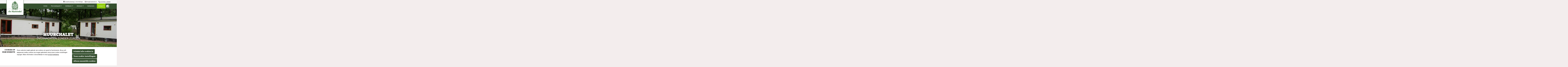

--- FILE ---
content_type: text/html; charset=UTF-8
request_url: https://www.mastendol.nl/accomodatie/5/Huurchalet
body_size: 6229
content:
<!DOCTYPE html>

<html lang="nl" class="no-js">
<head>

<script type='text/javascript' src='/ui/uibase/script/setcookie.js?r=2b0fb64fe3071088dc4630093935479cfe20b7f0'></script>
<script type='text/javascript' src='/l/cookie_control/filter/default/6b86b273ff34fce19d6b804eff5a3f5747ada4eaa22f1d49c01e52ddb7875b4b'></script>
<meta itemprop="pb:time" content="1646233940">
 <meta name='generator' content='Procurios' />

  <meta charset="UTF-8">
  <meta http-equiv="X-UA-Compatible" content="IE=edge,chrome=1">
  <title>Huurchalet -  Camping d&#039;n Mastendol</title>
  <script>document.documentElement.className = document.documentElement.className.replace('no-js', 'has-js');</script>
  <meta name="viewport" content="width=device-width,initial-scale=1,maximum-scale=1">

  <link rel='stylesheet' type='text/css' media='screen' href='/cache/1gztsjyeza1cp.955668e2b396.css' />
<link rel='stylesheet' type='text/css' media='screen' href='/cache/1ovlm8i6r1xhh.955668e2b396.css' />
<link rel='stylesheet' type='text/css' media='print' href='/cache/2ebkqjvo9bfo0.955668e2b396.css' />
<link rel='stylesheet' type='text/css' media='screen and (max-width: 950px)' href='/cache/28ch1o41b17o4.955668e2b396.css' />
<link rel='stylesheet' type='text/css' media='screen and (min-width: 951px)' href='/cache/zn4gbntudnkr.955668e2b396.css' />
<link rel='stylesheet' type='text/css' media='screen and (max-width: 480px)' href='/cache/bh7ui7wabltt.955668e2b396.css' />
<link rel='stylesheet' type='text/css' media='screen and (min-width: 1280px)' href='/cache/9i9mhy4qgyci.955668e2b396.css' /><!--[if lt IE 9]>
    <link rel='stylesheet' type='text/css' media='screen' href='/cache/1ryr3yqcza83k.955668e2b396.css' />
  <![endif]-->

  <link rel="stylesheet" href="https://fonts.googleapis.com/css?family=Open+Sans:400">

  <!--[if lt IE 8]>
    <link rel='stylesheet' type='text/css' media='screen' href='/cache/1mo97khqeytmf.955668e2b396.css' />
  <![endif]-->

  <!--[if (lt IE 9) & (!IEMobile)]>
    
  <![endif]-->

  
  
  
  

  <meta property="og:title" content="Huurchalet">
  

  <link rel="icon" href="/ui/Mastendol/img/favicon.ico?ext=.ico" type="image/ico">

  <link rel="icon" sizes="192x192" href="/ui/Mastendol/img/icon-logo.png?height=192&amp;width=192">
  <link rel="apple-touch-icon-precomposed" sizes="180x180" href="/ui/Mastendol/img/icon-logo.png?height=180&amp;width=180">
  <link rel="apple-touch-icon-precomposed" sizes="152x152" href="/ui/Mastendol/img/icon-logo.png?height=152&amp;width=152">
  <link rel="apple-touch-icon-precomposed" sizes="144x144" href="/ui/Mastendol/img/icon-logo.png?height=144&amp;width=144">
  <link rel="apple-touch-icon-precomposed" sizes="120x120" href="/ui/Mastendol/img/icon-logo.png?height=120&amp;width=120">
  <link rel="apple-touch-icon-precomposed" sizes="114x114" href="/ui/Mastendol/img/icon-logo.png?height=114&amp;width=114">
  <link rel="apple-touch-icon-precomposed" sizes="76x76" href="/ui/Mastendol/img/icon-logo.png?height=76&amp;width=76">
  <link rel="apple-touch-icon-precomposed" sizes="72x72" href="/ui/Mastendol/img/icon-logo.png?height=72&amp;width=72">
  <link rel="apple-touch-icon-precomposed" href="/ui/Mastendol/img/icon-logo.png?height=57&amp;width=57">

  <link href="https://fonts.googleapis.com/css?family=Roboto:400,700,900|Suez+One" rel="stylesheet">

  <link rel='stylesheet' type='text/css' media='screen' href='/ui/uibase/style/pbutil.css?rev=936ee22c6760c7601820a01aadeb5a63a9c84a35' />
<script type='text/javascript' src='/ui/uibase/script/prototype/prototype-min.js?rev=2ce7626cd5fcfb3042f3ce6c532d9fd6b7e4e352'></script>
<script type='text/javascript' src='/ui/uibase/script/pblib/pblib.js?rev=397cb9ef2e7dec4e026c879b0066f2807e007912'></script>

  <script src="/cache/1_2xhib1mahickk.955668e2b396.js"></script>
  <script src="/ui/uibase/vendor/procurios/amdLoader/dist/amdLoader.js?rev=b1a6a7ceda19f51c6a18587a2b15ca17675e5d29" data-main data-rev="955668e2b396"></script>
<script type='text/javascript'>var digitalData = {"page":{"attributes":{"PBSiteID":"259"},"pageInfo":{"pageID":"359","pageName":"Huurchalet","language":"nl_NL","breadCrumbs":["Home","Contact","Accomodaties","Huurchalet"]}},"component":[{"componentInfo":{"componentID":"362","componentName":"Accomodatie Details"},"attributes":{"componentType":"PublishItem","componentModule":"Website","contentId":"5","contentTitle":"Huurchalet"}}],"cookiePolicy":{"acceptancePolicy":"optIn","cookieTypeCategory":{"tracking":"tracking","statistics":"tracking","external":"external","functional":"essential"},"allowedCookieTypes":{"functional":true,"preferences":false,"statistics":false,"tracking":false,"external":false}},"pageInstanceID":"production"}</script><link rel='stylesheet' media='screen' href='/files/mod_cookie_control/style/cookie-control.css?rev=47fa83acee758c80248c8a782271fc5d0f928fc4' type='text/css' />
<script src='/a/module/mod_cookie_control/script/cookie-control.js?rev=7bf44ede546893e6962803330cfe9044255e761a'></script>

  
</head>

<body id="default" class="">


<div id="fb-root"></div>

  <div class="topmenu_wrapper fixit">
     <div class="content-container clearfix">
      <div class="topnav">
        <ul>
          <li><img src="/ui/Mastendol/img/icons/map-marker.svg"> Oosterhoutseweg 7, 5121 RE Rijen</li>
          <li><img src="/ui/Mastendol/img/icons/envelope.svg"> info@mastendol.nl</li>
          <li><a href="tel:+310161222664" class="phone-link"><img src="/ui/Mastendol/img/icons/phone.svg"> +31 (0)161 - 222664</a></li>
        </ul>
      </div>
      <div class="logo">
        <a href="/" title="Terug naar de homepage">
          <img src="/ui/Mastendol/img/mastendol_logo.svg" alt=" Camping d&#039;n Mastendol">
        </a>
      </div>
    </div>
    <div class="menu menu--collapse">
      <div class="content-container clearfix">
          <div id="head-mobile">Camping d'n Mastendol: <br><a href="tel:+310161222664">+031 (0)161 - 222664</a></div>
          <div class="hamburger js-toggle-navigation"><svg xmlns="http://www.w3.org/2000/svg" viewBox="-8 -8 40 40"><path d="M24 6h-24v-4h24v4zm0 4h-24v4h24v-4zm0 8h-24v4h24v-4z"/></svg></div>

          <div id="nav" class="menu__nav">
            <nav>
              <ul class="facebook_menuitem">
                <li><a href="https://www.facebook.com/Mastendol/" target="_blank"><svg aria-hidden="true" data-prefix="fab" data-icon="facebook-square" role="img" xmlns="http://www.w3.org/2000/svg" viewBox="0 0 448 512" class="svg-inline--fa fa-facebook-square fa-w-14 fa-9x"><path fill="currentColor" d="M448 80v352c0 26.5-21.5 48-48 48h-85.3V302.8h60.6l8.7-67.6h-69.3V192c0-19.6 5.4-32.9 33.5-32.9H384V98.7c-6.2-.8-27.4-2.7-52.2-2.7-51.6 0-87 31.5-87 89.4v49.9H184v67.6h60.9V480H48c-26.5 0-48-21.5-48-48V80c0-26.5 21.5-48 48-48h352c26.5 0 48 21.5 48 48z" class=""></path></svg>
                </a>
                <ul style="width:300px;">
                  <li style="width:300px;">
                    <div class="fb-page" data-href="https://www.facebook.com/Mastendol/" data-tabs="timeline" data-small-header="true" data-adapt-container-width="true" data-hide-cover="true" data-show-facepile="false"><blockquote cite="https://www.facebook.com/Mastendol/" class="fb-xfbml-parse-ignore"><a href="https://www.facebook.com/Mastendol/">Recreatiepark d&#039;n Mastendol</a></blockquote></div>
                  </li>
                </ul>
              </li>
            </ul>
            <!-- ProBaseSpider noIndex --><ul><li class="nth-child1">                
            <a href="/">Home</a></li><li class="nth-child2">                
            <a href="/recreatiepark" class="sub">Recreatiepark</a><ul><li class="nth-child1">                
            <a href="/recreatiepark/over-het-resort">Over het resort</a></li><li class="nth-child2">                
            <a href="/campingnieuws-mastendol">Nieuws</a></li><li class="nth-child3">                
            <a href="/faciliteiten-camping-brabant">Faciliteiten</a></li><li class="nth-child4 last">                
            <a href="/plattegrond-park-mastendol">Plattegrond</a></li></ul></li><li class="nth-child3">                
            <a href="/verblijven" class="sub">Verblijven</a><ul><li class="nth-child1">                
            <a href="/verblijven/accommodaties-cat">Accommodaties</a></li><li class="nth-child2 last">                
            <a href="/verblijven/tarieven-2025">Tarieven 2025</a></li></ul></li><li class="nth-child4">                
            <a href="/beleven" class="sub">Beleven</a><ul><li class="nth-child1">                
            <a href="/de-natuurspeeltuin-van-brabant">Natuurspeeltuin</a></li><li class="nth-child2">                
            <a href="/horeca-bij-recreatiepark">Horeca</a></li><li class="nth-child3">                
            <a href="/brabantse-camping-met-animatie">Dagrecreatie</a></li><li class="nth-child4 last">                
            <a href="/beleven/escape-room" target="_blank" rel="noopener noreferrer" class="external-link">Escape room</a></li></ul></li><li class="nth-child5">                
            <a href="/camping-centraal-tussen-winkelsteden">Verkennen</a></li><li class="nth-child6 active last">                
            <a href="/contact" class="sub">Contact</a><ul><li class="nth-child1">                
            <a href="/contactgegevens-mastendol">Contactgegevens</a></li><li class="nth-child2">                
            <a href="/zoek-boek">Reserveren</a></li><li class="nth-child3 last">                
            <a href="/route-naar-mastendol">Routebeschrijving</a></li></ul></li></ul><!-- /ProBaseSpider -->
          </nav>
        </div>
      </div>
    </div>
  </div>


<div class="site-container clearfix">
  <!-- ProBaseSpider noIndex -->


  <header>
    <div class="header">
      <div class="content-container clearfix">

        <div class="header__languages"><nav></nav></div>
      </div>
    </div>
    <div class="header-container header-container--fluid">
      

      
      <!-- /ProBaseSpider -->
      <div
    id='art_362'
    class='article article_1 article_odd article_first article_last'
    >
        <div class='article_content article_dynamic'><div class="at-accolist-slideshow">
   <div id="slider" class="flexslider">
    <ul class="slides">
                 <li>            <picture>
              <source srcset="/l/library/download/urn:uuid:76c827f7-b65f-4105-8498-41c4a700224a/huurchalet.jpg?scaleType=3&width=1600&height=600&scaleType=6" media="(min-width: 1440px)">
              <source srcset="/l/library/download/urn:uuid:76c827f7-b65f-4105-8498-41c4a700224a/huurchalet.jpg?scaleType=3&width=1440&height=600&scaleType=6" media="(min-width: 1280px)">
              <source srcset="/l/library/download/urn:uuid:76c827f7-b65f-4105-8498-41c4a700224a/huurchalet.jpg?scaleType=3&width=1260&height=600&scaleType=6" media="(min-width: 992px)">
              <source srcset="/l/library/download/urn:uuid:76c827f7-b65f-4105-8498-41c4a700224a/huurchalet.jpg?scaleType=3&width=960&height=480&scaleType=6" media="(min-width: 481px)">
              <source srcset="/l/library/download/urn:uuid:76c827f7-b65f-4105-8498-41c4a700224a/huurchalet.jpg?scaleType=3&width=480&height=240&scaleType=6" media="(max-width: 480px)">
              <img src="/l/library/download/urn:uuid:76c827f7-b65f-4105-8498-41c4a700224a/huurchalet.jpg?scaleType=3&width=1440&height=600&scaleType=6" alt="Huurchalet.jpg" class="cat-item__slideshow__image">
            </picture>
                    </li>
                </picture></li>
    </ul>
  </div>
  <div class="at-header-info">
    <div class="at-header-title"><h1> Huurchalet </h1></div>
    <div class="at-header-subtitle">Overnachten zonder zorgen</div>
  </div>
</div>

 </div>
  </header>



  <div class="content-container booking-widget" data-booking-lng="nl" data-booking-resort="mastendol_cb" data-booking-token="jgc5X7wX0HNAthHN8e1lJGaYmo7uliop" data-booking-level="46">
    <div id="content" class="content clearfix">
      <div id="carousel" class="flexslider">
        <ul class="slides">
                         <li>
                 <img src="/l/library/download/urn:uuid:76c827f7-b65f-4105-8498-41c4a700224a/huurchalet.jpg?scaleType=3&width=160&height=100" />
              </li>
                      <!-- items mirrored twice, total of 12 -->
        </ul>
      </div>


      <div class="content-left">
        <p class="first last">We beschikken over mooie, luxe chalets. Deze zijn voorzien van 2 slaapkamers, de ouder-slaapkamer met een 2 persoonsbed en de kinder-kamer met 2 eenpersoonsbedden en/of een stapelbed, totaal dus voor 4 of 5 personen. Een zithoek, eethoek, douche, toilet, en keuken &nbsp;zijn volledig ingericht met alle benodigde spullen. De bedden zijn opgedekt zodat je heerlijk kunt slapen onder een warm donsdek. Badlinnen moet je wel meenemen.&nbsp; De huurprijs is inclusief gas, water en licht. Er is gelegenheid voor parkeren bij het chalet. Alle chalets zijn centraal gelegen op ons park. Deze chalets zijn zeer geschikt voor een weekje vakantie met het gezin. &nbsp;<em>Huisdieren&nbsp; en roken zijn niet toegelaten in onze verhuuraccommodaties.</em></p>
      </div>
      <div class="content-right">
        <div class="accodetail-usp">
          <ul class="first last">
<li>Tot 4 personen</li>
<li>2 slaapkamers</li>
<li>1 2-persoonsbed</li>
<li>1 Stapelbed of 2 eenpersoonsbedden</li>
<li>Badkamer met ruime douche en wastafel</li>
</ul>
        </div>
      </div>

      <div class="clearfix"></div>
   

                        <a class="button" target="_blank" style="margin-top:10px; font-size:20px;" href="https://public.catbooking.nl/OnlineBooking/Search/Search.aspx?relation=6Jn3nnswIZU%3D&amp;languageid=1&amp;searchmode=1&amp;locationid=0">Online boeken</a>

      <br><br>

    
        <a href="/zoek-boek" class="button right">Terug naar lijstweergave</a>



</div>
</div>
      <!-- ProBaseSpider noIndex -->
    </div>
  </div>

  <footer>
    <div class="footer_top">
      <div class="content-container clearfix">
        <div class="footer-col-links">
          <h3>Ga direct naar:</h3>
          <ul><li class="nth-child1">                
            <a href="/footer-ga-naar/slaap-in-een-boomhut">Slaap in een boomhut</a></li><li class="nth-child2 last">                
            <a href="/de-natuurspeeltuin-van-brabant">Bezoek de natuurspeeltuin</a></li></ul>
          <div class="footer_extra">
            <!-- <div class="link zoover"><a href="https://www.zoover.nl/nederland/noord-brabant/rijen/dn-mastendol/camping" target="_blank"><img src="/ui/Mastendol/img/zoover.svg"></a></div> -->
            <div class="link anwb"><a href="https://www.anwbcamping.nl/nederland/noord-brabant/camping-d-n-mastendol" target="_blank"><img src="/ui/Mastendol/img/anwb_erkend.png"></a></div>
          </div>
        </div>
        <div class="footer-col-adres">
          <div
    id='art_352'
    class='article '
    >
        <div class='article_content article_static'><h3 class="first">Camping d'n Mastendol</h3>
<ul class="last">
<li>Recreatiepark d'n Mastendol</li>
<li>Oosterhoutseweg 7-13</li>
<li>5121 RE Rijen</li>
<li>Telefoon: 0161-222664 receptie is bereikbaar tussen 9:00 en 18:00.</li>
<li>buiten deze tijden alleen bellen voor noodgevallen a.u.b.</li>
</ul></div>
</div>
        </div>
        <div class="footer-col-map">
          <a href="https://maps.google.com/maps?ll=51.582149,4.90591&z=12&t=m&hl=nl-NL&gl=NL&mapclient=embed&cid=3760483538954531482" target="_blank">
            <img src="/ui/Mastendol/img/googlemaps.jpg" class="google_maps">
          </a>
        </div>
      </div>
    </div>
    <div class="footer">
      <div class="content-container clearfix">
        <div class="footer__content">
          
        </div>
        <div class="footer__nav">
          <nav>
            <ul>
              <li><a href="/">&copy; d&#039;n Mastendol<span class="footer__rights">, Alle rechten voorbehouden</span></a></li>
              <li><a href="https://holidaymedia.nl/webdesign-holidaymedia.htm">Design &amp; realisatie: Holiday Media</a></li>
            </ul>
            <ul><li class="nth-child1">                
            <a href="/algemenevoorwaarden">Algemene voorwaarden</a></li><li class="nth-child2">                
            <a href="/privacy-en-cookies">Privacy en Cookies</a></li><li class="nth-child3">                
            <a href="/disclaimer">Disclaimer</a></li><li class="nth-child4 last">                
            <a href="/sitemap">Sitemap</a></li></ul>
          </nav>
        </div>
      </div>
    </div>
  </footer>
  
</div>


<script src="/cache/1_1jubmm1k77nrc.955668e2b396.js"></script>
<!--[if (lt IE 9)]><script src="https://lib.hmcms.nl/js/2/jquery-1.12.0.min.js"></script><![endif]-->
<!--[if (gt IE 8)]><!--><script src="https://lib.hmcms.nl/js/2/jquery-2.2.0.min.js"></script><!--<![endif]-->
<script src="https://lib.hmcms.nl/js/2/libloader.js?load=hm.protofish,flexslider,ha.booking.widget,hm.responsy.fixit,hm.responsy.inview,hm.uanalytics,hm.gtag"></script>
<script src="/cache/1_3ouash7oqqioo.955668e2b396.js"></script>
<script src="/cache/1_1qblwvtvueseu.955668e2b396.js"></script>
<!-- /ProBaseSpider -->





<!-- ProBaseSpider noIndex noLinks -->
<div id="scms-cc-cookie-bar" class='scms-cookie-control'>
    <div class="cb-content-container">
        <div class="cb-content-row cb-content-row-1 cb-clearfix">
            <div class="cb-notice cb-content cb-content-left">
                <h2>Cookies op deze website</h2>
                <div class="cb-inner-content">
                                            <p><p>Deze website maakt gebruik van cookies om goed te functioneren. Als je wilt aanpassen welke cookies we mogen gebruiken, kan je jouw cookie-instellingen wijzigen. Meer informatie is beschikbaar in onze <a href='/privacy-en-cookies'>privacyverklaring</a>.</p></p>
                                    </div>
            </div>
            <div class="cb-buttons cb-content cb-content-right">
                <div class="cb-inner-content">
                                            <p>
                            <a href="/l/cookie_control/accept-cookies/all?u=AeKdjSnYW_SeQA_%7EDSXMI9Ly3Mj7OlPr5O_2SxjGZdGI7nuCHORO8tPRJvPb0pD8jmqRA1Inzc3c" class="CookiesOK cb-button-primary cb-button" rel="nofollow">Schakel alle cookies in</a>
                            <button id="cd-settings-button" class="cb-button-primary cb-button">Toon cookie-instellingen</button>
                            <a href="/l/cookie_control/decline-cookies?u=AeKdjSnYW_SeQA_%7EDSXMI9Ly3Mj7OlPr5O_2SxjGZdGIuQshfO6dmyIQvwvHrftzFikgorBMrTGk" class="cb-button-primary cb-button" rel="nofollow">Alleen essentiële cookies</a>
                        </p>
                                    </div>
            </div>
        </div>
        <div class="cb-content-row cb-content-row-2 cb-clearfix">
            <div class="cb-cookie-settings cb-content">
                <h2>Jouw cookie-instellingen</h2>
                <div class="cb-inner-content">
                    <form action="/l/cookie_control/accept-cookies?u=AeKdjSnYW_SeQA_%7EDSXMI9Ly3Mj7OlPr5O_2SxjGZdGIK4D0riCGWqOk_rS6y2serDIQnES68SVt" method="post">
                        <fieldset>
                            <ol>
                                                            <li class="cb-cookies-always-on">
                                    <label for="cb-essential">
                                        <input type="checkbox" id="cb-essential" name="cookie-policy-category-1" class="cb-onoffswitch-checkbox" disabled="disabled" checked />
                                        <span>Strikt noodzakelijk</span>
                                    </label>
                                    <p>Je ontvangt strikt noodzakelijke cookies, omdat ze nodig zijn voor het juist functioneren van deze website. Deze cookies kun je niet uitschakelen.</p>
                                </li>
                                                            <li>
                                    <label for="cb-preferences">
                                        <input type="checkbox" id="cb-preferences" name="cookie-policy-category-8" class="cb-onoffswitch-checkbox" />
                                        <span>Voorkeuren</span>
                                    </label>
                                    <p>Deze website slaat jouw voorkeuren op zodat deze bij een volgend bezoek kunnen worden toegepast.</p>
                                </li>
                                                            <li>
                                    <label for="cb-analysis">
                                        <input type="checkbox" id="cb-analysis" name="cookie-policy-category-16" class="cb-onoffswitch-checkbox" />
                                        <span>Analyse</span>
                                    </label>
                                    <p>Deze website analyseert het gebruik ervan, zodat we functionaliteit daarop kunnen aanpassen en verbeteren. De gegevens zijn anoniem.</p>
                                </li>
                                                            <li>
                                    <label for="cb-tracking">
                                        <input type="checkbox" id="cb-tracking" name="cookie-policy-category-2" class="cb-onoffswitch-checkbox" />
                                        <span>Tracking</span>
                                    </label>
                                    <p>Deze website analyseert je bezoek om de inhoud beter op jouw behoeften af te stemmen.</p>
                                </li>
                                                            <li>
                                    <label for="cb-external">
                                        <input type="checkbox" id="cb-external" name="cookie-policy-category-4" class="cb-onoffswitch-checkbox" />
                                        <span>Extern</span>
                                    </label>
                                    <p>Deze website maakt gebruik van externe functionaliteit, zoals Social Media deelmogelijkheden.</p>
                                </li>
                                                        </ol>
                        </fieldset>
                        <p>
                            <button class="cb-button-primary cb-button">Opslaan en sluiten</button>
                        </p>
                    </form>
                </div>
            </div>
        </div>
    </div>
</div>
<!-- /ProBaseSpider -->

</body>
</html>

--- FILE ---
content_type: text/css
request_url: https://www.mastendol.nl/cache/1gztsjyeza1cp.955668e2b396.css
body_size: 7199
content:
  form,fieldset,input{margin:0;padding:0;vertical-align:baseline;}input,textarea{padding:1px;}fieldset{border:0;}legend{font-weight:bold;color:#000;padding:0;margin:0;}legend .fe-section-subtitle{display:block;font-weight:normal;font-size:90%;}label{font-weight:bold;cursor:pointer;}div.view label{cursor:default;}div.view dd{margin-bottom:0;}div.view ul.picker li{padding:0;}button{cursor:pointer;font-weight:bold;}div.submit button{margin-right:.25em;}span.accesskey{text-decoration:underline;}input:focus,select:focus,textarea:focus{background-color:#ffe;}span.req{color:red;}div.field{width:100%;clear:both;}label.field,span.fe-secondary-title{display:block;float:left;width:15em;padding:.1em 0 .25em 0;text-align:left;}div.subtitle{margin-left:15em;padding-bottom:.75em;}div.fieldinput{margin-left:15em;}input[disabled='disabled']{background-color:#fff;color:#707070;}div.widetitle-indent div.fieldinput{margin-left:14em;}div.widetitle-indent label.field,div.widetitle-indent div.field{float:none;clear:none;width:auto;}div.field_sep{width:100%;line-height:0pt;height:0;overflow:hidden;clear:both;}div.last div.field_sep,div.submit div.field_sep,div.formrow div.field div.field_sep{display:none;}div#leftcol label.field,div#rightcol label.field,div.widetitle label.field,div.widetitle div.field{float:none;clear:none;width:auto;}div#leftcol div.subtitle,div#rightcol div.subtitle,div#leftcol div.fieldinput,div#rightcol div.fieldinput,div.widetitle div.fieldinput,div.wide div.fieldinput,div.widetitle div.subtitle,div.wide div.subtitle{margin-left:0;}div#content div.formrow{display:flex;flex-wrap:wrap;width:auto;margin-left:15em;overflow:auto;clear:both;}div#content div.formrow .subtitle{margin-left:0;}div#content div.formrow div.field{display:flex;flex-direction:row;flex:1 1 24%;width:auto;margin:0 0 .5em 0;}div#content div.formrow .fieldinput{margin-left:0;}span.formpanelelement{margin-right:5px;}div.submit span.formpanelelement{margin-right:0;}span.formpanelelement div.picker{display:inline;}.w-xsmall{width:15%;}.w-small{width:30%;}.w-medium{width:50%;}.w-large{width:75%;}.w-xlarge{width:95%;}.h-xsmall{height:4em;}.h-small{height:8em;}.h-medium{height:10em;}.h-large{height:20em;}.h-xlarge{height:40em;}div.fieldinput td .w-xsmall{width:4em;}div.fieldinput td .w-small{width:7em;}div.fieldinput td .w-medium{width:12em;}div.fieldinput td .w-large{width:16em;}div.fieldinput td .w-xlarge{width:20em;}ul.proFormListRadio{margin:0;padding:0;list-style:none;zoom:1;}ul.proFormListRadio li{float:left;width:100%;margin-bottom:.35em;line-height:1;}ul.proFormListRadio li input{display:block;float:left;margin-top:1px;padding:0;}ul.proFormListRadio li label{display:block;width:auto;margin-left:1.3em;padding:0;font-weight:normal;line-height:1.2em;}.proFormCheckbox__description,.proFormRadio__description{display:block;color:#757575;}div.field dl{margin:0;}div.singlecheckbox .fieldinput{line-height:1;}div.singlecheckbox input{display:block;float:left;}div.singlecheckbox .fieldinput label{font-weight:normal;margin-left:.3em;}div.sliderBar{position:relative;float:left;top:14px;width:216px;height:10px;margin-right:1em;background:transparent url(/ui/uibase/img/slider_bar.png) no-repeat center center;}div.sliderHandle{position:absolute;top:-3px;width:16px;height:16px;cursor:move;background:transparent url(/ui/uibase/img/slider_handle.png) no-repeat center center;}div.sliderBar div.max,div.sliderBar div.min{position:absolute;top:-17px;}div.sliderBar div.max{right:0;}ul li span.other{display:block;width:94%;float:left;}ul li span.other label{display:inline;float:none;width:auto;margin-left:1px;padding:0;}ul li span.other input{display:inline;float:none;margin:0 .25em 0 0;vertical-align:middle;}input.proFormTime{text-align:right;}input[type="hidden"]{display:none !important;}div.fieldinput table,div.fieldinput th,div.fieldinput td{border:0;}div.autocomplete_dropdown{position:absolute;background-color:#FFFFE0;border:1px solid #CDCDC1;}div.autocomplete_dropdown a{display:block;padding:1px;white-space:nowrap;text-decoration:none;font-size:1em;color:#000000;}div.autocomplete_dropdown a:focus{background-color:#FFE303;}div.autocomplete_dropdown a:hover{background-color:#FFE303;}form#quick-search fieldset{margin:0;padding:0;border:0;}form div.formfielderror{color:red;}form div.formfielderror:target{padding-left:14px;color:#36c;background:url(/ui/uibase/img/arrow_right_blue_8.png) no-repeat left center;}form div.invalid span.other input,form div.invalid li input,form span.invalid span.other input,form span.invalid li input{background:#fff;}form div.invalid input,form div.invalid select,form div.invalid textarea,form span.invalid input,form span.invalid select,form span.invalid textarea{background-color:#fee;}.proFormMatrix,.proFormMatrixRadio,.proFormMatrixCheckbox{width:100%;}form div.invalid table.proFormMatrixRadio input,form div.invalid table.proFormMatrixCheckbox input,form span.invalid table.proFormMatrixRadio input,form span.invalid table.proFormMatrixCheckbox input{background-color:transparent;}div.fieldinput div.address-block label{display:block;margin:0 0 .1em 0;padding:0;float:none;}div.address-block input{display:block;margin-bottom:.3em;}div.address-block div.address-row{overflow:hidden;clear:left;zoom:1;}div.address-block div.address-row label{float:left;clear:none;margin-right:3px;}div.address-block div.address-row select{display:block;}div.address-block label.sr{position:absolute;left:-999em;}input.address-field{width:30em;}div.address-row input.address-postcode{width:8em;}div.address-row input.address-number{width:6em;}div.address-row input.address-number_add{width:4em;}div.address-row input.address-street,div.address-row input.address-town{width:15em;}div.invalid div.pbuic-fe-address input,div.invalid div.pbuic-fe-address select{background:inherit;}div.invalid div.pbuic-fe-address label.invalid-field{color:red;font-weight:bold;}div.invalid div.pbuic-fe-address input.invalid-field,div.invalid div.pbuic-fe-address select.invalid-field{background:#fee;}div#node_ui{height:100%;overflow:hidden;}div.color-schemes span{width:10px;height:10px;margin-left:2px;margin-top:2px;float:left;border:1px solid black;cursor:pointer;}div.color-schemes span:hover{border:2px solid black;}div.color-schemes span.selected{border:2px solid black;}form.has-pages{border:1px solid #cacaca;}form.has-pages fieldset{padding:10px;margin:0 10px 1em;border:1px solid #ccc;}form.has-pages div.field{margin:0 10px .5em;}form.has-pages fieldset div.field{margin:0 0 .5em 0;}form.has-pages div.submit{margin:0 10px 5px 10px;width:auto;text-align:right;}form.has-pages label,form.has-pages label.field{font-weight:normal;cursor:default;}form.has-pages ul.form-bc{display:block;height:30px;margin:0 0 1em 0;padding:0;list-style:none;border-bottom:1px solid #cacaca;overflow:hidden;background:#f2f2f2;}form.has-pages ul.form-bc li{float:left;line-height:1;background:url(/ui/uibase/img/bc_separator.gif) no-repeat 100% 0;}form.has-pages ul.form-bc li span{float:left;display:block;padding:10px 15px 9px 10px;}form.has-pages ul.form-bc li.current-page span{font-weight:bold;}form.has-pages ul.form-bc li.last span{background:none;}form.has-pages .processed-page span{color:#5f5f5f;}input.unlinked-modified{border:2px solid;}fieldset.collapsed div.field,fieldset.collapsed div.formrow,fieldset.collapsed div.actionpanel,fieldset.collapsed table,fieldset.collapsed fieldset{position:absolute;left:-999em;top:-999em;}fieldset.collapsed legend{position:static;left:0;visibility:visible;}fieldset.collapsed .sectionindent{border-bottom:0;}fieldset.collapsable legend,fieldset.collapsed legend{cursor:pointer;}fieldset.collapsable legend{padding-left:22px;background:url('/ui/uibase/icons/16/expand.png') no-repeat 3px 3px;}fieldset.collapsed legend{padding-left:21px;background:url('/ui/uibase/icons/16/collapse.png') no-repeat 2px 3px;}fieldset.collapsable legend .fe-section-subtitle{margin-top:.5em;margin-left:-22px;}fieldset.collapsed legend .fe-section-subtitle{display:none;}.collapsed{border:1px dashed #ddd;border-top:1px solid #ddd;}table#recaptcha_table a{display:block;}div.formelement-timegrid ul{margin:0 0 1em 0;padding:0;list-style:none;overflow:hidden;}div.formelement-timegrid li{float:left;margin-right:10px;}table.formelement-timegrid{width:100%;clear:left;}table.formelement-timegrid th{text-align:center;border-right:1px solid #ccc;}table.formelement-timegrid thead td{border-left:0;border-top:0;border-right:1px solid #ccc;}table.formelement-timegrid tbody th,table.formelement-timegrid tbody td{padding:4px 0;}table.formelement-timegrid tbody th{border-bottom:1px solid #eee;text-align:right;padding-right:10px;}table.formelement-timegrid tbody tr.last th{border-bottom:0;}table.formelement-timegrid td{border:1px solid #eee;}table.formelement-timegrid td.interval{border-right:1px solid #ccc;}table.formelement-timegrid td span{position:absolute;left:-999em;}table.formelement-timegrid td.disabled{background-color:#ddd;}#s_benefits table.form-column-container{table-layout:fixed;}#s_benefits table.form-column-container td.first{width:50%;}.relation-email label{position:absolute;left:-999em;}.relation-email span{display:block;float:left;width:14px;height:19px;text-indent:-999em;cursor:pointer;background:transparent url(/ui/uibase/icons/16/option-not-selected.png) no-repeat -4px 2px;}.relation-email .rel-email-primary,.relation-email span:hover{background-image:url(/ui/uibase/icons/16/option-selected.png);}.fe-language{margin-bottom:.5em;}.fe-language thead th,.fe-language thead td{padding:2px 5px;border-bottom:1px dotted #ccc;}.fe-language td,.fe-language th{padding:0 5px;font-weight:normal;}.fe-language tbody th{padding:0 10px 0 0;}.fe-language .first th,.fe-language .first td{padding-top:2px;padding-bottom:2px;}.fe-language input{vertical-align:middle;}.fe-language input:focus,.fe-language img:focus{outline:2px solid #999;}.fe-kiwi-privileges{margin-bottom:1em;}.fe-kiwi-privileges th,.fe-kiwi-privileges td{padding-right:10px;}.markdown-preview-title{margin-top:1em;font-size:1em;}.markdown-preview-content{padding:10px;background-color:#eee;}.markdown-preview-content blockquote{padding:10px 10px 0;overflow:hidden;background-color:#ddd;}table.multi-text td.value{padding-left:2em;}.form_select_columns_arrow{cursor:pointer;}.form-select-columns-container select,.form-select-columns-container .fsc-arrows{display:inline-block;zoom:1;*display:inline;vertical-align:top;}.form-select-columns-container select{width:40%;min-width:100px;padding:5px 10px;}.form-select-columns-container .fsc-arrows{margin:0 1%;}.form-select-columns-search{margin-bottom:0.25rem;}.form-select-columns-search-input{width:40%;}    .sep,.separator{display:none;}.reactions{float:right;width:7em;color:gray;}.notes{padding-top:.5em;}.nl-link{margin-top:1em;clear:left;}.newslistitem{margin-bottom:1em;padding-bottom:1em;border-bottom:1px dotted #ccc;zoom:1;}.newslistitem.last{padding-bottom:0;margin-bottom:0;border:none;}.newslistitem h3 a{display:block;text-decoration:none;}.date,.author{display:block;color:gray;}.categories dt,.categories dd{display:inline-block;}.categories dt{margin-right:5px;font-weight:bold;}.mod-news h1{position:absolute;left:-999em;}.mod-news .newsitemtitle{margin-bottom:.375em;font-size:2em;}.mod-news .newsitem{margin-bottom:1.5em;}.newsitem .date,.newsitem .author{margin-bottom:1em;}.newsitem .introduction{margin-bottom:1em;zoom:1;}.smallNewsImage,.largeNewsImage{float:left;margin:.5em 20px .5em 0;}.mod-news .nl-link{margin-bottom:1em;}.newsdateheader{margin-top:1em;padding:0 15px;clear:both;}.othernewslist,.newslist,.newsListArchive{margin:0;list-style:none;}.othernewslist li,.newslist li,.newsListArchive li{margin-bottom:0;padding-left:0;border-bottom:1px dotted #ddd;background:transparent;}.othernewslist li a,.newslist li a,.newsListArchive li a{display:block;width:100%;padding:.3em 0;cursor:pointer;text-decoration:none;}.othernewslist li a:hover,.newslist li a:hover,.newsListArchive li a:hover{background-color:#fff;}.othernewslist li .title,.newslist li .title{display:block;margin-left:7em;}.othernewslist .date,.newslist .date{display:block;float:left;width:6.8em;overflow:hidden;white-space:nowrap;text-overflow:ellipsis;}.newsnavbar{float:left;width:100%;margin:1em 0 0 0;overflow:hidden;border-top:1px solid #ccc;border-bottom:1px solid #ccc;font-size:1em;line-height:20px;color:#fff;background:#eaeaea;}.newsnavbar a{display:block;float:left;padding:4px 18px 4px 7px;text-decoration:none;}.newsnavbar .separator{display:none;}.archive,.newsListArchive{height:100%;clear:left;background-color:#f2f2f2;}.archive li a,.newsListArchive li a{display:block;width:auto;padding-left:5px;}.archive li .date,.newsListArchive li .date{margin:0;} .notice{position:relative;margin:.5em 0 1em 0;min-height:22px;z-index:999;list-style:none;line-height:1.4em;font-size:1.1em;color:#fff;background:rgba(31,39,43,0.95);border:1px solid #ddd;border-radius:4px;box-shadow:0 0 6px rgba(0,0,0,.5);}.pbdialogcontainer .notice{margin:.5em 8px 1em;}.notice li{padding:5px 25px 5px 30px;background-repeat:no-repeat;background-position:6px 7px;background-size:1em;border-bottom:1px solid #334149;}.notice li:last-child{border-bottom:0;}.notice.fail{border-color:#e92943;box-shadow:0 0 6px rgba(233,41,67,0.7);}.notice.success{border-color:#18aa55;box-shadow:0 0 6px rgba(24,170,85,0.9);}.notice.question,.notice.warning{border-color:#ffce0a;box-shadow:0 0 6px rgba(255,206,10,0.7);}.notice.info{border-color:#4091bf;box-shadow:0 0 6px rgb(64,145,191,0.9);}.fail li{background-image:url(/ui/uibase/icons/svg/error.svg);}.success li{background-image:url(/ui/uibase/icons/svg/correct.svg);}.question li{background-image:url(/ui/uibase/icons/svg/question.svg);}.warning li{background-image:url(/ui/uibase/icons/svg/warning.svg);}.info li{background-image:url(/ui/uibase/icons/svg/information.svg);}div .notice li a{color:#fff;text-decoration:underline;}.singlepage{position:fixed;right:10px;width:auto;z-index:100000;margin:0;overflow:hidden;}.ie6 .singlepage{position:absolute;}.singlepage .notice{max-width:600px;float:right;clear:right;}.has-js .notice .closebutton_placeholder,.notice span.closebutton{position:absolute;top:5px;right:5px;display:block;width:20px;height:20px;overflow:hidden;cursor:pointer;color:rgba(255,255,255,0.7);text-indent:-999em;background:url(/ui/uibase/img/close-white.svg) no-repeat center;background-size:.8em;opacity:.65;}.notice span.closebutton:hover{opacity:1;}  .pb-icon-16,.pb-icon-24,.pb-icon-32,.pb-icon-48{background-repeat:no-repeat;display:inline-block;float:left;position:relative;font-size:0;color:transparent;overflow:hidden;}.pb-icon-16{width:16px;height:16px;margin-right:4px;}.pb-icon-24{width:24px;height:24px;}.pb-icon-32{width:32px;height:32px;}.pb-icon-48{width:48px;height:48px;}.pb-icon-16 span,.pb-icon-24 span,.pb-icon-32 span,.pb-icon-48 span{left:0;position:absolute;top:0;height:100%;width:100%;}.buttons a{text-decoration:none;}div.tooltip{background-color:#ddd;border:1px solid #ddd;box-shadow:0 6px 10px 0 rgba(0,0,0,0.14),0 1px 18px 0 rgba(0,0,0,0.12),0 3px 5px -1px rgba(0,0,0,0.2)}.opacity-slider{display:inline-block;margin-left:.5em;}.colorPickerHex{position:absolute;margin-left:0.5em;margin-top:0.5em;opacity:0.4;}.colorPicker{padding-left:1.4em;padding-right:32px;}.color-preview,.color-preview-view{position:absolute;display:inline-block;overflow:hidden;margin:4px -26px;border:1px solid #ccc;border-radius:15px;vertical-align:middle;background:transparent url(/ui/uibase/img/bg-transparent.png) repeat 0 0;transition:all .2s;}.color-preview:hover{border-color:#888;}.color-preview-view{width:1.6em;}.color-preview-view span{display:inline-block;}.color-preview input{display:block;width:20px !important;height:20px;padding:0;border:0;background-color:transparent;cursor:pointer !important;}.color-preview + .icon{display:none;}span.colorSampleContainer{display:inline-block;overflow:hidden;border:1px solid #ccc;border-radius:15px;vertical-align:top;background:transparent url(/ui/uibase/img/bg-transparent.png) repeat 0 0;}span.colorSample{display:block;width:15px;height:15px;}img.button{cursor:pointer;}table.itemlist tbody tr.this-week td{background-color:#D2E9FF !important;}table.itemlist tbody tr.too-late td{background-color:#FFA6A6 !important;}table.itemlist tbody tr.future td{background-color:#fff !important;}table.itemlist tbody tr.healthy-100 td{background-color:#A8FF90 !important;}table.itemlist tbody tr.healthy-75 td{background-color:#FFFE90 !important;}table.itemlist tbody tr.healthy-50 td{background-color:#FFE390 !important;}table.itemlist tbody tr.healthy-25 td{background-color:#FFB690 !important;}table.itemlist tbody tr.healthy-0 td{background-color:#FF382D !important;}table.itemlist tbody tr.table-footer td{background-color:#ebebeb;font-weight:bold;}ul.picker{padding:0;margin:0;list-style:none;}button + ul.picker{margin-top:0.25em;}ul.picker li{position:relative;padding:0.4em 0.6em;border-radius:4px;}ul.picker li:has(.icon[src*='unpick']){padding-left:28px;}ul.picker li + li{margin-top:0.25em;}ul.picker li:has(a):hover,ul.picker li:has(.icon[src*='unpick']:hover){background-color:rgba(0,0,0,0.05);}.pickerItemMoved{animation:movedUp .3s;}.pickerItemMoved + li{animation:movedDown .3s;}@keyframes movedUp{0%{transform:translateY(100%)}100%{transform:translateY(0)}}@keyframes movedDown{0%{transform:translateY(-100%)}100%{transform:translateY(0)}}ul.picker li img{height:1em;margin-top:-0.2em;padding-block:0.2em;vertical-align:middle;opacity:.5;}ul.picker li .icon:hover{opacity:1;}ul.picker li > .icon{position:absolute;top:0;left:0;width:14px;height:14px;margin:0;padding:7px;opacity:.5;}ul.picker li span.down{margin-right:0.6em;}ul.single-select.selected + input{display:none;}ul.picker li span.secondaryInfo{display:block;font-size:0.8em;white-space:pre-line;opacity:.6;}ul.picker li{&:has(.internal-link){display:flex;}& > span:has(.internal-link){flex-grow:1;}.internal-link{display:flex;gap:0.5em;flex-grow:1;align-items:center;margin-block:-0.4em;margin-right:-0.4em;padding-block:0.4em;padding-right:0.4em;color:inherit;}.internal-link::after{content:'Internal link';display:block;width:22px;height:22px;opacity:0.25;margin-block:-2px;text-indent:-999em;background:url(/ui/uibase/icons/svg/new-window.svg) no-repeat center;background-size:14px;}.internal-link:hover{text-decoration:none;}&:hover .internal-link::after{opacity:0.375;}.internal-link:hover::after{opacity:1;}.view & .internal-link{color:#4091bf;}.view &:hover{background:transparent;}.view & .internal-link::after{content:none;}.view &:hover .internal-link{text-decoration:underline;}}ul.recent{width:100%;margin:0 0 1em 0;padding:0;overflow:hidden;list-style:none;border-top:1px solid #ddd;}ul.recent li{width:100%;float:left;border-bottom:1px solid #ddd;background-color:#fff;}ul.recent li.odd{background-color:#F0F7FB;}ul.recent li a,ul.recent li span.nolink{width:100%;float:left;padding:.5em 0;margin:0;text-decoration:none;}ul.recent li span.nolink,ul.recent span.nolink span,ul.recent span.nolink em.action{cursor:default !important;}ul.recent li a:focus{outline:0;}ul.recent li a:hover,ul.recent li a:focus{background-color:#C0E7FB;}ul.recent span,ul.recent em.action{display:block;float:left;padding:.25em;margin-right:.5em;cursor:pointer;}ul.recent span.sep{display:none;}ul.recent em.action,ul.recent span.action{width:5em;padding:.2em .15em;margin:.4em 0 0 .5em;overflow:hidden;font-size:9px;font-style:normal;font-family:Arial,Helvetica,sans-serif;line-height:normal;text-align:center;color:#777;background-color:#e9e9e9;}ul.recent li.new em.action,ul.recent li.add em.action{color:green;background-color:#cf9;}ul.recent li.changed em.action,ul.recent li.edit em.action{color:#f60;background-color:#ff9;color:#f90;}ul.recent li.deleted em.action{color:#f33;background-color:#fcc;}ul.recent span.title{float:none;margin:0 10em 0 5em;}ul.recent span.icon{padding:0;}ul.recent strong.label{display:block;margin-left:2em;font-weight:normal;text-decoration:underline;}ul.recent span.nolink strong.label{text-decoration:none;}ul.recent span.date{float:right;}ul.recent span.time{float:none;display:inline;margin:0;padding:0;color:#999;}ul.recent span.extra{padding:0 .5em 0 7.3em;color:#555;}div.collapsible_container,div.article.collapsible_container{background-color:#f6f6f6;border:1px solid #ddd;padding:5px 10px;}div.collapsible_container h2{padding-left:15px;cursor:pointer;background:transparent url(/ui/uibase/img/article-collapsible.png) no-repeat left center;}div.collapsible_container h2.open{background:transparent url(/ui/uibase/img/article-collapsible-d.png) no-repeat left center;}img.cursor-enlarge,img.pbuic-lightbox-image{cursor:url(/ui/uibase/cursor/enlarge.cur),url(/ui/uibase/cursor/enlarge.png),pointer;cursor:-webkit-zoom-in;cursor:-moz-zoom-in;cursor:zoom-in;}img.cursor-reduce{cursor:url(/ui/uibase/cursor/reduce.cur),url(/ui/uibase/cursor/reduce.png),pointer;cursor:-webkit-zoom-out;cursor:-moz-zoom-out;cursor:zoom-out;}@keyframes spin{from{transform:rotate(0deg);}to{transform:rotate(360deg);}}#ModuleInterface-mod_manager a:focus img.icon[src*="refresh.svg"]{animation:spin 1s infinite linear;}ul.picker:empty{display:none;}ul.picker:not(:empty) ~ .picker_placeholder,.picker_placeholder:has(~ ul.picker:not(:empty)){display:none;}.picker_placeholder{display:inline-block;padding:0.5em 0.4em;border:1px solid transparent;line-height:initial;color:#757575;}.picker_placeholder > *{opacity:0.8;}:root{--md-text:#1f1d1d;--md-text-light:#a69b95;--md-lime:#8fcb0b;--md-lime-link:#699707;--md-green :#344f2e;--md-cta:#f5762f;--md-cta-hover:#843f19;}html{overflow-x:hidden;}body{font-family:'Roboto',sans-serif;color:var(--md-text);background:#f3eded;width:100%;overflow-x:hidden;}h1{font-family:'Suez One',serif;}a{color:var(--md-lime-link);transition:color 0.2s ease;}a:hover{color:var(--md-green);}h3{font-family:'Suez One',serif;font-size:1.4em !important;letter-spacing:1px;color:var(--md-green);}header{margin-bottom:30px;}.fixit--fixed{position:fixed !important;z-index:200 !important;left:0;right:0;}.content{background:url(/ui/Mastendol/img/watermerk.png) right 50px no-repeat}.cta{display:inline-block;color:#f8f8f8;font-weight:700;text-decoration:none;text-transform:uppercase;text-shadow:0 0 10px rgba(0,0,0,0.5);padding:.5em 1em;background:url(/ui/Mastendol/img/wood_button2.png) no-repeat;background-size:100% 100%;}.cta:hover{color:var(--md-lime);}.header__logo{background:#fff;padding:20px;width:200px;display:inline-block;float:left;}.header__logo img{width:100%;}.content_left{float:left;width:70%;padding-right:20px;}.content_right{float:left;width:30%;}.article_content .table-responsive-wrapper{width:100%;overflow-y:auto;border-left:1px solid #E5E5E5;border-right:1px solid #E5E5E5;}.article_content table{width:100% !important;}.article_content table td,.article_content table th{border-right:1px solid #E5E5E5;border-bottom:1px solid #E5E5E5;padding:6px 12px;text-align:left;white-space:nowrap;}.article_content table tr:first-child td,.article_content table tr:first-child th{border-top:1px solid #E5E5E5;}.article_content table tr td:last-child,.article_content table tr th:last-child{border-right:0px;}.article_content table thead tr:last-child td,.article_content table thead tr:last-child th{border-bottom:2px solid var(--md-lime);font-weight:700;}.article_content table tbody tr:nth-child(even) td{background:#f5f5f5;}.article_content table p{margin:0;}.criteria-filter table tbody tr:nth-child(even) td{background:transparent;}.article_content table td,.article_content table th{border-right:0 solid #E5E5E5;border-bottom:0 solid #E5E5E5;padding:3px 6px;text-align:left;white-space:nowrap;}fieldset > legend{display:none;}fieldset .widetitle > label{float:left !important;width:20% !important;}.fieldinput{float:left !important;width:100% !important;}.w-xlarge,.fieldinput select,.fieldinput input{position:relative;display:block;width:100%;font-size:1em;color:var(--md-text);font-weight:400;border-radius:0;border:1px solid #ccc;border-radius:0px !important;height:40px;padding:0 1em !important;margin:1px 0;}.fieldinput textarea{height:300px;}#art_340{opacity:0;}button.submit{background:url(/ui/Mastendol/img/wood_button2.png) no-repeat;float:right;margin-right:66px !important;background-size:100% 100%;color:#fff;text-decoration:none;font-size:1.3em;border:0px;padding:8px 16px;display:inline-block;margin-top:10px;text-transform:uppercase;font-weight:700;}button.submit:hover{background:url(/ui/Mastendol/img/wood_button2.png) no-repeat;background-size:100% 100%;color:#fff;text-decoration:none;font-size:1.3em;padding:8px 16px;display:inline-block;margin-top:10px;text-transform:uppercase;font-weight:700;}.content-left{float:left;width:calc(100% - 300px);padding-right:30px;}.content-right{float:left;width:300px;}.widget-loader{content:" ";display:block;width:50px;height:50px;margin:1px;border-radius:50%;border:7px solid #fff;border-color:var(--md-lime) transparent var(--md-lime) transparent;animation:lds-dual-ring 1.2s linear infinite;position:relative;left:50%;margin-left:-25px;opacity:1;}@keyframes lds-dual-ring{0%{transform:rotate(0deg);}100%{transform:rotate(360deg);}}#scms-cc-cookie-bar{background-color:#fff !important;border-top:1px solid var(--md-green) !important;}#scms-cc-cookie-bar p{font-size:16px !important;margin-top:4px !important;}#scms-cc-cookie-bar h2{font-family:'Suez One',serif !important;font-size:18px !important;font-weight:400 !important;margin-top:-1px !important;}.scms-cookie-control .cb-button-secondary{background-image:none !important;background-color:#eee !important;border:0!important;padding:15px !important;text-shadow:none !important;font-family:'Suez One',serif !important;font-weight:400 !important;font-size:16px !important;}.scms-cookie-control .cb-button-primary{background-image:none !important;background-color:var(--md-green) !important;font-weight:400 !important;font-size:18px !important;border:0 !important;padding:16px !important;text-shadow:none !important;font-family:'Suez One',serif !important;}footer{background:var(--md-lime);clip-path:polygon(100% 0%,100% 100%,0% 100%,0px 30px);padding-top:30px;}.footer{background:var(--md-green);clip-path:polygon(100% 0%,100% 100%,0% 100%,0px 30px);padding-top:40px;padding-bottom:10px;}.footer__nav ul{display:inline-block;}.footer__nav ul > li{display:inline-block;margin-right:20px;}.footer__nav ul > li > a{color:#fff;}.footer-col-links,.footer-col-adres{float:left;width:33.333%;color:#344F2E;}.footer_top h3{font-family:'Suez One',serif;font-size:1.4em;letter-spacing:1px;}.footer-col-adres ul{padding:0px;}.footer-col-adres li{list-style:none;}.footer-col-map{width:33.333%;float:left;}.footer-col-map img{border:0;transform:rotate(3deg);width:100%;border:7px solid #fff;box-shadow:0px 0px 20px rgba(0,0,0,0.5);position:relative;z-index:1;transition:transform 0.2s ease;}.footer-col-map img:hover{transform:rotate(0deg);}.footer-col-links a{color:var(--md-green);transition:padding 0.25s ease;}.footer-col-links ul > li{list-style:none;}.footer-col-links ul > li:before{content:"- ";}.footer-col-links ul{padding:0px;}.footer-col-links ul > li > a:hover{padding-left:5px;}@media screen and (max-width:750px){.footer-col-adres,.footer-col-links{width:50%;}.footer-col-map{width:100%;}.footer_top h3{margin-bottom:0px;}.footer_top ul{margin-top:5px;}}@media screen and (max-width:480px){.footer-col-adres,.footer-col-links{width:100%;}}.facebook_menuitem > li > a{padding:12px 8px !important;}.facebook_menuitem > li > a > svg{width:31px;height:32px;}.facebook_menuitem ul,.facebook_menuitem ul > li{width:320px !important;}.footer_extra{float:left;padding:25px 0;}.footer_extra .link{float:left;}.footer_extra .link img{height:30px;}.footer_extra .link.zoover{padding:20px 0;}.footer_extra .link.anwb img{height:70px;margin:0 25px 0 0;}.at-video__embed{position:relative;}.at-video__embed iframe{position:absolute;left:0;right:0;top:0;bottom:0;width:100%;height:100%;}  .content-container{position:relative;width:94%;height:100%;margin:0 auto;}.hamburger{display:none;}.sitemap-sections{column-count:3;}.category-wrap{display:inline-block;width:100%;}@media screen and (max-width:800px){.sitemap-sections{column-count:2;}}@media screen and (max-width:480px){.sitemap-sections{column-count:1;}}.topmenu_wrapper{z-index:1000;border-bottom:2px solid var(--md-green);box-shadow:0px 0px 30px rgba(0,0,0,0.25);border-top:1px solid #ccc;position:relative;background:var(--md-green);}.topmenu_wrapper:after{top:100%;left:0;right:0;height:20px;content:'';background:url(/ui/Mastendol/img/menu_bottom.png) repeat-x top;position:absolute;background-size:20%;z-index:-1;}.topnav{float:right;width:100%;text-align:right;padding:12px 12px 6px;color:var(--md-text);background:rgb(248,248,248);background:-moz-linear-gradient(top,rgba(248,248,248,1) 44%,rgba(242,242,242,1) 100%);background:-webkit-linear-gradient(top,rgba(248,248,248,1) 44%,rgba(242,242,242,1) 100%);background:linear-gradient(to bottom,rgba(248,248,248,1) 44%,rgba(242,242,242,1) 100%);filter:progid:DXImageTransform.Microsoft.gradient(startColorstr='#f8f8f8',endColorstr='#ededed',GradientType=0);font-size:13px;padding:10px;position:relative;}.topnav:before{content:" ";position:absolute;left:100%;width:100%;top:0;bottom:0;background:rgb(248,248,248);background:-moz-linear-gradient(top,rgba(248,248,248,1) 44%,rgba(242,242,242,1) 100%);background:-webkit-linear-gradient(top,rgba(248,248,248,1) 44%,rgba(242,242,242,1) 100%);background:linear-gradient(to bottom,rgba(248,248,248,1) 44%,rgba(242,242,242,1) 100%);filter:progid:DXImageTransform.Microsoft.gradient(startColorstr='#f8f8f8',endColorstr='#ededed',GradientType=0);}.topnav:after{content:" ";position:absolute;right:100%;width:100%;top:0;bottom:0;background:rgb(248,248,248);background:-moz-linear-gradient(top,rgba(248,248,248,1) 44%,rgba(242,242,242,1) 100%);background:-webkit-linear-gradient(top,rgba(248,248,248,1) 44%,rgba(242,242,242,1) 100%);background:linear-gradient(to bottom,rgba(248,248,248,1) 44%,rgba(242,242,242,1) 100%);filter:progid:DXImageTransform.Microsoft.gradient(startColorstr='#f8f8f8',endColorstr='#ededed',GradientType=0);}.topnav ul > li{display:inline-block !important;margin-left:20px;}.topnav ul > li > a{color:var(--md-text);}.topnav img{height:16px;margin-top:-3px;}.logo{position:absolute;z-index:123;padding:0px 10px;color:#6DDB07;float:left;width:210px;height:0px;}.logo a{background:#fff;padding:10px 20px 20px;display:block;border-radius:0px 0px 10px 10px;border:2px solid var(--md-green);border-top:0px;}nav{position:relative;width:100%;margin:0 auto;}nav a{text-decoration:none;color:#fff;}

--- FILE ---
content_type: text/css
request_url: https://www.mastendol.nl/cache/1ovlm8i6r1xhh.955668e2b396.css
body_size: 7497
content:
#mu-frontend-test-notice{position:fixed;right:0;top:200px;width:100px;font-size:10px;opacity:0.9;z-index:10000}#mu-frontend-test-notice p:first-child{display:none;}#mu-frontend-test-notice p:nth-child(2){display:none;}#mu-frontend-test-notice p:nth-child(3){display:none;}*{box-sizing:border-box;}html{font-family:sans-serif;-ms-text-size-adjust:100%;-webkit-text-size-adjust:100%}body{margin:0}article,aside,details,figcaption,figure,footer,header,hgroup,main,menu,nav,section,summary{display:block}audio,canvas,progress,video{display:inline-block;vertical-align:baseline}audio:not([controls]){display:none;height:0}[hidden],template{display:none}a{background-color:transparent}a:active,a:hover{outline:0}abbr[title]{border-bottom:1px dotted}b,strong{font-weight:bold}dfn{font-style:italic}h1{font-size:2.2em;margin:.67em 0}mark{background:#ff0;color:#000}small{font-size:80%}sub,sup{font-size:75%;line-height:0;position:relative;vertical-align:baseline}sup{top:-.5em}sub{bottom:-.25em}img{border:0}svg:not(:root){overflow:hidden}figure{margin:1em 40px}hr{-moz-box-sizing:content-box;box-sizing:content-box;height:0}pre{overflow:auto}code,kbd,pre,samp{font-family:monospace,monospace;font-size:1em}button,input,optgroup,select,textarea{color:inherit;font:inherit;margin:0}button{overflow:visible}button,select{text-transform:none}button,html input[type="button"],input[type="reset"],input[type="submit"]{-webkit-appearance:button;cursor:pointer}button[disabled],html input[disabled]{cursor:default}button::-moz-focus-inner,input::-moz-focus-inner{border:0;padding:0}input{line-height:normal}input[type="checkbox"],input[type="radio"]{box-sizing:border-box;padding:0}input[type="number"]::-webkit-inner-spin-button,input[type="number"]::-webkit-outer-spin-button{height:auto}input[type="search"]{-webkit-appearance:textfield;-moz-box-sizing:content-box;-webkit-box-sizing:content-box;box-sizing:content-box}input[type="search"]::-webkit-search-cancel-button,input[type="search"]::-webkit-search-decoration{-webkit-appearance:none}fieldset{border:1px solid silver;margin:0 2px;padding:.35em .625em .75em}legend{border:0;padding:0}textarea{overflow:auto}optgroup{font-weight:bold}table{border-collapse:collapse;border-spacing:0}td,th{padding:0}html{color:#222;font-size:1em;line-height:1.4}::-moz-selection{background:#009dc8;text-shadow:none}::selection{background:#009dc8;text-shadow:none}hr{display:block;height:1px;border:0;border-top:1px solid #ccc;margin:1em 0;padding:0}audio,canvas,iframe,img,svg,video{vertical-align:middle}fieldset{border:0;margin:0;padding:0}textarea{resize:vertical}.browserupgrade{margin:.2em 0;background:#ccc;color:#000;padding:.2em 0}.hidden{display:none !important;visibility:hidden}.visuallyhidden{border:0;clip:rect(0 0 0 0);height:1px;margin:-1px;overflow:hidden;padding:0;position:absolute;width:1px}.visuallyhidden.focusable:active,.visuallyhidden.focusable:focus{clip:auto;height:auto;margin:0;overflow:visible;position:static;width:auto}.invisible{visibility:hidden}.clearfix:before,.clearfix:after{content:" ";display:table}.clearfix:after{clear:both}.ir a:after,a[href^="javascript:"]:after,a[href^="#"]:after{content:""}.ir:before{content:"";display:block;width:0;height:150%}.ir{background-color:transparent;border:0;overflow:hidden;*text-indent:-9999px;}h2{font-size:1.5em;margin:.83em 0}h3{font-size:1.17em;margin:1em 0}h4{font-size:1em;margin:1.33em 0}h5{font-size:.83em;margin:1.67em 0}h6{font-size:.67em;margin:2.33em 0}nav ul,nav ol{list-style:none;list-style-image:none;margin:0;padding:0}@media print{*,*:before,*:after{background:transparent !important;color:#000 !important;box-shadow:none !important;text-shadow:none !important}a,a:visited{text-decoration:underline}a[href]:after{content:" (" attr(href) ")"}abbr[title]:after{content:" (" attr(title) ")"}a[href^="#"]:after,a[href^="javascript:"]:after{content:""}pre,blockquote{border:1px solid #999;page-break-inside:avoid}thead{display:table-header-group}tr,img{page-break-inside:avoid}img{max-width:100% !important}p,h2,h3{orphans:3;widows:3}h2,h3{page-break-after:avoid}}.breadcrumbs,.shortcuts{margin:0;padding:0;list-style:none;}img.img-responsive{max-width:100%;}nav ul:before,nav ul:after,.newslistitem:before,.newslistitem:after,.newsitem .introduction:before,.newsitem .introduction:after{content:"";display:table;}nav ul:after,.newslistitem:after,.newsitem .introduction:after{clear:both;}.sr,#quick-search label,.visually-hidden{position:absolute;width:1px;height:1px;margin:-1px;padding:0;border:0;clip:rect(0,0,0,0);overflow:hidden;} .singlecheckbox .fieldinput{position:relative;padding-left:40px;margin-left:0px;}.submit .fieldinput{margin-left:0px;}.submit .fieldinput button.submit{float:left;margin-top:15px;}.inputcontainer{display:block;position:absolute;right:27px;cursor:pointer;font-size:22px;-webkit-user-select:none;-moz-user-select:none;-ms-user-select:none;user-select:none;margin-top:-40px;}.inputcontainer.checkbox-contact{left:0px;right:auto;top:-5px;margin-top:0px;}.inputcontainer input{position:absolute;opacity:0;cursor:pointer;width:24px;height:24px;}.checkmark{position:absolute;left:0;height:27px;width:27px;background-color:#fff;border:1px solid #ccc;transition:all 0.2s ease;pointer-events:none;}.inputcontainer:hover input ~ .checkmark{background-color:#ccc;}.inputcontainer input:checked ~ .checkmark{background-color:#2196F3;}.checkmark:after{content:"";position:absolute;display:none;}.inputcontainer input:checked ~ .checkmark:after{display:block;}.inputcontainer .checkmark:after{left:9px;top:5px;width:5px;height:10px;border:solid white;border-width:0 3px 3px 0;-webkit-transform:rotate(45deg);-ms-transform:rotate(45deg);transform:rotate(45deg);}.singlecheckbox{margin-bottom:15px;}.button{padding:.5em 1em;display:inline-block;background:var(--md-cta);color:#fff;text-decoration:none;border:1px solid var(--md-cta-hover);margin:0 auto;transition:background .2s ease;line-height:1.2;}.button:hover{background:var(--md-cta-hover);color:#fff;}    @font-face{font-family:'flexslider-icon';src:url('/ui/Mastendol/font/flexslider-icon.eot');src:url('/ui/Mastendol/font/flexslider-icon.eot?#iefix') format('embedded-opentype'),url('/ui/Mastendol/font/flexslider-icon.woff') format('woff'),url('/ui/Mastendol/font/flexslider-icon.ttf') format('truetype'),url('/ui/Mastendol/font/flexslider-icon.svg#flexslider-icon') format('svg');font-weight:normal;font-style:normal;}.flex-container a:active,.flexslider a:active,.flex-container a:focus,.flexslider a:focus{outline:0}.slides,.flex-control-nav,.flex-direction-nav{margin:0;padding:0;list-style:none}.flexslider{margin:0;padding:0}.flexslider .slides>li{display:none;-webkit-backface-visibility:hidden}.flexslider .slides img{width:100%;display:block}.flex-pauseplay span{text-transform:capitalize}.slides:after{content:"\0020";display:block;clear:both;visibility:hidden;line-height:0;height:0}html[xmlns] .slides{display:block}* html .slides{height:1%}.no-js .slides>li:first-child{display:block}.flexslider{margin:0 0 60px;position:relative;zoom:1}.flex-viewport{max-height:2000px;-webkit-transition:all 1s ease;-moz-transition:all 1s ease;-o-transition:all 1s ease;transition:all 1s ease}.loading .flex-viewport{max-height:300px}.flexslider .slides{zoom:1}.flex-direction-nav{*height:0;}.flex-direction-nav a{display:block;width:40px;height:40px;margin:-20px 0 0;position:absolute;top:50%;z-index:10;overflow:hidden;opacity:0;cursor:pointer;color:rgba(0,0,0,0.8);text-shadow:1px 1px 0 rgba(255,255,255,0.3);-webkit-transition:all .3s ease;-moz-transition:all .3s ease;transition:all .3s ease}.flex-direction-nav .flex-prev{left:-50px}.flex-direction-nav .flex-next{right:-50px;text-align:right}.flexslider:hover .flex-prev{opacity:.7;left:10px}.flexslider:hover .flex-next{opacity:.7;right:10px}.flexslider:hover .flex-next:hover,.flexslider:hover .flex-prev:hover{opacity:1}.flex-direction-nav .flex-disabled{opacity:0 !important;filter:alpha(opacity=0);cursor:default}.flex-direction-nav a:before{font-family:"flexslider-icon";font-size:40px;display:inline-block;content:'\f001'}.flex-direction-nav a.flex-next:before{content:'\f002'}.flex-pauseplay a{display:block;width:20px;height:20px;position:absolute;bottom:5px;left:10px;opacity:.8;z-index:10;overflow:hidden;cursor:pointer;color:#000}.flex-pauseplay a:before{font-family:"flexslider-icon";font-size:20px;display:inline-block;content:'\f004'}.flex-pauseplay a:hover{opacity:1}.flex-pauseplay a.flex-play:before{content:'\f003'}.flex-control-nav{width:100%;position:absolute;bottom:-40px;text-align:center}.flex-control-nav li{margin:0 6px;display:inline-block;zoom:1;*display:inline;}.flex-control-paging li a{width:11px;height:11px;display:block;background:#666;background:rgba(0,0,0,0.5);cursor:pointer;text-indent:-9999px;-webkit-border-radius:20px;-moz-border-radius:20px;-o-border-radius:20px;border-radius:20px;-webkit-box-shadow:inset 0 0 3px rgba(0,0,0,0.3);-moz-box-shadow:inset 0 0 3px rgba(0,0,0,0.3);-o-box-shadow:inset 0 0 3px rgba(0,0,0,0.3);box-shadow:inset 0 0 3px rgba(0,0,0,0.3)}.flex-control-paging li a:hover{background:#333;background:rgba(0,0,0,0.7)}.flex-control-paging li a.flex-active{background:#000;background:rgba(0,0,0,0.9);cursor:default}.flex-control-thumbs{margin:5px 0 0;position:static;overflow:hidden}.flex-control-thumbs li{width:25%;float:left;margin:0}.flex-control-thumbs img{width:100%;display:block;opacity:.7;cursor:pointer}.flex-control-thumbs img:hover{opacity:1}.flex-control-thumbs .flex-active{opacity:1;cursor:default}@media screen and (max-width:860px){.flex-direction-nav .flex-prev{opacity:1;left:10px}.flex-direction-nav .flex-next{opacity:1;right:10px}}.flex-direction-nav a{text-decoration:none;line-height:1;}.flex-direction-nav .flex-disabled{;pointer-events:none;}@media screen and (max-width:480px){.flex-control-nav{display:none;}}@media screen and (max-width:860px){.flex-direction-nav a{height:30px;margin:-15px 0 0;}.flex-direction-nav a::before{font-size:30px;}.flex-direction-nav .flex-prev,.flexslider:hover .flex-prev{left:.5em;opacity:.25;}.flex-direction-nav .flex-next,.flexslider:hover .flex-next{right:.5em;opacity:.25;}}.flexslider{margin-bottom:0;}.flex-control-nav{bottom:.5em;} .at-intro{text-align:center;max-width:800px;margin:0 auto;padding:30px 0px;font-size:1.1em;}.at-intro h1{color:var(--md-lime);width:100vw;left:50%;position:relative;transform:translateX(-50%);letter-spacing:1px;margin-top:0px;}.at-header-slideshow{position:relative;}.at-header-slideshow .flexslider{position:relative;}.at-header-slideshow .flexslider:after{position:absolute;content:" ";left:0;right:0;bottom:0;top:0;background:url(/ui/Mastendol/img/overlay_bottom.png) repeat-x bottom rgba(0,0,0,0.15);z-index:10;}.at-header-slideshow .booking-widget{text-align:center;}.at-header-slideshow .cta{display:inline-block;font-family:'Suez One',serif;font-size:1em;color:#f8f8f8;font-weight:400;line-height:2em;text-decoration:none;text-transform:uppercase;text-shadow:none;padding:0 1em;margin:.5em;background:var(--md-lime) none;border:1px solid var(--md-green);}.at-header-info{position:absolute;left:50%;top:50%;transform:translate(-50%,-50%);z-index:11;color:#fff;text-shadow:0px 0px 30px #000;width:80%;line-height:2.2em;text-align:center;}.at-header-title h1{font-family:'Suez One',serif;text-align:center;margin:0px;font-size:2.4em;text-transform:uppercase;letter-spacing:1px}.at-header-subtitle{text-align:center;font-size:1.6em;text-transform:uppercase;}@media screen and (min-width:1400px){.at-header-info{font-size:1.5em;}}@media screen and (min-width:1200px) and (max-width:1399px){.at-header-info{font-size:1.2em;}}@media screen and (max-width:780px){.at-header-info{width:92%;}}.at-accolist-slideshow{position:relative;height:0;padding-bottom:37.5%;overflow:hidden;}.at-accolist-slideshow .flexslider{position:relative;}.at-accolist-slideshow:after{position:absolute;content:'';left:0;right:0;bottom:0;top:0;background:url(/ui/Mastendol/img/overlay_bottom.png) repeat-x bottom rgba(0,0,0,0.15);z-index:10;}@media screen and (min-width:2000px){.at-accolist-slideshow{padding-bottom:700px;}}@media screen and (max-width:1440px){.at-accolist-slideshow{padding-bottom:41.6667%;}}@media screen and (max-width:1280px){.at-accolist-slideshow{padding-bottom:47.62%;}}@media screen and (max-width:992px){.at-accolist-slideshow{padding-bottom:50%;}}@media screen and (max-width:480px){.at-accolist-slideshow{padding-bottom:50%;}}.at-photoslider{position:relative;}.at-photoslider .flexslider{position:relative;}.at-photoslider-info{position:absolute;left:50%;top:50%;transform:translate(-50%,-50%);z-index:11;color:#fff;text-shadow:0px 0px 30px #000;width:80%;line-height:2.2em;}.at-photoslider-title h2{font-family:'Suez One',serif;text-align:center;margin:0px;font-size:2.4em;text-transform:uppercase;letter-spacing:1px;}.at-photoslider-subtitle{text-align:center;font-size:1.6em;text-transform:uppercase;}.at-content-wrapper{width:100vw;left:50%;transform:translateX(-50%);position:relative;clip-path:polygon(100% 0%,100% calc(100% - 30px),0% 100%,0 30px);font-size:1.3em;min-height:370px;padding:2.5em;}.at-content-wrapper__align_top{margin-top:-30px;}.at-content-wrapper.text_right .at-content-content{float:right;text-align:right;}.at-content-content{width:55%;padding-bottom:40px;z-index:10;position:relative;}.at-content-wrapper.contentbg_dark .at-content-button{padding:0.5em 1em;background:url(/ui/Mastendol/img/wood_button2-light.png) no-repeat;background-size:100% 100%;display:inline-block;text-transform:uppercase;color:#f8f8f8;text-decoration:none;font-weight:700;}.at-content-wrapper.contentbg_dark .at-content-button:hover{color:#e5e5e5;}.at-content-wrapper.contentbg_light .at-content-button{padding:0.5em 1em;background:url(/ui/Mastendol/img/wood_button2.png) no-repeat;background-size:100% 100%;display:inline-block;text-transform:uppercase;color:#f8f8f8;text-decoration:none;font-weight:700;text-shadow:0px 0px 10px rgba(0,0,0,0.5);}.at-content-wrapper.contentbg_light .at-content-button:hover{color:#e5e5e5;}.at-content-wrapper.contentbg_none .at-content-button{padding:0.5em 1em;background:url(/ui/Mastendol/img/wood_button2.png) no-repeat;background-size:100% 100%;display:inline-block;text-transform:uppercase;color:#f8f8f8;text-decoration:none;font-weight:700;text-shadow:0px 0px 10px rgba(0,0,0,0.5);}.at-content-wrapper.contentbg_none .at-content-button:hover{color:#e5e5e5;}.at-content-wrapper.contentbg_dark{background:url(/ui/Mastendol/img/wood_dark_bg.jpg) #633f25;color:#fff;text-shadow:0px 0px 10px #000;box-shadow:0 0 250px #000 inset;}.at-content-wrapper.contentbg_dark .at-content-content h2{color:#EFE3D4;}.at-content-wrapper.contentbg_light{background:url(/ui/Mastendol/img/wood_light_bg.jpg) #e3b180;color:var(--md-text);position:relative;text-shadow:0px 0px 10px #fff;}.at-content-wrapper.contentbg_light .at-content-content h2{color:var(--md-green);}.at-content-wrapper.contentbg_none .at-content-content h2{color:var(--md-lime);}.at-content-content h2{font-family:'Suez One',serif;font-size:2em;margin-bottom:0px;margin-top:50px;}.at-content-wrapper.text_right .at-content-image{float:left;width:42%;position:absolute;z-index:10;margin-top:35px;transform:rotate(3deg);border:8px solid #fff;box-shadow:0 0 20px rgba(0,0,0,0.5);}.at-content-wrapper.text_left .at-content-image{right:0;width:42%;position:absolute;z-index:10;margin-top:25px;transform:rotate(-3deg);border:8px solid #fff;box-shadow:0 0 20px rgba(0,0,0,0.5);}.at-content-wrapper.text_right .video-container{float:left;width:42%;position:absolute;z-index:10;margin-top:0px;top:calc(50% + 15px);transform:translateY(-50%) rotate(3deg);border:8px solid #fff;box-shadow:0 0 20px rgba(0,0,0,0.5);}.at-content-wrapper.text_left .video-container{right:0;width:42%;position:absolute;z-index:10;margin-top:-10px;top:calc(50% - 15px);transform:translateY(-50%) rotate(-3deg);border:8px solid #fff;box-shadow:0 0 20px rgba(0,0,0,0.5);}.at-content-wrapper.contentbg_none .video-container{top:50% !important;}@media screen and (max-width:820px){.at-content-content{width:100%;float:left;text-align;left;}.at-content-content ul,.at-content-content p{text-align:left;font-size:0.9em;}.at-content-content h2{margin-top:30px;text-align:left;font-size:1.5em;}.at-content-wrapper.text_right .at-content-image,.at-content-wrapper.text_left .at-content-image{position:relative;float:left;width:100%;text-align:left !important;font-size:0.9em;}.at-content-wrapper.text_right .video-container,.at-content-wrapper.text_left .video-container{position:relative;float:left;width:100%;text-align:left !important;transform:rotate(-3deg);font-size:0.9em;}}.at-highlight-wrapper{margin-bottom:30px;}.at-highlight{width:33%;position:relative;float:left;z-index:98;border:3px solid #fff;}.at-highlight .flexslider{box-shadow:0 0 100px rgba(0,0,0,0.9) inset;}.at-highlight:before{position:absolute;left:0;right:0;top:0;bottom:0;box-shadow:0 0 70px rgba(0,0,0,0.75) inset;content:"";z-index:10}.at-highlight:after{position:absolute;left:0;right:0;top:100%;bottom:100%;background:rgba(0,0,0,0.15);z-index:99;content:"";transition:top 0.3s ease,bottom 0s ease 0.3s;}.at-highlight:hover:after{bottom:0;top:0;transition:top 0s ease,bottom 0.3s ease;}.at-highlight-content{position:absolute;top:50%;left:50%;z-index:100;text-align:center;transform:translate(-50%,-50%);text-shadow:0 0 10px rgba(0,0,0,0.5);width:100%;}.at-highlight-title{font-family:'Suez One',serif;color:#fff;font-size:1.9em;}.at-highlight-subtitle{color:#fff;font-size:1.4em;}.at-highlight-content a{background:url(/ui/Mastendol/img/wood_button2.png) no-repeat;cursor:pointer;background-size:100% 100%;color:#fff;text-decoration:none;font-size:1.3em;padding:8px 16px;display:inline-block;margin-top:10px;text-transform:uppercase;font-weight:700;}.at-highlight:hover .at-highlight-content a{background:url(/ui/Mastendol/img/wood_button2.png) no-repeat;background-size:100% 100%;color:#fff;text-decoration:none;font-size:1.3em;padding:8px 16px;display:inline-block;margin-top:10px;text-transform:uppercase;font-weight:700;}@media screen and (max-width:930px){.at-highlight{width:100%;}}.article .zoomify-image-zoom-wrapper{background-color:#f9fde4;}.zoomify-image-zoom-wrapper div.zoom-in.zoom-on,.zoomify-image-zoom-wrapper div.zoom-out.zoom-on{filter:hue-rotate(185deg);}.at-catbooking__tab-buttons{margin-bottom:30px;}.at-catbooking__tab-buttons .at-content-button{cursor:pointer;}.at-catbooking__tab iframe{min-width:100%;min-height:500px;}.at-catbooking[data-active-tab="camping"] .at-content-button[data-acco-type="camping"],.at-catbooking[data-active-tab="accommodation"] .at-content-button[data-acco-type="accommodation"],.at-catbooking[data-active-tab="stacaravan"] .at-content-button[data-acco-type="stacaravan"]{filter:drop-shadow(4px 4px 0 #8fcb0b);}@media (max-width:550px){.at-catbooking.at-content-wrapper{padding:2.5em 0;}.at-catbooking__tab-buttons{margin-bottom:;}.at-catbooking__tab-buttons .at-content-button{width:100%;margin-bottom:10px;text-align:center;}.at-catbooking__tab-buttons .at-content-button:last-of-type{margin-bottom:0;}} .content-filters,.content-accolist-title > span,.availability{display:none !important;}div.content-accolist{width:100%;float:none;}.booking-widget-quicksearch.fixit{opacity:0;transition:all 0.2s ease;background:var(--md-lime);padding:0 15px;}.booking-widget-quicksearch.fixit.fixit--fixed{opacity:1;z-index:190 !important;padding-bottom:10px;}.booking-widget-quicksearch-result{width:600px;margin:10px auto 0px;}.booking-widget-quicksearch-result h3{margin-bottom:0px;}.booking-widget-quicksearch-result .search > form > h3{display:none;}.booking-widget-quicksearch-result .item .title{display:none;}.booking-widget-quicksearch-result .item[data-name="level"],.booking-widget-quicksearch-result .item[data-name="duration"]{display:none !important;}.booking-widget-quicksearch-result button{background:var(--md-cta);text-transform:uppercase;font-weight:900;border-radius:0;color:#fff !important;font-family:'Suez One',serif;letter-spacing:1px;border:1px solid var(--md-cta-hover) !important;font-size:1.05em !important;}.booking-widget-quicksearch-result button,.booking-widget-quicksearch-result input,.booking-widget-quicksearch-result select{width:100%;display:block;border-radius:0;border:1px solid #ccc;border-radius:0px !important;height:40px;text-transform:uppercase;padding:0 1em !important;font-size:1em;position:relative;color:var(--md-text);font-weight:400;}.booking-widget-quicksearch-result .pull-left.item{float:left;width:33.333%;}@media screen and (min-width:1400px){.booking-widget-quicksearch-result{width:700px;margin:10px auto 0px;}.booking-widget-quicksearch-result input,.booking-widget-quicksearch-result select{font-size:1rem !important;line-height:40px;}.booking-widget-quicksearch-result button{font-size:1.2rem !important;line-height:40px;}}@media screen and (min-width:1200px) and (max-width:1399px){.booking-widget-quicksearch-result input,.booking-widget-quicksearch-result select{font-size:1rem !important;line-height:40px;}.booking-widget-quicksearch-result button{font-size:1.2rem !important;line-height:40px;}}@media screen and (max-width:780px){.booking-widget-quicksearch-result{width:100%;}.booking-widget-quicksearch-result input,.booking-widget-quicksearch-result select{font-size:0.9em;}.booking-widget-quicksearch-result .pull-left.item{float:left;width:50%;}.booking-widget-quicksearch-result .row > .pull-left.item{float:left;width:100%;}}.booking-widget-quicksearch-result .pull-left.item img{display:none;}.content-accolist-title h1{color:var(--md-lime);letter-spacing:1px;}.content-filters{float:left;width:30%;padding-right:30px;}.content-accolist{float:left;width:70%;}.btnCriteria{display:none;}.accolist-search .booking-widget-quicksearch-result{width:100%;}.accolist-search .booking-widget-quicksearch-result .pull-left.item{width:100%;}.levels{display:grid;grid-template-columns:repeat(auto-fill,minmax(320px,1fr));grid-gap:20px;}.accolist_item{}.accolist_item-inner{position:relative;background:#fff;}.accolist_item-img img{width:100%;}.accolist_item .pretitle{color:#888;margin-top:10px;padding-left:15px;}.accolist_item h2{font-family:'Suez One',serif;color:var(--md-green);letter-spacing:1px;margin-top:-5px;margin-bottom:10px;padding-left:15px;font-size:1.4em;white-space:nowrap;overflow:hidden;text-overflow:ellipsis;}.availability{padding:0px 15px 15px;background:#8FCB0B;padding-top:10px;color:#fff;text-shadow:1px 1px 1px rgba(0,0,0,0.7);}.availability button{display:none;}.booking-widget-extended-link{background:var(--md-cta);border:1px solid var(--md-cta-hover);color:#fff;text-decoration:none;font-family:'Suez One',serif;font-size:1.3em;padding:3px 22px;position:absolute;right:10px;bottom:13px;}.accolist_item .total-price{text-indent:-9999px;height:0px;}.accolist_item .total-price span{text-indent:0px;}.accolist_item .total-price span:first-child{background:var(--md-lime);position:absolute;margin-top:58%;left:-10px;top:0px;color:#fff;padding:2px 16px 5px 16px;font-size:1.6em;font-family:'Suez One',serif;box-shadow:1px 1px 3px rgba(0,0,0,0.2);text-shadow:1px 1px 1px rgba(0,0,0,0.7);}.accolist_item .total-price span:first-child:before{content:'v.a. € ';font-family:'Suez One',serif;}.accolist_item .total-price span:first-child:after{content:'';width:0px;height:0px;border-left:10px solid transparent;border-top:10px solid var(--md-green);position:absolute;left:0px;top:100%;}.accolist_item .description ul{padding:0px 15px;margin:0px 0 5px;position:relative;font-size:0.85em;margin-bottom:10px;}.accolist_item .description li{list-style:none;position:relative;margin-left:25px;}.accolist_item .description li:before{background:url(/ui/Mastendol/img/icons/check.svg);background-size:100%;height:18px;width:18px;position:absolute;left:-25px;top:1px;content:'';}.accolist_item .accolist_item-img{position:relative;}.accolist_item .accolist_item-img:after{content:'';position:absolute;bottom:-1px;left:0;right:0;height:20px;background:url(/ui/Mastendol/img/overlay_bottom-white.png) no-repeat bottom;background-size:150%;}.accolist_item .accolist_item-inner:after{content:'';position:absolute;bottom:0;left:0;right:0;height:20px;background:url(/ui/Mastendol/img/overlay_bottom.png) no-repeat bottom;background-size:150%;}.accolist_item .accolist_item-img:before{content:'';position:absolute;top:0;left:0;right:0;height:20px;background:url(/ui/Mastendol/img/overlay_bottom.png) no-repeat bottom;background-size:150%;transform:rotate(180deg);}.criteria{position:relative;float:left;width:100%;margin-top:20px;}.criteria table{margin-bottom:50px;}.criteria td{height:30px;}.criteria label{font-weight:bold;cursor:pointer;position:absolute;left:0;right:0;padding:2px 0px;z-index:10;}.criteria-filter span{font-weight:400;font-size:.85em;}.criteria tr.not-avail{opacity:0.4;}.criteria tr.not-avail label{font-weight:400;opacity:0.5;}@media screen and (max-width:920px){.accolist_item{}.content-accolist{width:60%;}.content-filters{width:40%;}}@media screen and (max-width:640px){.accolist_item{width:100%;padding:15px 0px;}.content-accolist{width:100%;}.content-filters{width:100%;padding:0 0 40px 0;}.criteria{display:none;margin-top:50px;}.btnCriteria{display:inline-block;cursor:pointer;font-weight:700;font-size:1.3em;color:var(--md-green);position:absolute;top:210px;width:100%;text-align:center;}}.booking-widget-receipt .availability{display:none;}.booking-widget-receipt .image img{width:100%;}.booking-widget-receipt .arrival-information span{font-weight:700;}.booking-widget-receipt table.full-width{width:100%;}.booking-widget-receipt .receipt td.sign,.booking-widget-receipt .receipt td.total{text-align:right;font-weight:900;}.booking-widget-receipt .receipt tr.total td.sign,.booking-widget-receipt .receipt tr.total td.total{font-size:1.2em;}.booking-step{display:none;}.booking-widget-reservation-result table{width:100% !important;}.booking-widget-reservation-result table td{border-bottom:1px solid #ccc;}.booking-widget-reservation-result table select{float:right;margin:1px 0px;width:70px;height:35px;padding-left:10px;}.booking-widget-reservation-result > div,.booking-widget-receipt-result > div,.availability > div{transition:opacity 0.4s ease;}.booking-widget-reservation-result.updating > div,.booking-widget-receipt-result.updating > div,.availability.updating > div{opacity:0.1;}.availability.updating:after,.booking-widget-reservation-result.updating:after,.booking-widget-receipt-result.updating:after{content:" ";display:block;width:50px;height:50px;margin:1px;border-radius:50%;border:7px solid #fff;border-color:var(--md-lime) transparent var(--md-lime) transparent;animation:lds-dual-ring 1.2s linear infinite;position:absolute;left:50%;margin-left:-25px;top:20%;margin-top:-25px;opacity:1;}.booking-widget-reservation-result :not(.buttons) select,.booking-widget-reservation-result :not(.buttons) input,.booking-widget-reservation-result :not(.buttons) textarea{width:300px;height:35px;float:right;margin:1px 0px;}@media screen and (max-width:650px){.booking-widget-reservation-result .ha-reservation-form tr td:last-child select,.booking-widget-reservation-result .ha-reservation-form tr td:last-child input,.booking-widget-reservation-result .ha-reservation-form tr td:last-child textarea{width:100%;}.booking-widget-reservation-result table td{border-bottom:1px solid #ccc;float:left;width:100%;}.booking-widget-reservation-result .articles table tr > td:nth-child(2){display:none;}}.booking-widget-reservation-result :not(.buttons) textarea{height:100px;}.buttons{margin-top:10px;}.buttons input,.buttons button{background:var(--md-green);padding:12px 24px;border:0px;margin-right:10px;height:30px;line-height:14px;color:#fff;font-weight:700;text-shadow:1px 1px 2px rgba(0,0,0,0.8);}.button-back-overview{display:none !important;}.buttons .btn.btn-default{line-height:0px;}.cd-multi-steps > li{display:inline;}.cd-multi-steps > li > a{padding:0.5em 1em;background:url(/ui/Mastendol/img/wood_button2.png) no-repeat;background-size:100% 100%;display:inline-block;text-transform:uppercase;color:#f8f8f8;text-decoration:none;font-weight:700;text-shadow:0px 0px 10px rgba(0,0,0,0.5);text-shadow:0px 0px 10px #000;}.cd-multi-steps > li.current > a{background:url(/ui/Mastendol/img/wood_button2-light.png) no-repeat;background-size:100% 100%;}.cd-multi-steps > li > a{margin-left:-15px;clip-path:polygon(0 0,calc(100% - 20px) 0,100% 50%,calc(100% - 20px) 100%,0 100%,20px 50%);padding:8px 20px 8px 45px;}.cd-multi-steps > li:first-child > a{clip-path:polygon(0 0,calc(100% - 20px) 0,100% 50%,calc(100% - 20px) 100%,0 100%);padding-left:25px;margin-left:0px;}.cd-multi-steps > li:last-child > a{clip-path:polygon(0 0,100% 0,100% 100%,0 100%,20px 50%);}@media screen and (max-width:950px){.booking-widget-reservation-result:not(.buttons) select,.booking-widget-reservation-result:not(.buttons) input,.booking-widget-reservation-result:not(.buttons) textarea{width:100%;}.cd-multi-steps > li > a{margin-left:0px;clip-path:none !important;padding:8px 25px 8px 20px;}.cd-multi-steps > li{display:inherit;}}@media screen and (max-width:750px){.content-left,.content-right{width:100%;padding:0;}.booking-widget-receipt{margin-top:60px;}}#carousel li{position:relative;cursor:pointer;}#carousel li:after{content:'';position:absolute;left:0;top:0;bottom:0;right:0;background:rgba(0,0,0,0.25);transition:background 0.2s ease;}#carousel li:hover:after{background:rgba(0,0,0,0);}.at-header-slideshow .flex-direction-nav{display:none;}.at-accolist-slideshow .flex-direction-nav{display:none;}#carousel .flex-direction-nav{position:absolute;margin-top:-70px;left:0;right:0;}.flexslider:hover .flex-next{right:0px !important;background:#fff;border-radius:100% 0 0 100%;height:60px;padding:12px 0;line-height:40px;}.flexslider:hover .flex-prev{left:0px !important;background:#fff;border-radius:0 100% 100% 0;height:60px;padding:12px 0;line-height:40px;}.accodetail-usp{background:var(--md-lime);color:var(--md-green);padding:15px 25px 35px;position:relative;}.accodetail-usp:after{position:absolute;content:" ";left:0;right:0;bottom:0;height:20px;background:url(/ui/Mastendol/img/overlay_bottom.png) repeat-x bottom;z-index:10;}.accodetail-usp ul{margin:0px;padding:0px;}.accodetail-usp ul li{list-style:none;position:relative;padding-left:30px;margin:3px 0;}.accodetail-usp ul li:before{position:absolute;left:0px;width:16px;height:20px;background:url(/ui/Mastendol/img/icons/mastendol_icon.png) repeat-x bottom;content:'';}.periods{margin-bottom:15px;float:left;width:100%;}.periods .arrival{float:left;width:100%;background:var(--md-green);color:#fff;padding:8px 16px;margin-top:10px;}.periods .arrival span{font-weight:700;font-size:1.3em;}.periods .period{float:left;width:100%;border-color:var(--md-lime);border-width:0 1px 1px 1px;border-style:solid;padding:5px 16px;background:#fff;transition:background 0.2s ease;}.periods .period:hover{background:#eee;}.periods .period .departure{float:left;width:300px;margin-top:8px;}.periods .period .departure span{font-weight:700;}.periods .period .nrOfNights{float:left;width:150px;margin-top:8px;}.periods .period .information{float:left;margin-top:8px;display:none;}.periods .period .total-price{float:left;width:calc(100% - 600px);margin-top:-5px;font-family:'Suez One',serif;font-size:1.8em;color:var(--md-green);text-align:right;}.periods .period .button{float:left;width:150px;}.periods .period .button button{background:var(--md-lime);font-family:'Suez One',serif;font-size:1.4em;color:var(--md-green);border:1px solid var(--md-green);border-radius:8px 0 8px 0;padding:1px 18px;float:right;transition:all 0.3s ease;}.periods .period .button button:hover{background:var(--md-green);color:#fff;border:1px solid var(--md-green);border-radius:12px 0 12px 0;}@media screen and (max-width:860px){.periods .period .nrOfNights{display:none;}.periods .period .departure{width:100%;}.periods .period .total-price{width:45%;text-align:left;margin-top:10px;}.periods .period .button{width:55%;text-align:right;margin-top:2px;}.periods .period .button button{padding:3px 14px;font-size:1.2em;}}.confirm input.validate{float:left !important;width:20px !important;height:20px !important;}.confirm label{margin-top:20px;margin-bottom:10px;display:inline-block;} .booking-widget-calendar.hidden{display:block !important;visibility:visible !important;}.datepicker-reset-button,.booking-widget-calendar-periods{display:none !important;}.selected .content-container{display:grid;}.booking-periods{margin-bottom:30px;}.selected{background:#fff;margin-top:30px;border:1px solid var(--md-green);}.selected .content-container{padding:10px 30px;margin:0;}.selected__title{font-family:'Suez One',serif;font-size:1.4em !important;letter-spacing:1px;margin:-10px -30px 10px;padding:10px 30px;background:var(--md-green);color:#fff;}.selected-info{display:grid;grid-template-columns:repeat(auto-fill,minmax(255px,1fr));grid-gap:20px;}.selected-info__title::first-letter{text-transform:uppercase;}.selected-info__column span{font-size:24px;font-weight:700;font-family:'Suez One',serif;color:var(--md-green);}.selected-info__column:last-child{display:flex;align-items:center;justify-content:flex-end;}.selected .button{font-size:22px;cursor:pointer;background:var(--md-cta);color:#fff;border:1px solid currentColor;font-family:'Suez One',serif;font-weight:700;padding:8px 20px;border-radius:16px 0;display:inline-block;text-align:center;transition:all .3s ease;text-shadow:0 0 10px rgb(0 0 0 / 40%);}.selected .button:hover{box-shadow:0 0 0 100px rgba(0,0,0,0.1) inset;}.calentim-input{margin:0 0 30px !important;}.calentim-today span{color:#fff !important;}body .booking-widget{--calentim-dayOfWeekColor:var(--md-green);--calentim-headerTitleColor:var(--md-green);--calentim-selectionWrapperColor:var(--md-cta);--calentim-selectionBgColor:#b95d30;--calentim-dayBgColor:var(--md-lime);--calentim-mouseOverDayBgColor:var(--md-cta);--calentim-hoverDayBgColor:var(--md-cta);--calentim-hoverDay-first-BgColor:var(--md-cta);--calentim-hoverDay-last-BgColor:var(--md-cta);--calentim-defaultDayTextColor:#fff;--calentim-weekendColor:#fff;--calentim-mouseOverDayTextColor:#fff;--calentim-occupiedBgColor:#fff;}.calentim-not-in-month{opacity:0.6;} #ui-datepicker-div{z-index:1001 !important;}.ui-widget-header{border:0px;border-bottom:1px solid var(--md-green);color:var(--md-green);background:transparent;border-radius:0px;text-transform:uppercase;}.ui-datepicker-month{font-size:16px;}.ui-datepicker-calendar thead{text-transform:uppercase;}.ui-datepicker td{width:12.5%;}.ui-datepicker td span,.ui-datepicker td a{text-align:center;}.ui-datepicker-week-col{text-align:center;}.ui-state-default,.ui-widget-content .ui-state-default,.ui-widget-header .ui-state-default{background:#fff;border:1px solid var(--md-text);color:var(--md-text);}.ui-state-highlight,.ui-widget-content .ui-state-highlight,.ui-widget-header .ui-state-highlight{background:rgba(245,118,47,0.5) !important;border:1px solid var(--md-green);color:var(--md-text) !important;}.ui-state-active,.ui-widget-content .ui-state-active,.ui-widget-header .ui-state-active{border:1px solid var(--md-green);background:var(--md-green);color:#fff;}.ui-widget-header{border:0px;border-bottom:1px solid var(--md-green);color:var(--md-green);background:transparent;border-radius:0px;text-transform:uppercase;}.ui-datepicker-month{font-size:16px;}.ui-datepicker-calendar thead{text-transform:uppercase;}.ui-datepicker td{width:12.5%;}.ui-datepicker td span,.ui-datepicker td a{text-align:center;}.ui-datepicker-week-col{text-align:center;}.ui-state-default,.ui-widget-content .ui-state-default,.ui-widget-header .ui-state-default{background:#fff;border:1px solid var(--md-text);color:var(--md-text);}.ui-state-highlight,.ui-widget-content .ui-state-highlight,.ui-widget-header .ui-state-highlight{background:var(--md-cta);border:1px solid var(--md-cta-hover);color:#fff;}.ui-state-active,.ui-widget-content .ui-state-active,.ui-widget-header .ui-state-active{border:1px solid var(--md-cta-hover);background:var(--md-cta) !important;color:#fff;}.ui-datepicker-inline{width:100% !important;background:transparent;border:0;}.legenda{display:inline;margin-right:15px;}.legenda > div{display:inline-block;}.legenda .cal-selected{width:20px;height:20px;background:#F5762F;border:1px solid #843F19;color:#F5762F;}.legenda .cal-available{width:20px;height:20px;background:#fff;border:1px solid #1f1d1d;color:#1f1d1d;}.legenda .cal-not-available{width:20px;height:20px;background:#fff;border:1px solid #1f1d1d;color:#1f1d1d;opacity:0.35;}.ui-datepicker-trigger{display:none;}

--- FILE ---
content_type: text/css
request_url: https://www.mastendol.nl/cache/zn4gbntudnkr.955668e2b396.css
body_size: 616
content:
       #head-mobile{display:none;}.topnav{padding:5 10px;}.topnav ul{margin:0px;}.topnav ul > li{display:inline-block !important;margin-left:20px;}.topnav ul > li > a{color:var(--md-text);}.menu__nav ul{margin:0;padding:0;list-style:none;float:right;font-family:sans-serif;}.menu__nav li{position:relative;display:inline-block;margin-right:1em;}.menu__nav .last{margin-right:0;}.menu__nav li a{display:block;padding:1em .75em;text-decoration:none;white-space:nowrap;}.menu__nav li:hover,.menu__nav .hover{}.menu__nav nav > ul > li > a.sub{padding:1em 1.75em 1em .75em;}.menu__nav nav > ul > li > a.sub:after{position:absolute;top:18px;right:13px;width:10px;height:16px;display:block;background:url(/ui/Mastendol/img/icons/caret-down.svg) no-repeat;content:'';}.menu__nav li:hover > a,.menu__nav .hover > a{color:#fff;transition:all 0.2s ease;}.menu__nav nav > ul > li:hover > a,.menu__nav nav > ul > li.hover > a{background-color:var(--md-lime);}.menu__nav .active{}.menu__nav .active > a,.menu__nav .active:hover > a{background-color:var(--md-lime);color:#fff !important;}.menu__nav ul ul{width:180px;margin-top:0px;background-color:#363636;}.menu__nav li li{display:block;margin-right:0;border-bottom:1px solid #444;text-align:right;}.menu__nav li li a{padding:.5em .75em;font-weight:normal;white-space:normal;color:#444;}.menu__nav li:hover li a,.menu__nav .hover li a{color:#ddd;transition:all 0.2s ease;}.menu__nav li:hover li:hover > a,.menu__nav .hover .hover > a{color:#fff;}.menu__nav li:hover .active > a,.menu__nav .hover .active > a,.menu__nav li:hover .active:hover > a,.menu__nav .hover .active:hover > a{}.menu__nav ul ul ul{top:0;margin-top:0px;margin-left:181px;background-color:#363636;}.menu__nav li:hover li:hover li a,.menu__nav .hover .hover li a{color:#000;}.menu__nav li:hover li:hover li:hover > a,.menu__nav .hover .hover .hover > a{}.menu__nav li:hover li:hover .active > a,.menu__nav .hover .hover .active > a,.menu__nav li:hover li:hover .active:hover > a,.menu__nav .hover .hover .active:hover > a{}.menu__nav ul ul,.menu__nav li:hover ul ul,.menu__nav .hover ul ul,.menu__nav ul ul ul,.menu__nav li:hover ul ul ul,.menu__nav .hover ul ul ul,.menu__nav ul ul ul ul,.menu__nav li:hover ul ul ul ul,.menu__nav .hover ul ul ul ul{position:absolute;right:-999em;}.menu__nav li:hover ul,.menu__nav .hover ul,.menu__nav li li:hover ul,.menu__nav li .hover ul,.menu__nav li li li:hover ul,.menu__nav li li .hover ul,.menu__nav li li li li:hover ul,.menu__nav li li li .hover ul{right:0;z-index:9999;}.menu__nav li .menu__back-link{display:none;}.menu.menu--collapse{background:var(--md-green);}

--- FILE ---
content_type: text/css
request_url: https://www.mastendol.nl/cache/9i9mhy4qgyci.955668e2b396.css
body_size: -49
content:
.content-container{width:1160px;}

--- FILE ---
content_type: text/css
request_url: https://www.mastendol.nl/cache/28ch1o41b17o4.955668e2b396.css
body_size: 1059
content:
 @media only all and (max-device-width:600px){.body--has-navigation{overflow:hidden;height:100%;}}.logo{display:none;}.topnav{display:none !important;}#head-mobile{color:#ddd;padding:8px 10px 8px 60px;background:url(/ui/Mastendol/img/icons/mastendol_icon-white.png) no-repeat left 15px center;background-size:30px;}#head-mobile a{color:#fff;}.header{z-index:200;}.body--has-navigation .header{position:fixed;top:0;}.site-search{right:2em;padding-right:.5em;}.hamburger,.site-search-toggle{position:absolute;right:10px;top:10px;width:2.5em;height:2.5em;cursor:pointer;}.hamburger svg,.site-search-toggle svg{width:100%;height:100%;-webkit-transition:.2s fill ease-in-out;transition:.2s fill ease-in-out;fill:#ddd;}.hamburger:hover svg,.site-search-toggle:hover svg{fill:#ddd;}.hamburger{display:block;}.menu{position:relative;overflow:hidden;box-shadow:0 0 0 100vw transparent;width:100%;height:auto;bottom:0;background-color:var(--md-green);z-index:100;-webkit-transition:.5s -webkit-max-height ease-in-out;transition:.5s max-height ease-in-out;}.menu__nav li{max-height:0px;transition:all 0.5s ease;}.menu__nav li a{opacity:0;transition:all 0.5s ease 0.3s;}.body--has-navigation .menu__nav li{max-height:46px;border-bottom:1px solid #444;position:relative;}.body--has-navigation .menu__nav li a{opacity:1;transition:opacity 0.1s ease 0;}.menu__nav li.li--active{max-height:600px;}#nav nav > ul > li.active{background:var(--md-lime);}.menu .content-container{margin:0;width:auto;}.menu__nav li{display:block;}.menu__nav li a{display:block;padding:.75em;text-decoration:none;transition:all 0.4s ease 0.2s;}.menu__nav li a:hover{background:var(--md-lime);color:#fff;}.menu__nav li a:focus{outline:none;}.menu:not(.menu--collapse):not(.menu--pages) .menu__nav li li a{padding:.5em .5em .5em 1em;border-bottom:1px solid #444;}.menu:not(.menu--collapse):not(.menu--pages) .menu__nav li li li a{padding:.5em .5em .5em 1.5em;}.menu--collapse .menu__nav .sub::after{position:absolute;z-index:99;right:0;top:0;display:block;border-left:1px solid #444;border-bottom:1px solid #444;bottom:-1px;width:46px;cursor:pointer;background:var(--md-cta);content:'';background:url(/ui/Mastendol/img/icons/plus.png) no-repeat center center var(--md-cta);}.menu--collapse .menu__nav .li--active > .sub::after{background:url(/ui/Mastendol/img/icons/minus.png) no-repeat center 20px #262626;}.menu--collapse .menu__nav .li--active > a{color:#fff;}.menu--collapse .menu__nav ul ul{background-color:#363636;overflow:hidden;}.menu--collapse .menu__nav ul ul,.menu--collapse .menu__nav .li--active ul ul,.menu--collapse .menu__nav ul ul ul,.menu--collapse .menu__nav .li--active ul ul ul,.menu--collapse .menu__nav ul ul ul ul,.menu--collapse .menu__nav .li--active ul ul ul ul{will-change:max-height;-webkit-transition:.3s max-height ease-in-out,visibility .3s;transition:.3s max-height ease-in-out,visibility .3s;max-height:0;visibility:hidden;}.menu--collapse .menu__nav .li--active ul,.menu--collapse .menu__nav li .li--active ul,.menu--collapse .menu__nav li li .li--active ul,.menu--collapse .menu__nav li li li .li--active ul{max-height:800px;visibility:visible;-webkit-transition:.3s max-height ease-in-out;transition:.3s max-height ease-in-out;}.menu--pages{overflow-x:hidden;}.menu--pages .menu__nav .sub::after{content:"\25B6";position:absolute;font-weight:bold;font-size:.8em;right:1em;opacity:.5;}.menu--pages .menu__back-link a{padding-left:2em;font-size:.8em;}.menu--pages .menu__back-link a::before{content:"\25C0";position:absolute;font-weight:bold;left:1em;opacity:.5;}.menu--pages .menu__nav ul{position:absolute;top:0;bottom:0;left:0;width:100%;background-color:#bbb;z-index:1;will-change:left;transition:.3s left ease-in-out,0s visibility .3s,0s font-size .3s;}.menu--pages .menu__nav ul ul{margin-left:100%;visibility:hidden;font-size:1px;}.menu--pages .menu__nav .li--active > ul{transition:.3s left ease-in-out,0s visibility,0s font-size;visibility:visible;font-size:inherit;}.menu--pages .menu__nav .ul--active{left:-100%;}.facebook_menuitem{display:none;}

--- FILE ---
content_type: text/css
request_url: https://www.mastendol.nl/cache/bh7ui7wabltt.955668e2b396.css
body_size: -38
content:
.content-container{width:auto;margin:0 1em;}

--- FILE ---
content_type: text/javascript; charset=utf-8
request_url: https://www.mastendol.nl/cache/1_3ouash7oqqioo.955668e2b396.js
body_size: 4450
content:
(function($, window, undefined) {
    $(document).ready(function() {

        function getAllUrlParams(url) {

              // get query string from url (optional) or window
              var queryString = url ? url.split('?')[1] : window.location.search.slice(1);

              // we'll store the parameters here
              var obj = {};

              // if query string exists
              if (queryString) {

                // stuff after # is not part of query string, so get rid of it
                queryString = queryString.split('#')[0];

                // split our query string into its component parts
                var arr = queryString.split('&');

                for (var i=0; i<arr.length; i++) {
                  // separate the keys and the values
                  var a = arr[i].split('=');

                  // in case params look like: list[]=thing1&list[]=thing2
                  var paramNum = undefined;
                  var paramName = a[0].replace(/\[\d*\]/, function(v) {
                    paramNum = v.slice(1,-1);
                    return '';
                  });

                  // set parameter value (use 'true' if empty)
                  var paramValue = typeof(a[1])==='undefined' ? true : a[1];

                  // (optional) keep case consistent
                  paramName = paramName.toLowerCase();
                  paramValue = paramValue.toLowerCase();

                  // if parameter name already exists
                  if (obj[paramName]) {
                    // convert value to array (if still string)
                    if (typeof obj[paramName] === 'string') {
                      obj[paramName] = [obj[paramName]];
                    }
                    // if no array index number specified...
                    if (typeof paramNum === 'undefined') {
                      // put the value on the end of the array
                      obj[paramName].push(paramValue);
                    }
                    // if array index number specified...
                    else {
                      // put the value at that index number
                      obj[paramName][paramNum] = paramValue;
                    }
                  }
                  // if param name doesn't exist yet, set it
                  else {
                    obj[paramName] = paramValue;
                  }
                }
              }

              return obj;
            }

        var $html = $("html"),
            $body = $html.find("body"),
            widget = $body.find(".booking-widget"),
            allowed_to_scroll = 0;
            lng = $html.attr("lang") || 'nl';


            $.urlParam = function(name){
                var results = new RegExp('[\?&]' + name + '=([^&#]*)').exec(window.location.href);
                if (results==null) {
                   return null;
                }
                return decodeURI(results[1]) || 0;
            };
            booking_arrival = $.urlParam('booking_arrival');

            if(booking_arrival === null){
              allowed_to_scroll = 1;
            }

            console.log('blabla');
/* ----------------------------------------------------------------
   Technisch gezien kunnen er meerdere HA booking-widgets op 1 pagina voorkomen, houdt hier rekening mee
   init widgets
------------------------------------------------------------------- */
        // init widgets, with possible config options
        widget.booking({
          // ignore_history: true,
          // widget_quicksearch: {
          //   datepicker: {
          //     showButtonPanel: true
          //   }
          // }
        });


/* ----------------------------------------------------------------
   Trigger welke de website ontvangt, zodra de HTML van de quicksearch geladen is:
------------------------------------------------------------------- */
        // Quicksearch element is loaded
        widget.on('booking:quicksearch:load', function() {
            var $widget = $(this),
                $quicksearch = $widget.find('.booking-widget-quicksearch'),
                $criteria = $quicksearch.find('.criteria'),
                $criteriaCheckBoxes = $criteria.find('input.criterium[type=checkbox]');

            $quicksearch.find('.item button.button').on('click', function(event) {
                event.preventDefault();
                var params = widget.getData('quicksearch', 'booking_', $widget.data('booking-uid'));
                window.location.href = widget.parseURI($quicksearch.data('searchlink'), params);
            });

            $criteriaCheckBoxes.wrap('<div class="inputcontainer"></div>');
            $criteriaCheckBoxes.after('<span class="checkmark"></span>');

            $widget.find('.btnCriteria').on('click', function(event) {
                $criteria.slideToggle(200);
            });
        });


/* ----------------------------------------------------------------
   Trigger welke de website ontvangt, zodra de HTML van de quicksearch geladen is:
------------------------------------------------------------------- */
         widget.on('booking:quicksearch:search', function() {

            var $widget = $(this),
                $levels  = $widget.find('.levels'),
                $quickseach = $widget.find('.booking-widget-quicksearch'),
                $criteria = $quickseach.find('.criteria input.criterium[type=checkbox]'),
                countLevels = 0;

            $widget.find('.1-level').fadeOut(100); // Fadeout Results (will be filled in later)
            $('.x-levels').fadeOut(100); // Fadeout Results (will be filled in later

            $('.widget-loader').fadeOut(100);
            $('.levels').delay(100).css({opacity:1});

            $levels.find('.booking-widget-level').each(function() {
                var $level = $(this),
                    $avail = $level.find('.availability'),
                    bookingCriteria = $.map($widget.data('booking-criteria'), function(crit,i){
                        return crit;
                    }),
                    $info = $avail.find('.level-information');


                if($avail.length === 0 || $avail.hasClass('not-avail') || $info.length === 0) {
                    $level.removeClass('level-avail');
                    $level.hide();
                    return;
                } else {


                    if (bookingCriteria.length) {
                        if (!widget.checkCriteria( $info.data('criteria'), bookingCriteria)) {
                            $level.removeClass('level-avail');
                            $level.hide();
                            return;
                        }
                    }

                    // Everything is allright
                    $level.addClass('level-avail');
                    $level.delay(200).slideDown(200);
                    countLevels = countLevels + 1;

                    return;
                }
            });


            /* ----------------------------------------------------------------
               TOEVOEGEN VAN DIRECT BOEKEN KNOP
               Knop met klasse "booking-widget-extend-link" verrijken met booking parameters
               Kan o.a. gebruikt worden om direct te boeken
            ------------------------------------------------------------------- */
            $levels.find('.availability button').on('click', function(event) {
                event.preventDefault();
                var prefix = 'booking_',
                    params = widget.getData('quicksearch', prefix),
                    _av = $(this).parents('.booking-widget-level').find('.availability'),
                    href = '/boeken';
                if (_av.length) {
                    params[prefix+'arrival'] = _av.data('booking-arrival');
                    params[prefix+'departure'] = _av.data('booking-departure');
                    params[prefix+'level'] = _av.data('booking-level');
                    // params[prefix+'criteria'] = '';
                }
                href = widget.parseURI(href, params);
                window.location.href = href;
            });

             $levels.find('.booking-widget-extended-link').on('click', function(event) {
                event.preventDefault();
                var prefix = 'booking_',
                    params = widget.getData('quicksearch', prefix),
                    _av = $(this).parents('.booking-widget-level').find('.availability'),
                    href = $(this).attr('href');
                if (_av.length) {
                    params[prefix+'arrival'] = _av.data('booking-arrival');
                    params[prefix+'departure'] = _av.data('booking-departure');
                    params[prefix+'level'] = _av.data('booking-level');
                    // params[prefix+'criteria'] = '';
                }
                href = widget.parseURI(href, params);
                window.location.href = href;
            });


            if(countLevels == 1){
                $('.1-level').fadeIn(100);
            } else {
                $('.x-levels').fadeIn(100);
                $('.count-levels').html(countLevels);
            }

            if(countLevels > 0){
                $.each($criteria, function(){
                    var $critCheck = $(this),
                        exists = 0,
                        countCriteria = $critCheck.parents('tr').find('span.count'),
                        checkCriteria = $quickseach.find('.criteria input.criterium[type=checkbox]:checked').map(function(i){
                             if ($(this).data('id') == $critCheck.data('id')){
                                exists = 1;
                            }
                            return String($(this).data('id'));
                        }).get().sort(),
                        countCriteriaLevel = 0;
                     if(exists == 0){
                        checkCriteria.push(String($critCheck.data('id')));
                    }


                    $levels.find('.booking-widget-level').filter(".level-avail").each(function(){
                        var $info = $(this).find('.availability').find('.level-information');
                        if (widget.checkCriteria( $info.data('criteria'), checkCriteria )) {
                            countCriteriaLevel++;
                        }
                    });
                    countCriteria.html(' ('+countCriteriaLevel+')');
                    if (countCriteriaLevel === 0) {
                        $critCheck.attr('disabled', 'disabled').parents('tr').addClass('not-avail');
                    } else {
                        $critCheck.removeAttr('disabled').parents('tr').removeClass('not-avail');
                    }
                });
            }
        });


/* ----------------------------------------------------------------
   Trigger welke de website ontvangt, zodra er een zoekopdracht gestart wordt
------------------------------------------------------------------- */
        // // Quicksearch search is started
        // widget.on('booking:quicksearch:start', function() {
        //     var $widget = $(this);
        //     // maybe show a loader?
        // });


/* ----------------------------------------------------------------
   Trigger welke de website ontvangt, zodra er een zoekopdracht verwerkt is
   Hier komt meestal nog wel wat maatwerk bij kijken, waarschijnlijk het weergeven of verbergen van de verschillende levels
   Kijk hiervoor ook in de sniippets directory van de voorbeelden map
------------------------------------------------------------------- */
        // widget.on('booking:quicksearch:search', function() {
        //     var $widget = $(this);
        //         // maybe hide a loader?
        // });


  // Periods (datepickers) are loaded
widget.on('booking:periods:load', function() {
    // check window size, else change number of months: 1 or set
    var $periods = $('.booking-widget-periods'),
            $dpPeriods = $periods.find('.booking-widget-periods-datepicker.hasDatepicker'),
            $kalender = $dpPeriods.find('.ui-datepicker-inline');
    if (document.body.offsetWidth <= 960 && $kalender.hasClass('ui-datepicker-multi') === true) {
            $dpPeriods.datepicker('option', 'numberOfMonths', 2);
    }
    if (document.body.offsetWidth <= 640 && $kalender.hasClass('ui-datepicker-multi') === true) {
            $dpPeriods.datepicker('option', 'numberOfMonths', 1);
    }
});

widget.on('booking:periods:done', function() {
    $('.widget-loader').fadeOut(100);
    $('.booking-periods').delay(100).slideDown(400);

  var periodCount = 0; // Telt aantal Periodes
  $(".period").each(function(){
        periodCount = periodCount + 1;
        if(periodCount > 7){ // Bij meer dan 7 periods, voer dit uit
            $(this).hide();
            $('#show_periods').show();
        }
    });

    $('#show_periods').click(function() { //zodra er op #show_periods gelikt wordt, doe dit
         $(".period").slideDown();
         $('#show_periods').hide();
    });
    // Set destination URL:
    var $period = widget.find('.booking-widget-periods'),
        url = $period.data('bookinglink'),
        $periods = $period.find('.booking-widget-periods-periods');
    // capture availability click:
    $periods.find('button').on('click', function(event) {
        // prevent default click action:
        event.preventDefault();
        var $divPeriod = $(this).parents('.period'),
            widgetData = widget.getData(),
            params = { // params to be added to the url:
                booking_arrival:   $divPeriod.data('booking-arrival'),
                booking_departure: $divPeriod.data('booking-departure'),
                booking_level:     $divPeriod.data('booking-level'),
                booking_criteria:  getAllUrlParams().booking_criteria,
                booking_adults:    widgetData && widgetData.persons ? widgetData.persons.adults : ''
            };

        // window.open(url+'?'+$.param(params), '_blank');
        window.location.href = url+'?'+$.param(params);

        // reactive all buttons:
        setTimeout(function() {
          $periods.find('button').prop('disabled', false);
        }, 200);
    });
});


widget.on('booking:reservation:load', function() {

    // Wrap table width responsive wrapper, this makes it look universal
    $(".widget-loader").slideUp(200);
    $(".booking-widget-reservation").delay(200).slideDown(200);
    $(".booking-widget-receipt").delay(200).slideDown(200);

   var $widget = $(this),
        params = widget.getData('reservation'),
        $bookingSteps = $widget.find('.checkout-wrap'),
        $buttons = $widget.find('.booking-refine .buttons');

    // Terug naar accomodatiepagina
    // $('.button-back').click(function() {
    //     var href = 'accommodaties' + document.location.search;
    //     window.location.href = href;
    // });

    // booking-steps, show done & active
    $bookingSteps.find('.checkout__step').each(function(){
        var $step = $(this);
        // remove previous states
        $step.removeClass('current');
        $step.removeClass('visited');

        // Add 'current' state to selected tab
        if (params.page === 1 && $step.hasClass('checkout__step--1')) {
            $step.addClass('current');
        } else if (params.page === 2 && $step.hasClass('checkout__step--2')) {
            $step.addClass('current');
        } else if (params.page === 3 && $step.hasClass('checkout__step--3')) {
            $step.addClass('current');
        }

        // Add 'done' state to previous tabs
        if (params.page >= 2 && $step.hasClass('checkout__step--1')) {
            $step.addClass('visited');
        } else if (params.page >= 3 && $step.hasClass('checkout__step--2')) {
            $step.addClass('visited');
        }

        // add click functions to other steps
        if (params.page === 1 && $step.hasClass('checkout__step--2')) {
          $step.off().on('click', function(event){
            event.preventDefault();
            $buttons.find('input[type=submit][data-booking-page="2"]').click();
          });
        } else if (params.page === 2) {
            if ($step.hasClass('checkout__step--1')) {
                $step.on('click', function(event){
                    event.preventDefault();
                    $buttons.find('button[type=button][data-booking-page="1"]').click();
                });
            } else if ($step.hasClass('checkout__step--3')) {
                $step.on('click', function(event){
                    event.preventDefault();
                    $buttons.find('input[type=submit][data-booking-page="3"]').click();
                });
            }
        } else if (params.page === 3) {
            if ($step.hasClass('checkout__step--1')) {
                $step.on('click', function(event){
                    event.preventDefault();
                    $buttons.find('button[type=button][data-booking-page="1"]').click();
                });
            } else if ($step.hasClass('checkout__step--2')) {
                $step.on('click', function(event){
                    event.preventDefault();
                    $buttons.find('button[type=button][data-booking-page="2"]').click();
                });
            }
        }
    });
});


    widget.on('booking:calendar:periods', function(event, params){
        var $widget = $(this),
            $calendar = $widget.find('.booking-widget-calendar');

        $calendar.addClass('has-period');
        $('.selected').slideDown(250);

        if(allowed_to_scroll == 1){
            setTimeout(function(){
            if (!isIntoView('.selected')){
               $.hm.responsy.scrollToElement($('.selected'), {
                offsetTop: $(window).height() - $('.selected').outerHeight() - 16
              });
            }
          }, 250);
        } else {
          allowed_to_scroll = 1;
        }


      // $('[data-total-price]').html(displayPrice);
      // $('[data-period-start]').html(displayArrival);
      // $('[data-period-end]').html(displayDeparture);


      $('[data-arrival]').text(params.booking_arrival);
      $('[data-departure]').text(params.booking_departure);
      $('[data-price]').html($('.total-price .price').html());

      $('.selected .button').on('click', function() {
        params.booking_resort = 'mastendol_cb';

        booking_adults = $.urlParam('booking_adults');
        if(booking_adults !== null && booking_adults > 0){
          params.booking_adults = booking_adults;
        }

        booking_children = $.urlParam('booking_children');
        if(booking_children !== null && booking_children > 0){
          params.booking_children = booking_children;
        }

        event.preventDefault();
        window.location.href = widget.parseURI('https://booking.holidayagent.nl/nl/booking/cat/start', params);
        return false;
      });

      $('.calentim-day').on('click', function() {
        $('.selected').slideUp(300);
      });
    });

    $('.datepicker-reset-button').on('click', function() {
        $('.selected').slideUp();
        $('.booking-widget-calendar').removeClass('has-period');
        $.hm.responsy.scrollToElement($('.acco-details__availability'), {
          offsetTop: 67
        });
      });
// dit bestand nog uitbreiden met alle andere mogelijke triggers.


    });
}(jQuery, window));

--- FILE ---
content_type: image/svg+xml
request_url: https://www.mastendol.nl/ui/Mastendol/img/mastendol_logo.svg
body_size: 15436
content:
<svg id="Layer_1" data-name="Layer 1" xmlns="http://www.w3.org/2000/svg" viewBox="0 0 402.09 365.19"><defs><style>.cls-1{fill:#004000;stroke:#004000;}.cls-1,.cls-2{stroke-miterlimit:10;stroke-width:0.09px;}.cls-2{fill:#fff;stroke:#fff;}</style></defs><title>mastendol_logo</title><path class="cls-1" d="M649.55,310.25a2.23,2.23,0,0,1,3.2,1.2c1.3,2.6,4.3,5,3.2,8.1-2.2,2-2.3,5.1-3.9,7.5a64.25,64.25,0,0,0,.1,7.6c.9,2,3.1,1.4,4.9,1.4,2.7.6,3.3-3.6,6-3,2.7.1,4.1-3.4,7-3,3-.6,5.4,1.3,8,2.4.5,3.3-1,6.4-2.3,9.3a10.78,10.78,0,0,1-5.2,1.5,33.59,33.59,0,0,0-5.1,3.2c-1.8,4-6.7,4.8-9.3,8a12.1,12.1,0,0,0-.1,1.9,22.56,22.56,0,0,1,11.6-6.6c4.1-3.6,9.8-4,14.4-6.7,2.8-.5,6.3.7,7.4,3.6,1.1,1.8.5,4,.6,6-1.7,1.7-4,2.3-6,3.4-3.3-2.1-8.1-.9-11,1.4.7,2.2,3.3,1.4,5,1.6,4.2.3,7.2,3.4,10.7,5.4a21,21,0,0,1,1.3,2.6c.3,1.6-1.4,2.6-1.1,4.2,1.5-.4,1.9-1.9,2.5-3.2,2.2-.1,4.6.4,6.6-.9,3.5-.2,7.1-.1,10.6-.1,2,2.2,2.7,5.1,4.2,7.5,0,2.5,1.7,4.6,1.2,7.2a2.26,2.26,0,0,0-2.3,2.3h-4.3c-.8,1.7-1.6,3.2-2.4,4.8a20.05,20.05,0,0,1,9.9,5.6c.5,2.9-.7,6.1,1.1,8.6,1.2,1.5.6,3.9,2.4,4.9,2.8.2,5.5,0,8.3.1a9.5,9.5,0,0,0,.6,1.8c2.5-.2,4,1.9,5.5,3.6-.2,3.6,2.7,6.6,2.2,10.2a25.26,25.26,0,0,0-7.9,5.8,21.42,21.42,0,0,0-.1,4.4c4,.5,7.2,3.2,10.9,4.6a10.3,10.3,0,0,0,1,4.6c0,3.3.8,6.9-1.2,9.7-2.7,1.6-6.4,2.2-7.8,5.3,2.3,4.1,4.9,7.9,7.2,12-.8,1.5-1.6,3.1-2.4,4.7-1.7,2.1-3.8,3.7-5.6,5.7-.1.4-.1,1.3-.2,1.7,1.4.1,2.6-.8,3.7-1.4.7-1.7,1.9-3.5,4-2.7,1.3,1.4,2,3.1,3.2,4.5.2,3.8,2.4,7.3,2.2,11.1-2.5,2.1-5.5,3.5-8.3,5.2-3.1,2.8-.9,6.7.6,9.8,1,.7,3.4,1.3,2.5,2.9-1.2,1.5-.7,3.4-.8,5.2-.5.2-1.5.4-2,.6-.1,2.5.7,5.5-1.8,7.1-.2,3.8-2.5,7-3.5,10.5-1.4.2-2.8-.1-4.2.4-1.8,1.2-4.2.5-6.3.7a18.23,18.23,0,0,1-1.1,4c-.4,2.4.6,5-1.2,7,44.4,0,88.7-.1,133.1.1V549c-46.6.2-93.2.1-139.7.1a16.55,16.55,0,0,1-.6-2.1,12,12,0,0,0-3.3,1.3c-1.5.9-1.5,2.8-2.8,3.7a82.23,82.23,0,0,1-8.6,0,6.49,6.49,0,0,0-6.6-.2c-1.2.6-2.6,0-3.8.6-2,1.2-4.4.5-6.6.7-4.1,1.1-5.8,5.8-9.9,7-3.4-1.7-7.2-1.9-10.6-3.4-1.4-.8-3-.5-4.5-.6-4.7-.3-8.2-4.6-13-4.1-1.3.1-1.7-1.8-3-2-1.5.1-1.7,1.9-2.4,2.9a88.85,88.85,0,0,1-10.2,2.4c-1.7,2.4-5.1,2.4-7.4.8-2.9-1.7-4.5-5.1-8-6-53.7-.1-107.3.1-161-.1v-1.8c47-.2,94.1-.1,141.1-.1l-.2-.6a4.42,4.42,0,0,1-3.3-3.4c-1.7-.1-3.5.1-5.2,0-1.7-2.1-2.7-5.5-6-5.2a15.68,15.68,0,0,0-6.1-4.1c-.1-1.7-1.5-1.8-2.9-1.9-1.3-1.1-3.2-2.4-2.3-4.4a15.64,15.64,0,0,0,4.9-8c-4-3.6-10.1-3.9-13.7-7.8-.8-3-2.1-5.9-2.6-9-2-3.4.2-7,2.1-9.9,2-1.3,4.6-2,6.2-4-1.3-1.3-1.8-3.4-3.6-4-3.8-1.4-6-5-8.2-8.2-1-3.5.3-7.8,3.8-9.5,2.7-2.5,4.2-6.1,7-8.4-1.9-3.2-6.7-3.1-8.1-6.6,2.1-4,3.9-8.3,4.2-12.9a12.25,12.25,0,0,0,1.9-.2c1.5.1.9-2.4,2.4-2.7a25.84,25.84,0,0,0,8.2-2.4,2.51,2.51,0,0,0,0-4.6,14.09,14.09,0,0,1-4.6-1.1,9.83,9.83,0,0,1-5.8-1.4c-1.5-3.7-1.4-7.7-1.1-11.7a14.14,14.14,0,0,0,1.1-4.5c1.5-1.8,2.4-4,4.2-5.4,2.6,0,5.6-.2,7.4-2.4,1.3-2.6,1.8-5.5,3-8.1a7.72,7.72,0,0,0-3.2-4.3c-2.2-1.1-3.8-3-5.5-4.7-.8-3.2.7-6.3,3.1-8.4,3.5-4,9.2-6.8,14.4-4.5a53.77,53.77,0,0,1,10.1,3.2c1.2-1.5,3.7-4.2,1.1-5.7-3.3-2.1-6.2-4.9-9.8-6.6,0-2.3-.5-4.7,1-6.6,1.7-2.7,4.3-4.6,6.4-6.9,4.5-.8,8.7,1.8,11.9,4.7a15.39,15.39,0,0,0,3.7,2.3,27,27,0,0,1,7-4c1.7-.1,3.5-.1,5-1,3.3-.2,6.7-.1,10-.1a10.82,10.82,0,0,1,4.3,2.7c2.1,2.3,4.6,4.2,6.1,6.9,1.7.1,1.2,2.4,2.6,2.4,1-4.2-3-7-4.3-10.6-3.1-1.6-5-4.5-7.5-6.6-2.2-1.8-5-2.3-7.4-3.6a8.2,8.2,0,0,1-10.5-2.6c-1.1-2.2-2.2-4.4-3.4-6.6,1-1.5,2-2.8,2.9-4.3s3-.2,4.2.1a28.52,28.52,0,0,1,8.5,2.9c3.5.9,6.9,2.8,8.7,6.1,3.3,1.6,5.3,5,8.8,6.3,0-1.7.1-3.4,0-5.1a22.79,22.79,0,0,1-2.3-5.6c-2-2.4-2.9-5.7-5.5-7.8,0-2.6-2.7-4.6-2.2-7.2,1.7-1.7,4-2.3,6-3.4,2.6-.5,3.5,2.5,4.8,4.1,1.6,1.6.9,5.5,4.1,5,.2-2.7.1-5.4.1-8.1-.4-3.5,2.3-6.7,5.5-7.8Z" transform="translate(-447 -309.9)"/><path class="cls-2" d="M646.05,318.05h.7c.2.5.4,1.5.6,2,1.8.5,3.1-1.1,4.8-1.1-1.1,4.3-3.1,8.6-3.2,13.1-.3,2.2-2,3.4-3.9,4.1,0-3.4-.1-6.7.1-10.1,1.5-2.4.7-5.4.9-8Z" transform="translate(-447 -309.9)"/><path class="cls-2" d="M636.45,323.15a4.87,4.87,0,0,1,1.2-.1,100.15,100.15,0,0,1,5.4,13.1,5.07,5.07,0,0,1-1.7,3.9,45.48,45.48,0,0,0-5-9.5c-.7-2.3-2.7-5.7.1-7.4Z" transform="translate(-447 -309.9)"/><path class="cls-2" d="M610.15,333.25c1.7-.5,3,3.3,1.3,3.7-.5-1.1-1.8-2.4-1.3-3.7Z" transform="translate(-447 -309.9)"/><path class="cls-2" d="M666.45,333.15c2.7-.7,5,.7,7.6,1.1.3,2.1-1.2,3.8-1.2,5.8-1.6,0-3.2-.1-4.8,0-2.2.6-3.7,2.3-5.4,3.6a32.41,32.41,0,0,0-4.6,3.7,17,17,0,0,1,.1-3.9c3.2-3,5.2-7.2,8.3-10.3Z" transform="translate(-447 -309.9)"/><path class="cls-2" d="M616.05,336.05c3.3-.7,6.2,1.6,8.8,3.2,1.2.9,2.9,1.3,3.4,2.8a6.84,6.84,0,0,1-4.2-.9,18.57,18.57,0,0,1-6.6-1.4c-1.7-.4-1.5-2.3-1.4-3.7Z" transform="translate(-447 -309.9)"/><path class="cls-2" d="M647.45,338.15c1.3,0,4.7-1,3.4,1.4a23.59,23.59,0,0,0-3.8,6.5c-.1,2.7.1,5.4,0,8.1-1-.8-2.6-.8-3-2.1-1.7-2.3-.9-5.3-1-8,.7-2.4,2.6-4.3,4.4-5.9Z" transform="translate(-447 -309.9)"/><path class="cls-2" d="M612.15,339.25c1.2-.2,2,1.4,2.8,2.3-.6,1.8-3.8-.9-2.8-2.3Z" transform="translate(-447 -309.9)"/><path class="cls-2" d="M653.55,341.25c1.5-.8,3,1.4,2.5,2.8a11.07,11.07,0,0,1-3.7,5.1c-.2-1.7-1.6-2.7-2.4-4.1.7-1.8,1.7-3.3,3.6-3.8Z" transform="translate(-447 -309.9)"/><path class="cls-2" d="M681.55,345.25a8.21,8.21,0,0,1,3.5-.2c0,1.6.1,3.1,0,4.6a8.14,8.14,0,0,1-5,2.4c-4,.9-8.3,1.7-11.3,4.7-4.4,2.8-7.7,7-11.5,10.6-1.8,1.3-1.5,4.4-3.9,5.1-.1,1.9-1.8,1.8-3.3,1.6.1-1.4-.6-3.2.7-4.2,1.8-1.8,2.1-4.5,4-6.1,3.3-3,6.3-6.4,9.6-9.4a17,17,0,0,0,6.1-4c4-.9,7.4-3.4,11.1-5.1Z" transform="translate(-447 -309.9)"/><path class="cls-2" d="M590.45,354.25l.7-.5a6.7,6.7,0,0,1-3.1,5.5c-.6-2.2.6-3.9,2.4-5Z" transform="translate(-447 -309.9)"/><path class="cls-2" d="M593.35,355.05c3.2,1.6,5.8,4.2,9.1,5.7a5.79,5.79,0,0,1,3.6,5.9c-2.3,2.1-5.4,2.8-8,4.5-3.1-.9-4.3-4.1-5.8-6.6-.4-3.2-.6-6.6,1.1-9.5Z" transform="translate(-447 -309.9)"/><path class="cls-2" d="M615.45,356.15c4.9-.6,10.8-.1,13.7,4.6a21.61,21.61,0,0,1-4.7,2.6c-1,1.7-2.5,4.7-4.9,3.5a10.63,10.63,0,0,0-6.5-3c-.4-2.8.2-5.8,2.4-7.7Z" transform="translate(-447 -309.9)"/><path class="cls-2" d="M609.05,357.85c2.8.9,1.9,4.1,2,6.3-2-1.1-2.2-4.1-2-6.3Z" transform="translate(-447 -309.9)"/><path class="cls-2" d="M588.15,361.15c2.3-.1,2.1,3.4,2.7,4.9-1.7-.3-3-3.2-2.7-4.9Z" transform="translate(-447 -309.9)"/><path class="cls-2" d="M673.55,362.25c2.7-.5,5.4-.2,8.1-.2.3,1.2,1.7,2.3,1.3,3.5a19.12,19.12,0,0,0-3.3,4.2c-2.5,1.4-5.2,3.1-8.2,2.2a18.66,18.66,0,0,0-3.4-2.9c-1.8-1-3-3-5.1-3.3,1.2-2.7,4.4-1.2,6.6-1.9,1.3-.6,2.7-1,4-1.6Z" transform="translate(-447 -309.9)"/><path class="cls-2" d="M685.45,366.05h1.6c.5,2.6-1.6,4.7-2.4,7-1.3.3-3.1-1.2-2.5-2.6,1.2-1.3,2.8-2.5,3.3-4.4Z" transform="translate(-447 -309.9)"/><path class="cls-2" d="M627.05,367.15a34.89,34.89,0,0,1,5.6,0c2.3,2.2,4.5,4.5,6.8,6.7-1.6.6-2.5-.9-3.7-1.5-2.8-1.4-6-2.1-8.7-3.7v-1.5Z" transform="translate(-447 -309.9)"/><polygon class="cls-2" points="169.25 58.24 170.05 57.94 170.85 58.24 170.85 59.04 170.05 59.34 169.25 59.04 169.25 58.24 169.25 58.24"/><path class="cls-2" d="M697.55,369.25c1.7-.3,4.5-.9,5.2,1.2.8,2.8,1.9,5.5,2.5,8.4l1.9.4c-1,2.6-4.2,1.3-6.1,2.8a51.56,51.56,0,0,0-6.6-2.3,20.54,20.54,0,0,0-5.4-3.1c-.6-2.2,1.6-3.5,2.4-5.3,1.8-1.5,4.2-1,6.1-2.1Z" transform="translate(-447 -309.9)"/><path class="cls-2" d="M706.05,369.05c2.1-.8,2.2,1.7,3,3,.1,1.7,0,3.5,0,5.2-2.9-1.6-3.4-5.3-3-8.2Z" transform="translate(-447 -309.9)"/><path class="cls-2" d="M605.55,371.25c3.5-.4,7.2-.6,10.5,1,1.9.8,4.1.7,6,1.8,2.6,1.1,1.7-3.1,4-3,3.2.3,5.9,2.3,9,3.1,1,.6,2.6.6,3,1.9.6,2.2,3.5,1.9,4.2,4-3,.6-5.5-1.1-8.2-1.9a60.26,60.26,0,0,0-9.5,0c-2.2,2.5-5.5,2.8-8.2,4.2-2,1.7-3.7,3.8-5.7,5.6-1.3.6-2-1.1-3-1.6-2.4-.6-5-1.4-6.3-3.7l-3.3-6.6a2.54,2.54,0,0,1,3-3c1.7.1,3-1.2,4.5-1.8Z" transform="translate(-447 -309.9)"/><path class="cls-2" d="M677.55,373.25c1.5-.6,3.2-.4,2.5,1.6-2.7.5-5.3,1.8-8.2,1.2.9-2.7,3.9-1.5,5.7-2.8Z" transform="translate(-447 -309.9)"/><path class="cls-2" d="M665.55,374.25c2.1-1.2,3.4,1.4,4.8,2.5.9,1.3,3,2.1,2.7,3.9-2.3.9-4.4,2.8-7,2.4-2.9-.4-5.5,1-8.1,2-1.2-.2-1.9-1.7-2.8-2.5a24.23,24.23,0,0,1,10.4-8.3Z" transform="translate(-447 -309.9)"/><path class="cls-2" d="M574.45,375.15a6.37,6.37,0,0,1,4.1.5,46,46,0,0,1,12.5,6.8,9.86,9.86,0,0,1-1.3,6.5c-4.3-.5-8.1,2.4-12.3,2.1-2-4.7-5.3-9.3-4.3-14.6l1.3-1.3Z" transform="translate(-447 -309.9)"/><path class="cls-2" d="M595,376.75c2.9,1.8,4.8,5.2,4.1,8.5-1.4-1.1-3.3-2.2-3-4.2.1-1.5-1.3-2.7-1.1-4.3Z" transform="translate(-447 -309.9)"/><path class="cls-2" d="M568.45,378.05c3.1-.4,3.6,4.5,1.4,5.9a23.94,23.94,0,0,1-2.8-1.3c-.4-1.7.7-3.1,1.4-4.6Z" transform="translate(-447 -309.9)"/><path class="cls-2" d="M679.45,380.15a12.86,12.86,0,0,1,6.6,3c1.7-.7,3.1-2.2,5-2.1,2.5-.5,4.4,1.4,6.6,2.3,1.6,1.3,4.3-.1,5.3,2.1.1.4.1,1.3.2,1.7-1.5.1-2.6-1.3-4.1-1.1-2.2-.2-4.6.6-6.5-.8-1.5-.7-3.2,0-4.5.7a36.38,36.38,0,0,1-6.6,0,10.87,10.87,0,0,1-3.3-4.6c.3-.3,1-.9,1.3-1.2Z" transform="translate(-447 -309.9)"/><path class="cls-2" d="M623.55,382.25c1.6-.2,3.3,1.2,5,1,4.1,3.5,10.6,5.3,15.5,2.8,2.7.5,2,3.6,2,5.6-1.8,2-4.5,2.5-7,2.5-1.5.8-4,.4-4.3,2.6-2.2,1.7-5.1,1.4-7.7,1.2a4.75,4.75,0,0,1,1.1-3.9c-.7,0-2-.1-2.7-.1-2.4-3-5.9-4.5-8.4-7.3,1.5-2.3,4.2-3.2,6.5-4.4Z" transform="translate(-447 -309.9)"/><polygon class="cls-2" points="218.25 74.24 219.05 73.94 219.85 74.24 219.85 75.04 219.05 75.34 218.25 75.04 218.25 74.24 218.25 74.24"/><path class="cls-2" d="M571.45,385.15c2.7,1,1.3,4.7,1.6,7l-.6-.2c-.5-2-3.2-3.2-2.3-5.5a15.93,15.93,0,0,1,1.3-1.3Z" transform="translate(-447 -309.9)"/><path class="cls-2" d="M650.05,385a11.12,11.12,0,0,0,9.5,1.9c2.7-1.9,6.3.3,9-1.5,2.9-.9,7.2-.3,8.6,2.7-.5,2.8-3.8,1.5-5.5,2.7-3,1.2-6.5,3.5-9.6,1.4-3.8.3-6.9-2.3-10.6-2.3-2.1-.8-1.3-3.2-1.4-4.9Z" transform="translate(-447 -309.9)"/><path class="cls-2" d="M602.45,387.15c2.3-.5,6.1-.4,5.7,2.9-2.6.6-4.8-1.1-7.3-1.2.4-.4,1.2-1.3,1.6-1.7Z" transform="translate(-447 -309.9)"/><path class="cls-2" d="M615.05,388c2.5-.1,3.5,2.7,5.6,3.5.8,1.6,2.6,2.7,2.5,4.7-3.4.6-3-4.7-6.1-5-.5-.1-1.5-.2-2-.3V388Z" transform="translate(-447 -309.9)"/><path class="cls-2" d="M686.55,388.25c1.3-.7,2.4.3,3.5.8,1.9.1,3.9.3,5.6-.7,1.7,1.2,4,.2,5.8,1.4,2.4.9,4.3,2.6,6.6,3.8v2.1a2.46,2.46,0,0,0-2.3,2.2c-3.6-.2-4.8,3.9-7.7,5.2-2,1-4,2.1-6,3-2.7,0-5.6.5-8-.8-2.6-1.2-5.5-1.1-8-2.5a31.08,31.08,0,0,1,.1-5.3c1.3-1.4,2.8-2.7,4.1-4.2,1-1.4,1.6-3.1,3.2-3.9,1-.3,2.1-.7,3.1-1.1Z" transform="translate(-447 -309.9)"/><path class="cls-2" d="M586.55,391.35c1.2,1.2,2.2-.7,3.5-.3a35.33,35.33,0,0,1,4.6.1c1.3,1.3,2.5,2.6,3.8,3.8,1.3.1,2.9.6,3.8-.6,1.1-1.3,2.8-1.4,4.2-2,2.6,1.4,5.5.4,8.2.7a2.8,2.8,0,0,0,2,2.3c1.4.7,1.8,2.5,2.5,3.7a40.13,40.13,0,0,0-2.5,3.7c-2.9,1.5-6.4.7-9.2,2.6-2.6,1.4-5.4,2.6-8,4-1,1.5-2.1,4.3-4.3,3.7a53.37,53.37,0,0,1-10.3-4.7c-3.6-2.7-4.4-7.3-6.1-11.2l-.7-.2c0,2-.1,4,.1,6.1a6.84,6.84,0,0,1,.9,4.2c-1.6-.5-2-2.3-2.4-3.7-1-2.2-.6-4.7-.5-7.1,2.4-3.3,6.8-3.6,10.4-5.1Z" transform="translate(-447 -309.9)"/><path class="cls-2" d="M675.55,391.25a11.27,11.27,0,0,0,1.8-.3c-1.6,2.8-4.7,3.8-7.3,5.1h-2.3c1.7-2.9,4.9-3.8,7.8-4.8Z" transform="translate(-447 -309.9)"/><path class="cls-2" d="M652.05,393.15a16.93,16.93,0,0,1,5.5.1c1.8,1.3,4,.6,6.1.9a12,12,0,0,1,2.6,2.9c-1.6,0-3.3.3-4.7-.7-1.9-.7-4.1.1-6-.6-1.3-.9-4.4-.1-3.5-2.6Z" transform="translate(-447 -309.9)"/><path class="cls-2" d="M711.45,395.15l.6-.2c.6,3.5-.9,8.8-4.9,9.2a38.75,38.75,0,0,1-.1-5.9,3.83,3.83,0,0,0,4.4-3.1Z" transform="translate(-447 -309.9)"/><path class="cls-2" d="M651.55,401.25c1.2-.5,2.2,1.1,3.5.8,2.8.2,5.1,2.2,6.8,4.4.3,3,2.8,5.1,4.3,7.6-.6,2.3-3.4,2-5.1,2.9-4.3.2-8.7.1-13,.1-2.9-1.7-6.2-2.3-9.1-4.1-.6,1.8,1.2,2.1,2.3,2.9,2.1,1.6,4.8,2.1,7.4,2.4,1.1,1,2.8,2,2.5,3.8-2.4.4-4.3-1.3-6.6-1.2l-1.9-1.5a11,11,0,0,1-7.6-5.2c.8-1.9,1.3-3.9,2.3-5.8,1.4-1.7,3.4-3,4.1-5.2,1.7-.2,3.6.2,5.2-.8,1.6-.6,3.5.1,4.9-1.1Z" transform="translate(-447 -309.9)"/><path class="cls-2" d="M633.55,402.25a17.41,17.41,0,0,1,1.4,1.2c.7,3.8-1.3,7.3-2.9,10.6-.4,1.6,1.9,2.9.8,4.5-1.5,1.8-2.4,4-4.2,5.4-4.7.4-9.5-.4-14.1.4-2.4,1.9-5-.5-7.7-.5,1-2,3.5-1.8,5.2-2.8,1.5-.4,2.5,1.3,4,1,3.7,0,7.3.1,11-.1v-1.8c-4.3-.3-8.7.1-13-.2a14.09,14.09,0,0,0-4.6-1.1,21,21,0,0,1-5.7-7.8,6.94,6.94,0,0,0-.7,4.7c2.8.4,3.3,3.9,3,6.3h-1.8c.2-3.6-3.6-6.1-3.1-9.6a27.82,27.82,0,0,1,4.3-4.1,18.57,18.57,0,0,1,6.6-1.4c2.3-1.6,5.2-.2,7.5-1.7,2.6-.7,5.5.5,8-.8,2-.8,4.1-1.3,6-2.2Z" transform="translate(-447 -309.9)"/><path class="cls-2" d="M667.45,403.15c1.7-.7,2.9.7,4,1.7,3-.1,5.3,1.9,8.2,2.5,2,1.7,4.3,3,7,2.9,2.4,2.9,6,4.3,8.3,7.2.6,1.8-1.8,2.7-2.7,3.9-1.8,1.9-5.4,1-6.4,3.7,4.1.2,7.4-2.7,10.2-5.3.6,2.2-1.4,3.4-3,4.3-2.6,1.1-3.7,5-7.1,4l1.2-2c-3.7-.1-7.4.1-11.1-.1-2.4-1.5-5.3-.9-8-.8v1.9c3,.3,6.3-.7,9,.9,1.7.2,3.3.1,5,.2V430c-2.7,0-5.6.7-8-.9-1.9,0-4.1-.5-5.6.9a13,13,0,0,1-3.5-4.9c.1-1.4,1.8-1.7,2.7-2.4a15.72,15.72,0,0,0,3.3-3c.7-2.5-1.3-4.7-1.1-7.2-2.4-2.2-6-6.6-2.4-9.3Z" transform="translate(-447 -309.9)"/><path class="cls-2" d="M700.55,403.25l.4-.2c1.6,1,3.3,1,5.1,1.1v1.6c-4.3,1.4-8.4,3.8-13.1,3.3.5-.9,1-1.9,1.4-2.8a10.4,10.4,0,0,0,6.2-3Z" transform="translate(-447 -309.9)"/><path class="cls-2" d="M663.15,406.25c1.3-.3,2.3,1.7,1.9,2.8-1.2,0-2.5-1.6-1.9-2.8Z" transform="translate(-447 -309.9)"/><path class="cls-2" d="M566.55,408.25c2.1.9,1.8,4.4,3.9,5.7a18.15,18.15,0,0,1,8.2,2.4,23.21,23.21,0,0,0,5.9,3.4,6.15,6.15,0,0,1,3.5-.7c1.5.1,2.7-1.2,4.2-1.1-.7,2.5-3.2,2.1-5.2,2.2-3.9,1.6-7.8,3.4-10.4,6.8-2.1.1-3.9-1.7-5.4-3.1-2.3-2.7-5.9-4.9-6.2-8.8a14,14,0,0,0-1.3-4.1c-2.5,1.1-1.7,3.9-1.7,6.1.8,2.7,3,4.6,5,6.4-.5.6-1.6,2.6-2.3.9-3.1-2.6-4.3-6.6-5.6-10.3a22.59,22.59,0,0,0,1.1-3.7c1.9-1.4,4.3-1,6.3-2.1Z" transform="translate(-447 -309.9)"/><path class="cls-2" d="M578.75,408.05h3c.9,1.9,2.1,3.6,4.3,3.9,2.2,1,6.4.7,6.1,4.1-1.4-.2-3.4.7-4.3-.7-2.6-3-7-3.8-9.1-7.3Z" transform="translate(-447 -309.9)"/><path class="cls-2" d="M665.05,409.05l.8.2a12.37,12.37,0,0,0,.2,1.8l-.7-.1-.5-.9.2-1Z" transform="translate(-447 -309.9)"/><path class="cls-2" d="M713.55,410.25c1.5-.7,3.2,0,4.5.7,1.9.2,3.8,0,5.6.1,2.2,3.4,2.1,8.2-1,10.9-2.5.1-5.3.5-7.6-.7s-4.8-1.1-7-2.1c-2.6,0-5.6-.8-7.8.9-.8-3-3.5-5.2-6.2-6.4V412c1.3-.3,2.4,1.7,3.6.4,1.3-.6,2.9-.3,4.4-.2,3.7,2.4,8-.2,11.5-1.9Z" transform="translate(-447 -309.9)"/><polygon class="cls-2" points="219.05 101.14 219.75 101.14 219.75 101.84 219.05 101.84 219.05 101.14 219.05 101.14"/><polygon class="cls-2" points="220.15 103.24 220.95 103.24 220.95 104.04 220.15 104.04 220.15 103.24 220.15 103.24"/><path class="cls-2" d="M727.15,414.05h1.9a35.33,35.33,0,0,1-.1,4.6,19.28,19.28,0,0,1-3,2.7c.5-2.5,1.5-4.7,1.2-7.3Z" transform="translate(-447 -309.9)"/><path class="cls-2" d="M666.55,416.15a2.42,2.42,0,0,1,1.5,2.6,61.6,61.6,0,0,1-8,4.3,10.06,10.06,0,0,1-7-1.4v-1.5c2.3-.2,4.8.3,7-.9a10,10,0,0,0,6.5-3.1Z" transform="translate(-447 -309.9)"/><path class="cls-2" d="M652.05,418.35c1.4-.4,4.4-1.1,5,.4-1.4.4-4.4,1.1-5-.4Z" transform="translate(-447 -309.9)"/><path class="cls-2" d="M591.55,421.35c2,2,3.9-.9,6.1-.3,2.7,2.6,2.6,7.5,6.4,9,1.8.2.8,2.4.9,3.6-2.6,2.8-5.5,5.4-8.1,8.2-1,1.4-1.6,3.7-3.8,3.2-1.6-.3-2.4,1-3.5,1.9-3.2.2-6.7.5-9.6-1.2a2.77,2.77,0,0,1,3.1-1.7c3.3-.1,6.7.1,10-.1v-1.9c-2.7-.2-5.5.4-8-.8-2.6-.4-4-2.8-5.7-4.5-.9-1.9-1.5-4-3.4-5a28.19,28.19,0,0,0,2.9-3.9c2.1-1.4,4-3.3,6.8-3a10,10,0,0,1,5.9-3.5Z" transform="translate(-447 -309.9)"/><path class="cls-2" d="M698.25,421.05c2.9.1,6.1-.6,8.8.9,3.4-.2,6.4,1.6,9.6,2.4a8,8,0,0,1,2.3,2.2c-1.5,2.2-2.6,4.9-5,6.3-1.8,1.5-4.4,1.3-6.1,2.9-1.1,1.1-2.2,2.2-3.3,3.2-3.1-1.6-5.7-4.1-8.9-5.6-1-.6-2.6-1-2.7-2.3,2-3.2,5.1-6,5.3-10Z" transform="translate(-447 -309.9)"/><path class="cls-2" d="M636.55,422.25c2.4-.8,4.8.4,7.1,1.1,2.1,1.1,2.6,3.4,3.7,5.4.7,1.3,2.7,1.3,3.4,2.6.9,1.5,1.5,3.2,2.3,4.7,0,2.9-2.5,5-4.4,6.9-1.5.1-3.1,0-4.6.2-1.1.4-2.3,1.4-3.5.7-1.8-1.4-4.1-.3-6-1.5q-2.1-.3-1.5-2.4c1.5-.1,2.5,1.3,4,1.1,3.7,0,7.3.1,11-.1v-1.9c-2-.1-4,.1-6-.1-2.7-1.7-6-.6-9-.9a13.06,13.06,0,0,1-4.8-3.2c-1.4-1.4-4-1.3-4.6-3.4l-1.2-.7c-.3-3.5-1.3-.4-1.5.6.8,1.1,1.3,2.5,2.7,3.1,2.6,1.5,3.9,5.2,7.4,4.8v1.8c-5.6-.1-9.9-5-13.1-9,1.6-2.8,4.7-5.4,8.1-5,4.1.3,7-3.2,10.5-4.8Z" transform="translate(-447 -309.9)"/><path class="cls-2" d="M660.55,426.25l.5-.3c2.1,1.1,3.4,3.5,5.4,4.9,2.4.2,4.2,2,6.6,2.2,3.4.5,6.5,2.3,10,2,2.5-.4,4.5,1.3,6.6,2.3.6,1.5,2.4,2.6,2.4,4.3-1.2.5-2.4,1.1-3.6,1.7-2.3,4-6.1,6.9-9.9,9.5-1.4.6-1.9.2-1.5-1.4,1.2-.6,2.4-1.1,3.6-1.7,1.2-2.7,4-4.1,5.4-6.7a21.73,21.73,0,0,1,2.3-3c-2.1.4-4.1,2.1-5.6,3.7s-2.2,3.9-4.1,5.2c-1.2.1-2.4.1-3.6.2a11.67,11.67,0,0,1-10-.1c-1,.7-2.8.7-3.1,2a10.06,10.06,0,0,1,5.1.9,11.4,11.4,0,0,1,6,1.5V455c-2.8.5-5.9-.7-8.4.9a9.6,9.6,0,0,1-4.5-3.2c-.1-1.6-.1-3.2-1.1-4.6-1.6-2.8-1.7-6.1-2.9-9a20.91,20.91,0,0,1,0-5c1.3-2.7.6-7,4.4-7.8Z" transform="translate(-447 -309.9)"/><path class="cls-2" d="M721.45,427.15c.4-.1,1.2-.1,1.6-.2.5,2.6-1.4,4.6-2.3,6.8-.9.5-1.8.9-2.7,1.4a8.4,8.4,0,0,1,3.4-8Z" transform="translate(-447 -309.9)"/><path class="cls-2" d="M611.55,431.25c1.4-.5,3-.1,4.4-.2.2,2.1-.3,4.3,1.1,6,2.1,3.2,5.4,5.5,7.9,8.4.1,2.6.6,5.3-.9,7.6-.1,2.2.1,4.4-.1,6.6a31.89,31.89,0,0,1-2.6,2.6c0-2.4-3.5-4.2-5.2-2.2-.1-.4-.2-1.4-.3-1.8-3.5-.2-6-3-9.4-3.5a78,78,0,0,1-5.8-5.7,4.1,4.1,0,0,0-1.6,1.6c1.8,1.7,3.4,3.7,5.7,4.8.6,1.1,1.5,2.2,1.4,3.6a22.88,22.88,0,0,1-3.7-.1c-2.3-1.9-3.4-4.8-5.2-7a4.27,4.27,0,0,1-1.2-4c.5.3,1.6.9,2.1,1.2.3-1.3-1.5-2.4-.5-3.7.4-1.9,1.8-3.4,2.8-5.1,2.6-1.1,5.3-2.6,6.6-5.3.8-1.9,2.6-3,4.5-3.8Z" transform="translate(-447 -309.9)"/><path class="cls-2" d="M575.35,432.45l.5-.3c.1,4,4.2,6.8,3.2,10.9-1.8.7-1.9-1.2-2.8-2.2-1.8-1.5-.8-4.1-2.2-5.8.3-.7,1-2,1.3-2.6Z" transform="translate(-447 -309.9)"/><path class="cls-2" d="M569.55,436.25c2-.9,2.5,2,2.8,3.3,1.9,2.9,1.6,7.6,5.4,8.9.8,1.4,2.3,3.4.6,4.8-1.7,1.9-2.7,5.7-5.9,4.8-.9-1.9-1.8-3.9-2.7-5.8-4.4-.8-7.6-4.4-10.4-7.5-.8-1.5-2.3-3.6-.6-5,3.4-1.8,7.4-1.7,10.8-3.5Z" transform="translate(-447 -309.9)"/><path class="cls-2" d="M714.55,436.25l.6-.3c.4,2.8-2.9,3.4-4.7,4.4-1.3,1-2.9.7-4.4.7-.7-2.1,1.8-2.2,3-3,1.6-1.2,3.8-.7,5.5-1.8Z" transform="translate(-447 -309.9)"/><path class="cls-2" d="M725.45,436.15l.6-.1c1.7,1.6,4.7.2,5.9,2.4a22.61,22.61,0,0,1,0,5.2,12,12,0,0,1-3.5,2.8,22.9,22.9,0,0,1-4.8,5.5,7,7,0,0,1-6.5-2.3c-.1-1.5-.1-3-1-4.3,1.2-1.3,3-1.8,4.5-2.6,1.6-2.2,2.7-4.9,4.8-6.6Z" transform="translate(-447 -309.9)"/><path class="cls-2" d="M695.45,438.15c4.7-.6,8.7,2.7,12,5.6,1.8.6,4.3.8,4.9,2.9.6,1.5,2.7,1.3,3.4,2.8.7,1.3,1.8,2.6,1.2,4.2-2.2,2.2-4.4,4.5-6.7,6.6a52.94,52.94,0,0,1-5.2,2.9,6.76,6.76,0,0,1,1.8-5.4,24.27,24.27,0,0,0,4.6-3.3c1.3-.8,3.2-1.5,2.7-3.4a7.13,7.13,0,0,0-5.4,1.8c-.6,1-1.1,2.1-2.3,2.6-1.5,3.3-5.6,3.8-8.4,5.5-3.3-.3-7,.8-9.1,3.1,2.7,0,5.4.1,8.1-.1,2-.5,3.9-1.7,6-2v3c-2.7.3-5.7-.6-8,1.1-1.3.6-2.3-1.6-3.4-.3-4.1-.1-6.7-4.5-5.4-8.2,2.6-2.8,3.4-6.6,5.6-9.7a18.12,18.12,0,0,0,2-3.3c.7-2.1-.8-5.1,1.6-6.4Z" transform="translate(-447 -309.9)"/><path class="cls-2" d="M733.15,440.05h2.5c.5,1,1,2,1.4,3a11.06,11.06,0,0,1-4,5.3c0-2.8-.1-5.5.1-8.3Z" transform="translate(-447 -309.9)"/><path class="cls-2" d="M650.55,444.15c2.7-1.3,4.1,1.7,6.5,2.1-3.2,2.8,2.7,3.9,2,6.8.1,3.5,3.9,5.9,3,9.6-1.7.8-3.3,1.6-5,2.4-4,.1-8,0-12-.1v-2.8c5-.2,10.1,0,15.1-.1-.9-1.3-2.8-2-4-3a13.55,13.55,0,0,0-2.1,1c-3.9,0-7.7.1-11.5-.1-1.5-2.4-4.3-2-6.7-1.9,1.4,2.6,4.6,3.2,7.3,3.1a2.76,2.76,0,0,1-1.5,2.8c-2.5.7-4.7-1-7.1-1.6-3.4-.7-5.9-3.3-7.5-6.2a10.91,10.91,0,0,0,1.2-4.7c1.2-2.1,3.7-2.6,5.8-3.3,1.9-.3,3.9.3,5.5-.8,1.5-.5,3-.2,4.5-.4,2.1-1.2,5-.4,6.5-2.8Z" transform="translate(-447 -309.9)"/><path class="cls-2" d="M556.35,446c1.7-.2,2.5,1.6,3.6,2.5.1,1.5.1,3.1.1,4.6h.8c.1-.5.2-1.5.3-2,1.8.9,3.8,1.4,5.7,2.3.2,1.6,1.1,3.1,1.3,4.8a27.53,27.53,0,0,1-6.8-2.4c-.9-3-4.7-2.8-7.3-2.8,0-1.5-.1-3,0-4.6a2.29,2.29,0,0,0,2.3-2.4Z" transform="translate(-447 -309.9)"/><path class="cls-2" d="M730.45,448.25l.6-.5v4a2.26,2.26,0,0,0-2.3,2.3H726c0-2.7,2.9-4,4.5-5.8Z" transform="translate(-447 -309.9)"/><path class="cls-2" d="M588.55,449.35c1.2,1.3,2.1-.8,3.5-.3h1.7c1.1,3.8,1.5,8,4.1,11.2,2.9,2.6,3.6,6.7,3.1,10.4-1,1.1-2.2,2.2-3.3,3.3a24.91,24.91,0,0,1-6.1-.1,16.17,16.17,0,0,0-3.9-2.5c-2.5-.9-3.7-3.7-6.2-4.6-2.7-.9-4.6-3.9-7.7-3.8,1.7,3,5.1,4.1,7.2,6.5a24.6,24.6,0,0,1,0,4.7c-3-.3-5.2-2.8-7.2-4.9-1-1.5-2.1-3.3-1.7-5.2,1.4-3.6,4.5-6.3,7.6-8.4.8-2.3,3.2-2.7,4.7-4.3,1-1.4,2.7-1.4,4.2-2Z" transform="translate(-447 -309.9)"/><polygon class="cls-2" points="178.15 143.34 178.95 143.34 179.25 144.14 178.95 144.94 178.15 144.94 177.85 144.14 178.15 143.34 178.15 143.34"/><path class="cls-2" d="M666.35,458.05c5.2,1,8,6.3,10.5,10.5a43.84,43.84,0,0,1,.1,8.1c-2.1,2.7-5.5,3.5-8.4,5.1a16.58,16.58,0,0,0-4.5,1.2c-3.5.2-7.1.1-10.6,0a17.88,17.88,0,0,1-1.4-1.3c1.4-2.9,5-.9,7.5-1.9,1.6-.8,3.5-.6,5-1.4,2.3-.8,4.9.5,7-1,1.6-.4,1.8-2.2,2.6-3.4-2,0-3.5,2-5.6,1,.4.8,3.4,2.3.4,2.2a7.55,7.55,0,0,1-1.1-1.4c-1.1,2.1-3.6.8-5.2,1.6-3.1,1.8-7.1-.4-10.1,1.5-2.5,1-4.8-.4-6.9-1.4-3.1.1-4-3.5-3.6-6a15.87,15.87,0,0,0,3.5-2.2c1.9-.5,4,.1,6-.4a18.71,18.71,0,0,1,6.5-1.9c2.8-.5,4.3-3.2,6.8-4.3a24.74,24.74,0,0,1,1.5-4.6Z" transform="translate(-447 -309.9)"/><path class="cls-2" d="M717.45,458.15c1.3-.1,2.9-.6,3.8.6,1.3,2.3,4.6.2,5.7,2.7.2,2.9,0,5.8.1,8.6,1.7,0,.8-3,2-4a5.53,5.53,0,0,1-1-4.1c2.4-.4,3.2,2.4,4,4.1a18.08,18.08,0,0,1-2.8,7.2c-3.8,2.1-6.8,6.2-11.3,6.9-.4-2.1,1.6-3.2,3.1-4.1,1.8-1,3-2.8,5-3.4a9.7,9.7,0,0,1,.1-1.7,15.12,15.12,0,0,0-4.9,3.3c-1.4,1.5-4.4,1.3-4.6,3.8-2.3.7-3.4-1.5-4.9-2.7a37.06,37.06,0,0,1-2.9-2.7c.1-6,4.4-10.7,8.6-14.5Z" transform="translate(-447 -309.9)"/><path class="cls-2" d="M610.25,459.15a24.59,24.59,0,0,0,7,2.1c-.6.7-1.5,2.4-2.7,1.6-1.6-1.3-3.7-.6-5.6-.9a3.15,3.15,0,0,1,1.3-2.8Z" transform="translate(-447 -309.9)"/><path class="cls-2" d="M562.55,460.25c2.1-.9,4.1.6,6.1,1.1,2.6,1,.7,4.2,1.6,6.2,2,3.7,3.6,7.7,6.2,11.1,1.5,1.1,4.1,2.1,3.6,4.4.7,3-3,2.9-4.8,4a27.93,27.93,0,0,1-1.4-4.7c-1.5-.9-3.6-1-4.2-2.9-1.3-.3-1.5-1.8-2.6-2.4-5-2.3-3.5-9.5-8-12.2-.6,2.4,1.2,4.2,2,6.2-.3,1.4,1,4.9-1.6,4-1.6-3-4-6-3.3-9.6,1.9-2,3.7-4.2,6.4-5.2Z" transform="translate(-447 -309.9)"/><path class="cls-2" d="M626.35,459.85c3.5,3.3,6.5,7.1,10.6,9.6a31.08,31.08,0,0,1,0,6.1,5.52,5.52,0,0,0-2.1,4.1c-2.1,3.5-6.6,2.8-9.8,4.3a73,73,0,0,1-8.1,0,2.76,2.76,0,0,1,1.5-2.8c4.2-.3,8.4.1,12.6-.2v-1.8a71.17,71.17,0,0,0-8,0c-1.9,1.2-4.4,1.1-6.5.8a5.52,5.52,0,0,0-4.1-2.1c-1.5-3.8-5.5-5.9-9.5-5.8-.2,4,5,3,7.3,4.6,1,2.1,2.4,4.2,4.8,4.8v1.7c-2.6-.1-4.5-2.2-6.4-3.9a10.6,10.6,0,0,1-4.2-1.5c-.9-1.9-3.1-3.3-2.4-5.7,1.1-2.3,2.3-4.6,3.4-7a7.37,7.37,0,0,1,4.6.9c3.6.2,7.1.1,10.7.1a9.5,9.5,0,0,1,.6-1.8,4.9,4.9,0,0,0,5-4.4Z" transform="translate(-447 -309.9)"/><path class="cls-2" d="M677,460.15c2.6-.4,5.3-.2,7.4,1.6,1.7,1.3,2.1,4,4.3,4.7,1.7.9,3.8.4,5.4,1.6,1.3-.8,3-1.5,4.5-.8,1.8,1.3,4.1.6,6.1.9,2.7,2.1,3.4,5.6,5.2,8.3-1.2,3.3-4.3,5.4-6.6,7.8-2.2,1.3-4.6,3.2-7.3,2.8-.3-1.7,1.2-2.8,2.5-3.6,1.9-1,3.3-2.8,5.2-3.8s2.6-3,3.5-4.7c-1.9-.4-2.7,1.3-3.5,2.7-2.2,1.1-3.5,3.8-6.3,3.6-.1,2-2.7,1.7-2.7,3.8-1.1.2-2-1.4-3.1-.8-1.8,1.4-4.2.3-6.1,1.5-1.5.8-3.6-.4-4.8,1.1-2.3.8.3,1.7.9,2.4,2.3-.3,4.4-1.5,6.5-2.1,2.2-.2,5.1-.8,6.2,1.7a11.86,11.86,0,0,0-4.2,1.1c-3.1.2-6.3,0-9.4.2-3-1.7-1.2-5.4-1.6-8.1-.7-1.8,2.5-2.6,1.4-4.3-1-1.9.1-4.2-.6-6.2-1.5-2.1-.2-4.8-1.4-7a25.42,25.42,0,0,1-1.5-4.4Z" transform="translate(-447 -309.9)"/><path class="cls-2" d="M551.45,471.15c.4-.1,1.2-.1,1.5-.2.1,1.7,0,3.4.1,5.1.9,2.8,3.2,4.9,5.3,6.7,2.3,1.2,5.9,2.2,5.8,5.3-1.7-.1-3.9.6-4.8-1.2-2.2-2.8-5.7-3.9-8.2-6.2.9-3.2-3.2-7.1.3-9.5Z" transform="translate(-447 -309.9)"/><path class="cls-2" d="M584.05,473.75a26.22,26.22,0,0,0,2.5,2.2c3.5.6,7.2-.7,10.6.9,1,.4,2.5.5,2.9,1.8-1.3,2.2-4,1.3-6,1.4a32.89,32.89,0,0,1-10-3.4v-2.9Z" transform="translate(-447 -309.9)"/><polygon class="cls-2" points="231.15 164.24 231.95 164.24 231.95 165.04 231.15 165.04 231.15 164.24 231.15 164.24"/><path class="cls-2" d="M563.35,477.15c3.2,1.2,5.3,4,7.6,6.3,0,1.4,1,4.5-1.5,3.6-1.4-3.6-4.9-5.6-7.4-8.4.3-.4,1-1.2,1.3-1.5Z" transform="translate(-447 -309.9)"/><path class="cls-2" d="M642.35,477.65c2.1.5,3.2,3,5.7,2.6v1.8c-2.4.7-3.9-1.5-5.8-2.4l-.6-2.2.7.2Z" transform="translate(-447 -309.9)"/><path class="cls-2" d="M713.55,479.05c1.1-.1,2,.9,3.1,1.3,2.1,1.2,4.6,1.2,6.6,2.3.9,1.5,2.3,3.1,1.7,5-3.9,3.9-7.7,8-11.9,11.7-.9-3.6,2.7-5.6,5.4-7s3-4.8,3.7-7.4c-4.7,1.4-4.9,7.8-9.7,9.4-3,.8-4.4,4.1-7.3,5.1l-.2.6c2.3.5,4.1-1.2,6.1-2.1v2.9c-1.8,0-3.2,1.2-5,1.2-3-1-5.9-3.6-6-7,1.3-2,1.6-5,4-6,2.5-1.4,4-4.1,6.6-5.4a35.78,35.78,0,0,0,2.9-4.6Z" transform="translate(-447 -309.9)"/><path class="cls-2" d="M638.45,480.15c1.6-.3,3.1,1.4,4.4,2.1,2.8,2.4,7,1.9,9.6,4.5a20.06,20.06,0,0,1,4.3,1.6c1.4,2.8,2,5.8,3.2,8.7-1,2.8-1.9,5.8-3.7,8.4-3.9,2.2-8.5,1.6-12.8,1.5a2.76,2.76,0,0,1-1.5-2.8c4.1-.6,9,1.2,12.4-1.9,2.1-1-1.1-1.5-1.8-2-1.2.6-1.9,2.3-3.5,1.8-2.9-.2-6.4,1-8.4-1.7-4.7-.8-7.9-4.9-12.7-5.4.8,3.5,4.6,4.4,7.7,5.4a5.62,5.62,0,0,0,4.4,1.9v2.8c-1.5,0-3.1.3-4.4-.7a32.09,32.09,0,0,1-10.5-7.7c-.1-3.3,1.9-6.4,3.2-9.3a9,9,0,0,1,5.3-1.4c2.2-1.5,2.7-4.3,4.8-5.8Z" transform="translate(-447 -309.9)"/><path class="cls-2" d="M601.55,482.25c2.9-1.6,4.3,2.3,7.1,2,1.2,2.8,3.8,4.6,5.8,6.7,1.9.8,3.3-1.5,5.2-.9l1.5,3c-.8,1.3-1.8,2.4-2.5,3.7-3,1.5-6.2,2.8-9.6,2.3-2.5-1.1-4.8-2.7-7.5-3.3-2.3-1-5.5-1.1-6.5-3.7-.9-1.9-4.3-1.4-4.4-3.9l-.6-.2v2.7c2.1.4,3.2,2.2,3.9,4.1-.7,1-2.3,2.2-3.2.6a34.38,34.38,0,0,1-5.8-8.3c.7-1.6,2.3-2.6,3.5-3.9,4.3-.7,9.1.9,13.1-.9Z" transform="translate(-447 -309.9)"/><path class="cls-2" d="M737.05,482.05h.9c-.3,3,1.9,5.5,1,8.6L728.65,501c-.4.1-1.3.1-1.7.2.2-4.3,4.8-6.1,6.4-9.7.4-1.4,2.4-1.1,2.7-2.4,1.6-2,.8-4.7,1-7Z" transform="translate(-447 -309.9)"/><path class="cls-2" d="M725,483c1.9-.4,2.8,1.4,4,2.5a34.92,34.92,0,0,1,.1,5.6,16.17,16.17,0,0,1-2.8,4.5c.1,2.6-1.1,5-1.3,7.6-.5-.3-1.4-.9-1.9-1.2-2.1,1-3.2,4.1-6,3.1v-1.6c4.6-1.5,5.9-6.6,8-10.4,1.3-1.8.7-4.2,2-6-.6-1.4-1.4-2.8-2.1-4.1Z" transform="translate(-447 -309.9)"/><path class="cls-2" d="M673.45,484.15c.6,0,1.7-.1,2.2-.1,1.5,2.6,2.1,6,4.8,7.7,1.5.4,3,1.2,4.6,1.3,2.3-.1,4.3,1.3,6.6,1.1.5,1.5,1.7,2.5,2.5,3.9-.8,1.5-1.6,3.1-2.4,4.7-3,1.2-5.4,3.4-8.3,4.6-2.1.7-.8,3.8-2.8,4.6a48.47,48.47,0,0,1-6.6.1c-2.1-1.1-4.2-2.3-6.6-2.2a12.9,12.9,0,0,1-4.2-5.3c-.3-3.1-1.9-5.9-1.1-9.1,1.2-1.4,2.9-2.5,3.2-4.4.3.2,1.1.8,1.4,1,1-3.4,4.5-5.3,6.7-7.9Z" transform="translate(-447 -309.9)"/><path class="cls-2" d="M581.55,485.25a19.42,19.42,0,0,1,2.4-.2c-.4,4.3,1,8.3,3.1,12,1.4,2.4,2.2,5.1,3.8,7.3.8,1.6,2.2.1,3.2-.3,1.4.1,3.3-.6,4.3.7,1.2.9.6,2.6.6,3.9-1.1,2-3.8,1.7-5.4.7-2.2-.9-4.9.5-6.9-1-2.3-1.4-4.9-1.7-7.3-2.6-2.1-1.7-4.4-3-6.6-4.5-.7-1.1-.9-2.9-2.8-2.3.7,1.3,1.1,3,2.5,3.8,2.8,1.6,5.3,4,8.6,4.6a2.7,2.7,0,0,1-3,1.8c-3.8-2.2-6.9-5.4-9.9-8.5-.8-2.7,1.1-5,2.3-7.2a3.9,3.9,0,0,0,2-2,3.76,3.76,0,0,0,2-2.1c2.4-1.3,5.1-2.2,7.1-4.1Z" transform="translate(-447 -309.9)"/><polygon class="cls-2" points="235.15 177.24 235.95 177.24 235.95 178.04 235.15 178.04 235.15 177.24 235.15 177.24"/><path class="cls-2" d="M565.55,488.25c.3,0,.9-.2,1.1-.2.5,1.3,1.6,2.5,1.4,4,.7,3-2.7,5-2,8,0,3.2,2.9,5.1,4.6,7.4a10.85,10.85,0,0,0,4.4,4.6c1,.5,2.6,1.2,2,2.6-1.2,1.4-3.4,1.5-4.2,3.3,2-.2,4.7.5,4.3,3.1-4.1,1-6.9-2.9-10.7-3.2-1.2-1-2.8-2-2.5-3.8,2.9-.8,5.2,1.8,8.1,1v-1.6c-2.6-1.2-5.1-2.4-7.6-3.7-1.9-.7-1.2-2.8-1.6-4.2a8.43,8.43,0,0,1-2.1-3.5c-.3.2-1.1.8-1.4,1-.7-1.3-1.6-2.7-.3-4-1.2-1-.3-4-2-4,.2,3-.8,6.3,1,9,.4,1.5,3.1,1.2,3,3a27.37,27.37,0,0,0,.8,7.5c-1.8-1.8-2.6-4.2-4.5-5.9-.6-1.7-.9-3.5-1.6-5.2a23.91,23.91,0,0,1-2.7-4.3c.5-1.2.9-2.5,1.3-3.7a23.15,23.15,0,0,1,11.2-7.2Z" transform="translate(-447 -309.9)"/><path class="cls-2" d="M595.85,497.05a29.44,29.44,0,0,1,4.2,0c2.5,1.1,4.8,2.8,7.6,3.3a5.51,5.51,0,0,0,4.6,1.8c-.7,1.2-1.7,2.4-3.2,1.9-4.2-2.3-9.2-3.2-12.9-6.4l-.3-.6Z" transform="translate(-447 -309.9)"/><path class="cls-2" d="M617.45,498.25c3.2-1,.1,2.9-1.6,1.9-2-.7,1.1-1.5,1.6-1.9Z" transform="translate(-447 -309.9)"/><path class="cls-2" d="M622.45,498.15c1.3.2,1.5,2.9,3.2,3.3,1.6,3,4.4,5,7.1,6.9,2.6,3,6.6,4.2,9.2,7.1.6,3.8.1,8.1-3.3,10.5-2,1-1.5-1.3-1.7-2.5a15.23,15.23,0,0,1-3.4-2.2c-2.6-.6-5.4.1-8-.3a5.7,5.7,0,0,0-4.1-2.1c-1.5-1.4-2.8-3.2-5-3-1.1-3-3.9-4.6-6.4-6.1,2.2-3,4.4-6.1,7.4-8.5,2.3.2,3.5-1.7,5-3.1Z" transform="translate(-447 -309.9)"/><path class="cls-2" d="M695.05,499c1.8,1,2.3,3.7,2,5.7-2.6,1.2-4.6,3.4-7.6,3.6-1.7.1-.9,3.8-2.9,2.6-1-.7-3.2-.7-2.5-2.5,3.1-1.8,8.1-.8,9.4-5,2.5-.2,1.4-2.8,1.6-4.4Z" transform="translate(-447 -309.9)"/><path class="cls-2" d="M700.45,501.05c1.9-.5,2.5,2.7,4.6,2,1.5-.3,2.2.4,2.3,2,1.9.1,3.8,0,5.7.1.1,3.2-1.6,6.1-3.4,8.6-3.2,1.3-5.6,3.9-9.1,4.7-2.5,1.4-5.8-.4-8.1,1.5a11.35,11.35,0,0,1-2.5-3.9c1.3-2.1,2.7-4.1,4.9-5.2a25.38,25.38,0,0,1,4.1-5.2c.2-1.6-.3-3.6,1.5-4.6Z" transform="translate(-447 -309.9)"/><path class="cls-2" d="M658.55,505.25c2.5-.7,3.1,3.3,4.8,4.6,5,2.2,10.8,3.3,14.6,7.6.1,1.4,0,2.8.8,4.1a22.88,22.88,0,0,1-1,2.3,16.28,16.28,0,0,0-5.2,1.9c-2.6.2-4.9,1.8-7.5,1.3a2.65,2.65,0,0,1-3.1-3c1.9-.7,3.3,1.1,5.1,1a16.17,16.17,0,0,0,4.5-2.8,19.83,19.83,0,0,1,3.5-.3v-2.9a15.24,15.24,0,0,1-3.6,1.2c-1,.9-1.9,1.8-2.8,2.7q-6.6.3-13.2,0c-1.4-2.4-4.1-2-6.5-1.9.4,1.2,2.1,1.2,2.9,2.3,1,1.2,2.8.5,4.2.7a2.58,2.58,0,0,1,3.1,2.9,43.41,43.41,0,0,1-5.1.1c-2.7-1.3-5.3-2.8-8-3.9-2.1-.2-.4-2-.1-2.9-1.7-1.4-.9-3.7.1-5.2,1.2-3.1,3.6-6,7-6.9a11.28,11.28,0,0,0,5.5-2.9Z" transform="translate(-447 -309.9)"/><path class="cls-1" d="M664.85,505c2.2.2,4.1,1.4,6.2,2,3,.3,6.1,0,9.1.1-2.3,3.1-7.2,1.9-10.6,1.8-1.4-1.5-3.9-1.9-4.7-3.9Z" transform="translate(-447 -309.9)"/><path class="cls-2" d="M723.45,506.15a11.56,11.56,0,0,1,3.2-.1,9.51,9.51,0,0,1,1.3,7c-1.5,3.5-1.5,7.5-3.2,11-1-.2-1.1-2.1-1.6-3,.7-1.9,1.1-4.1,2.7-5.5a47,47,0,0,0,.2-7.5h-.9c0,2.3-.2,5.9-3,6.4a16.17,16.17,0,0,1-1.7,7.8c-3.2,2.3-7.2,2.8-10.5,4.9-.5-2.9,3.1-3,4.4-4.8a38.75,38.75,0,0,0,5.7-9.3c-.6-1.1-1.3-2.2-1-3.6,1.9-.5,3.1-2,4.4-3.3Z" transform="translate(-447 -309.9)"/><polygon class="cls-2" points="281.25 196.24 282.05 195.94 282.85 196.24 282.85 197.04 282.05 197.34 281.25 197.04 281.25 196.24 281.25 196.24"/><path class="cls-2" d="M603.45,507.15a2.77,2.77,0,0,1,3.5,1.3c.2,2-.1,4.1.2,6.1,2.6,2.4,3.2,5.9,4.1,9.1a8.61,8.61,0,0,0,4.3,3.2c3.6-2.7,6.7,2.3,10.6,1.3-.1.4-.1,1.1-.2,1.5l-6.3,6.3c-1.3.1-2.9.5-3.8-.6-2.7-2.4-6.3-3.1-9.4-4.6-4.6-1.1-7.8-5-10.4-8.7-1.4-1.6-.6-4-1.9-5.6,1.3-1.9,3.7-2.5,5.2-4.1s2.2-3.9,4.1-5.2Z" transform="translate(-447 -309.9)"/><path class="cls-2" d="M582.35,508.05c1.3.7,3,1.2,3.1,3,1.9-.6,4-1.7,6.1-.8,1.2.7,3.2.8,2.5,2.7a54.52,54.52,0,0,1-7,.1,28,28,0,0,1-6.1-3.4c.4-.4,1-1.2,1.4-1.6Z" transform="translate(-447 -309.9)"/><path class="cls-2" d="M714.45,508.25l.6-.4c-.1,1.9.5,4-.7,5.6-1.3,3.3-4.8,4.7-7.3,6.8v-2.8c1.2-1.4,3.2-1.6,4.3-3.1,1.8-1.7,1-4.8,3.1-6.1Z" transform="translate(-447 -309.9)"/><path class="cls-2" d="M730.05,509.05h1.8a31.94,31.94,0,0,0,1.9,6.5c-.5.6-.3,2.5-1.4,2.5-.9-2.9-2.8-5.8-2.3-9Z" transform="translate(-447 -309.9)"/><path class="cls-2" d="M609,512.05c3.2-.8,5.2,2.4,6.5,4.8a3.31,3.31,0,0,1,3.7,4.2c-2.1-1.3-5.5-1-6.5-3.6-.9-2-4-2.9-3.7-5.4Z" transform="translate(-447 -309.9)"/><path class="cls-2" d="M587.45,516.05h2.6c1.2,2.7-2.4,3.6-2,6,1.7,3.5,3.5,7.1,5.3,10.6.9,1.2.6,2.8.8,4.2,2.7.1,4.8,2.1,7.5,2.4a9.88,9.88,0,0,1,2.6,2.8c-6,1.1-11.1-3-16.5-4.7-1.9-1.2.8-2.5.2-3.9-2.2-2.2-4.3-4.7-7.1-6.2-.8-1.8-2.8-3-2.9-5.1,1.5-.1,3.1,0,4.7-.2,1.8-1.8,4-3.4,4.8-5.9Z" transform="translate(-447 -309.9)"/><path class="cls-2" d="M682.55,516.25c1.7-.8,3.4.6,4.7,1.6,1.5,2.2,2.9,4.5,4.5,6.7.3,1.2.5,2.5,1.6,3.3,1.3,1.2.6,3.3.7,4.9a24.75,24.75,0,0,1-5.1,3.3c-2.9,2-6.1,4.7-9.9,4v-1.6c2-.7,3.8-2.4,6.1-2.3,1.9.7,3.6-1.5,3-3.3a20,20,0,0,0,1.6,1.4c1.6-.5,2.5-2.1,3.6-3.2-1.6-.3-2.8,1-4.3,1-2-.2-2.9,1.7-4.6,2.3-1.1.9-2.6.5-3.8,1a9.16,9.16,0,0,1-6.1.5,16.17,16.17,0,0,0-4.5-2.8c-1.7-.1-3.4,0-5.1,0l.2-.7c5.2-1.8,10.5-4.1,14.9-7.7.1-2.4-.1-4.8,0-7.2.6-.3,1.9-.9,2.5-1.2Z" transform="translate(-447 -309.9)"/><path class="cls-2" d="M703.55,519.25l.6-.3c.6,2.2-1.8,2.3-3.1,3.1-2.4,1.7-5.4.9-8.2,1,.7-2.1,3.1-2,4.7-2.7,2-.7,4.3.3,6-1.1Z" transform="translate(-447 -309.9)"/><path class="cls-2" d="M728.45,519.05c2.3-.9,1.6,1.6,1.6,3-2,3-2.3,6.6-3.3,10.1a2.52,2.52,0,0,1-2.7-2.1c1.5-3.6,2.4-7.5,4.4-11Z" transform="translate(-447 -309.9)"/><path class="cls-2" d="M591.05,520c3-.3,3.6,3.5,4.2,5.7,2.1.9,3.6,2.6,5.1,4.2,1.9,1-.3,3.8-1.9,3.2-2.4-3.2-4.5-6.6-7.3-9.4a15.28,15.28,0,0,1-.1-3.7Z" transform="translate(-447 -309.9)"/><path class="cls-2" d="M623,521c1.9,1.7,4.5.6,6.6,1.7a14.74,14.74,0,0,0,6.5,1.5v2c-1.8-.1-3.1-1.6-5-1.1-3,.6-5.4-1.2-8-2.4a9.7,9.7,0,0,0-.1-1.7Z" transform="translate(-447 -309.9)"/><path class="cls-2" d="M574,523.05h2.9c.2,1.4-.1,3.1,1.8,3.3,1.6,3.4,6,5.8,5.4,10-4.1-3.7-8.6-7.8-10.1-13.3Z" transform="translate(-447 -309.9)"/><path class="cls-2" d="M643.45,524.05c1.8-.7,1.2,1.7,2.6,2,2.1,1.2,3.4,3.3,5.6,4.4,2.1,2.1,5.9,1.6,7.5,4.3a9.46,9.46,0,0,1-1.8.5c-1.2,2.9-5,3.6-7.8,4a11,11,0,0,1-9,1.6c-2.2-1.5-5.4.1-6.9-2.6-2.4-.1-4.9-.7-6.6-2.6-.6-2.3,1-4.3,1.2-6.6,3-.1,5.9.1,8.8,0,2.4-1.3,5.8-1.9,6.4-5Z" transform="translate(-447 -309.9)"/><path class="cls-2" d="M571.45,525.15l.4-.3c.1,2.5,1.3,4.7,2.6,6.8,1.8,2.3,2.7,5.3,4.8,7.5-4.1-.1-6.4-3.9-8.1-7.1-.7-2.2-2.4-5.4.3-6.9Z" transform="translate(-447 -309.9)"/><path class="cls-2" d="M717.55,525.25a8.21,8.21,0,0,1,3.5-.2v2.7c-2.8,1.5-6.1,1.2-8.7,3.2-1-.7-2.1-2.3-.6-3.2,1.9-.9,4-1.3,5.8-2.5Z" transform="translate(-447 -309.9)"/><path class="cls-2" d="M701.55,526.25c2-1.2,3.2.9,3.9,2.5,1.9,1,4.3,1.6,5,3.9,1.8,2.5-.8,5.4-2.6,7.2-3.1,2.1-6.2,4.6-9.9,5.3.1-.4.1-1.3.2-1.7,3.1-2.2,6.4-4.6,8.3-8.1l1.7-1.3h-2.7c-.3.6-.8,1.8-1.1,2.4-1,.8-2.6.3-3.6,1.2a21.16,21.16,0,0,1-1.1,2.1c-3.6,1.9-7.4,3.9-11.6,4.5v1.8c1.4.2,2.9.1,3.8-1.3s2.8-.5,4.2-.7v2.6c-2.2,1.7-5,1.2-7.5,1.7-1.4,1.5-3-.1-4.5-.7-.8-2.9,2.3-4.1,4.2-5.4,2.2-2.1,4.5-4.2,6.5-6.5,2-2.5,1.1-5.7,1.3-8.6,1.9-.2,3.9.3,5.5-.9Z" transform="translate(-447 -309.9)"/><path class="cls-2" d="M604.45,532.15c2.1,0,3.9,2.1,6.2,2.2a5.83,5.83,0,0,0,4.5,1.9,2.46,2.46,0,0,1-2.7,2.8c-1-4.2-6-4.2-9.5-4.1a2.76,2.76,0,0,1,1.5-2.8Z" transform="translate(-447 -309.9)"/><path class="cls-2" d="M713.15,533.05c1.5-.2,3-.1,3.9,1.3a33.33,33.33,0,0,1-7.4,9.6c-.5,0-1.4.1-1.9.1a66.3,66.3,0,0,1,5.2-5.4c.2-1.9,0-3.7.2-5.6Z" transform="translate(-447 -309.9)"/><path class="cls-2" d="M665.45,534.15c1.3-.4,2.2,1.2,3.6.9,1.4-.1,2.9-.1,3.8,1.2,1.4,1.6,5.7.7,5.2,3.5a13.41,13.41,0,0,0-4,1.3c-1.4.3-2.4-.9-3.6-1.3-1.8-1-4.2-1-5.7-2.5-1.6-.8-.3-2.5.7-3.1Z" transform="translate(-447 -309.9)"/><path class="cls-2" d="M658.55,537.25c2.2-1.3,1.4,1.6,1.5,2.8-.3,2.5-4,2.4-4.4,4.9-1.3.2-2.8-.1-4.1.4-1.6,1.1-3.7.7-5.6.6-.3-1.8,1.4-2.7,2.5-3.8,4.1.3,7-2.8,10.1-4.9Z" transform="translate(-447 -309.9)"/><path class="cls-2" d="M619.55,538.25c.4-.1,1.2-.2,1.6-.3.4,2.8-3,3.9-5.2,4.2-.5-2.3,2-3.1,3.6-3.9Z" transform="translate(-447 -309.9)"/><path class="cls-2" d="M628.05,538.05h.7c.2.5.4,1.5.6,2a4,4,0,0,0,3.3-.9c1.2,2,3.3,2,5.4,2,1.7.6,4.5,1.5,4.1,3.8-5.2,1-9.9-1.6-14.1-4.3v-2.6Z" transform="translate(-447 -309.9)"/><path class="cls-2" d="M623.85,540a10.87,10.87,0,0,0,1.8.1c1.5,1.8,2.5,4,4.3,5.4,0,.5.2,1.3.2,1.7-.9-.5-1.9-.9-2.8-1.4a21.37,21.37,0,0,0-3.5-5.8Z" transform="translate(-447 -309.9)"/><polygon class="cls-2" points="197.25 232.24 198.05 231.94 198.85 232.24 198.85 233.04 198.05 233.34 197.25 233.04 197.25 232.24 197.25 232.24"/><path class="cls-2" d="M662.55,542.15c1.4.6-.4,3.7-1.6,4-2.4-.9.4-3.3,1.6-4Z" transform="translate(-447 -309.9)"/><path class="cls-2" d="M609.35,544.15c2.8,1.6,7.7,2.8,6.7,7-2.2.1-3.3-2.3-5.5-2.8-1.5-.5-3.6-3.3-1.2-4.2Z" transform="translate(-447 -309.9)"/><path class="cls-2" d="M593.05,547.05c2.7-.1,5.3-.1,8,0v1c-2.7.1-5.3.1-8,0v-1Z" transform="translate(-447 -309.9)"/><path class="cls-2" d="M679.55,547.25c1.4-.6,1.9-.2,1.5,1.4-1.8.6-3,2.3-5,2.6a23,23,0,0,0-6.7,2.7,9.34,9.34,0,0,1-1.3-1.5c2.8-3.5,7.6-3.8,11.5-5.2Z" transform="translate(-447 -309.9)"/><path class="cls-2" d="M622.55,548.25c1.2-.7,2.4.3,3.5.7,1.7.2,3.3.1,5,.2V552c-2.3.2-4.7,0-7,.1-1.4-.4-2.3,1.3-3.6.9l-1.3-1.3c-.7-2,2.1-2.6,3.4-3.4Z" transform="translate(-447 -309.9)"/><path class="cls-2" d="M656.25,550.15c3.2,1.3,6.7,1.6,9.8,3.2v1.7c-2.5.3-4.7-1.3-7.1-2a10.42,10.42,0,0,1-1.8,1c.1-1.5-.6-2.3-2.2-2.2l1.3-1.7Z" transform="translate(-447 -309.9)"/><path class="cls-1" d="M556.05,565.05c3.4.1,7.6-.8,10.1,2,2.3,2.3-.2,5.3-2.1,7,1.4,2.4,3.2,4.6,4.7,7a33.81,33.81,0,0,1-4.5-.1,69.93,69.93,0,0,0-4-7c-.3,2.3-.1,4.7-.3,7.1h-3.9v-16Z" transform="translate(-447 -309.9)"/><path class="cls-1" d="M571.05,565.05c3-.1,6,0,9,0v1c-1.7,0-3.3,0-5,.1a56.1,56.1,0,0,0,0,5.8c1.7.1,3.3.1,5,.1v1c-1.7,0-3.3,0-5,.1-.1,2.2-.1,4.5,0,6.8,1.7.1,3.3.1,5,.1v1c-3,0-6,.1-9,0v-16Z" transform="translate(-447 -309.9)"/><path class="cls-1" d="M588.55,565.65c2.6-1.1,5.6-.5,8.2.6a8.81,8.81,0,0,0-.2,1.7c-2.8-2.8-8.7-2.9-10.1,1.3-.7,3.6-1.2,8.6,2.6,10.5,2,.4,4.1.4,6.1.7-2.9,1.3-6.1.4-8.9-.6a7.74,7.74,0,0,1-2.6-11.3,8.54,8.54,0,0,1,4.9-2.9Z" transform="translate(-447 -309.9)"/><path class="cls-1" d="M599.05,565.05c3.4.1,7.6-.8,10.1,2,2.3,2.3-.2,5.3-2.1,7,1.4,2.4,3.2,4.6,4.7,7a33.81,33.81,0,0,1-4.5-.1,69.93,69.93,0,0,0-4-7c-.3,2.3-.1,4.7-.3,7.1h-3.9v-16Z" transform="translate(-447 -309.9)"/><path class="cls-1" d="M614.05,565.05c3-.1,6,0,9,0v1c-1.7,0-3.3,0-5,.1a56.1,56.1,0,0,0,0,5.8c1.7.1,3.3.1,5,.1v1c-1.7,0-3.3,0-5,.1-.1,2.2-.1,4.5,0,6.8,1.7.1,3.3.1,5,.1v1c-3,0-6,.1-9,0v-16Z" transform="translate(-447 -309.9)"/><path class="cls-1" d="M631.05,565.05h.9c2.3,5.3,4.5,10.7,6.7,16h-3.5c-.6-1.6-1-3.2-1.6-4.7-1.9-.7-4.1-.2-6.1-.2-.6,1.6-1,3.3-1.5,5-.4-.1-1.2-.3-1.5-.4,2.4-5.1,4.3-10.5,6.6-15.7Z" transform="translate(-447 -309.9)"/><path class="cls-1" d="M639.05,565.05h14v.9c-1.7.1-3.3.1-5,.2-.1,4.9.1,9.9-.1,14.9h-3.9c-.1-5,.1-10,0-14.9-1.7-.1-3.4-.1-5-.2v-.9Z" transform="translate(-447 -309.9)"/><path class="cls-1" d="M655.05,565.05h4v16h-4v-16Z" transform="translate(-447 -309.9)"/><path class="cls-1" d="M663.05,565.05q4.5-.15,9,0v1c-1.7,0-3.3,0-5,.1a56.1,56.1,0,0,0,0,5.8c1.7.1,3.3.1,5,.1v1h-5q-.15,3.45,0,6.9c1.7.1,3.3.1,5,.1v1c-3,0-6,.1-9,0v-16Z" transform="translate(-447 -309.9)"/><path class="cls-1" d="M675.05,565.05c3.5.1,8.3-1,10.5,2.5,1.2,1.4.1,3.1-.5,4.5-1.4,1.8-4,1.5-6,2.2-.1,2.3.1,4.5,0,6.8h-4v-16Z" transform="translate(-447 -309.9)"/><path class="cls-1" d="M693.05,565.05h.9c2.3,5.3,4.5,10.7,6.7,16h-3.5c-.7-1.6-.8-3.6-1.9-5a37.45,37.45,0,0,0-5.8.1c-.6,1.6-1,3.3-1.5,5-.4-.1-1.2-.3-1.5-.4,2.4-5.1,4.3-10.5,6.6-15.7Z" transform="translate(-447 -309.9)"/><path class="cls-1" d="M703.05,565.05c3.5.1,8.3-1,10.5,2.5,1.6,2.4-.9,4.9-2.5,6.5,1.4,2.4,3.2,4.6,4.7,7a33.81,33.81,0,0,1-4.5-.1,69.93,69.93,0,0,0-4-7c-.3,2.3-.1,4.7-.3,7.1h-3.9v-16Z" transform="translate(-447 -309.9)"/><path class="cls-1" d="M718.05,565.05H722c.2,2.5.1,5.1.1,7.6q3.3-3.6,6.3-7.5c.6-.1,1.7-.1,2.3-.2-1.9,2.4-4.2,4.4-6.2,6.6,1.8,3.3,4.3,6.3,6.3,9.5-.9,0-2.7,0-3.6-.1-1.9-2.2-3-4.9-5-7.1-.2,2.4,0,4.8-.2,7.2h-3.9v-16Z" transform="translate(-447 -309.9)"/><path class="cls-2" d="M560.15,566c.6.1,1.9.4,2.5.5.6,2.4,1.3,7-2.5,6.7a43.28,43.28,0,0,1,0-7.2Z" transform="translate(-447 -309.9)"/><path class="cls-2" d="M603.15,566c.6.1,1.9.4,2.5.5.6,2.4,1.3,7-2.5,6.7a43.28,43.28,0,0,1,0-7.2Z" transform="translate(-447 -309.9)"/><path class="cls-2" d="M679.15,566.05a15.48,15.48,0,0,1,2.1.1c1.4,2.1,1.7,7.3-2.1,7a42.08,42.08,0,0,1,0-7.1Z" transform="translate(-447 -309.9)"/><path class="cls-2" d="M707.15,566c.6.1,1.9.4,2.5.5.6,2.4,1.3,7-2.5,6.7a43.28,43.28,0,0,1,0-7.2Z" transform="translate(-447 -309.9)"/><path class="cls-2" d="M630.15,570.05l.4-.6a37.62,37.62,0,0,1,2.3,5.5c-1.5.1-3.1.1-4.7.1a23.74,23.74,0,0,1,2-5Z" transform="translate(-447 -309.9)"/><path class="cls-2" d="M692.15,570.05l.4-.6a33.54,33.54,0,0,1,2.3,5.5c-1.5.1-3.1.1-4.7.1a19.37,19.37,0,0,1,2-5Z" transform="translate(-447 -309.9)"/><path class="cls-1" d="M471.05,599.05c2.7-.1,5.3-.1,8,0v48c-2.5.1-5,0-7.4-.1-.1-1.6,0-3.3-.1-5-1.5,1-2.5,2.5-4,3.6-4.9,2.8-11.6,1.4-15.3-2.7-3.9-6.1-4-14.3-1.1-20.8a12.22,12.22,0,0,1,14.9-6.2c2,.5,3.4,2.1,5,3.3.1-6.7-.1-13.4,0-20.1Z" transform="translate(-447 -309.9)"/><path class="cls-1" d="M779.05,599.05c2.7-.1,5.3-.1,8,0v48c-2.5.1-5,0-7.4-.1-.1-1.6,0-3.3-.1-5-1.5,1-2.5,2.6-4,3.6-4.9,2.8-11.6,1.4-15.3-2.7-3.9-6.1-4-14.3-1.1-20.8a12.22,12.22,0,0,1,14.9-6.2c2,.5,3.4,2.1,5,3.3.1-6.7-.1-13.4,0-20.1Z" transform="translate(-447 -309.9)"/><path class="cls-1" d="M831.05,599.05c2.7-.1,5.3-.1,8,0v48c-2.7.1-5.3.1-8,0v-48Z" transform="translate(-447 -309.9)"/><path class="cls-1" d="M486.05,602.05a41.7,41.7,0,0,1,5,0v17h-5v-17Z" transform="translate(-447 -309.9)"/><path class="cls-1" d="M555.55,603.55c1.4-1,3.5-.4,5.2-.5,4.4,10.2,9.4,20.1,14.6,29.8l.8.2c5.3-9.8,9.8-19.9,14.6-30a31.08,31.08,0,0,1,5.3.1c2.1,14.5,3.2,29.2,5.6,43.8a81.75,81.75,0,0,1-9.9,0c-1.3-3.5-.5-7.3-1-10.9-.8-6.3-1.1-12.7-2-19-5.4,9.8-10.1,19.9-14.9,30h-2c-3.7-7-6.9-14.2-10.6-21.2-1.3-2.3-2.2-5-4-6.9-1.5,3.1-.7,6.7-1.5,9.9-.7,6.1-1.5,12.1-1.7,18.2h-4.7c2.1-14.4,4.3-28.7,5.9-43.2l.3-.3Z" transform="translate(-447 -309.9)"/><path class="cls-1" d="M674.25,605.25c.4-.2,1.3-.6,1.8-.8.1,3.9-.1,7.7,0,11.6,2.3.1,4.6,0,6.9,0a7.58,7.58,0,0,0,0,3c-2.3,0-4.6-.1-6.9,0v19.1c.2,1.9-.1,4.6,2,5.7,1.9.5,3.9-.1,5.9-.3a8.75,8.75,0,0,0,.2,1.6c-3.5,1.3-7.5,2.7-11.1,1.1-3.5-1-5-4.9-5-8.2,0-6.3.1-12.6,0-18.9-1.4-.1-2.7-.1-4-.2v-2.8c1.3-.1,2.6-.1,4-.2.1-2.6-.1-5.2.1-7.9,2-1,4-1.9,6.1-2.8Z" transform="translate(-447 -309.9)"/><path class="cls-1" d="M513.15,615.25c3.5-.8,7.1.8,9.7,3,1.7,2.2,1.9,5.1,2.2,7.8,0,7,.1,14,0,21-2.7.1-5.3.1-8,0-.2-7.4.3-14.8-.2-22.1-.3-1.8-.9-4.1-2.9-4.6-2.4-.6-5.4-.7-7.3,1.3a10.23,10.23,0,0,0-1.5,5.4c-.3,6.6,0,13.3-.1,20-2.7.1-5.3.1-8,0v-31c2.1-.1,4.1,0,6.1,0,2.5-.6.8,3,1.4,4.1a16.93,16.93,0,0,1,8.6-4.9Z" transform="translate(-447 -309.9)"/><path class="cls-1" d="M617.35,615.45c4.7-.9,10.8.4,13.5,4.8,2.4,7.1.5,14.6,1.4,21.9.4,1.9,2.5,1.8,4,2.2-.5,2.3-3.3,1.9-5.1,2.5-3,.9-5.6-1.6-7-4.1-3.1,3.1-7.8,5.4-12.1,3.6-6.4-1.4-8-11.2-2.5-14.7,4.2-2.3,9.1-2.8,13.4-4.8,1.7-.5.8-2.7.9-3.9-1.4-4.2-6.6-4.7-10.2-3.4-1.7,1-3,2.7-4.4,4a16.92,16.92,0,0,1-.7-3.8,19.14,19.14,0,0,1,8.8-4.3Z" transform="translate(-447 -309.9)"/><path class="cls-1" d="M648.35,615.45c3.9-1.1,7.9.5,11.3,2.4a24.09,24.09,0,0,1-1.6,5.4c-1.8-1.8-3.2-4.5-5.9-5-1.8-.2-3.8-.5-5.5.4-2,1-2,4-1.1,5.7,4.4,2.9,10.1,3.4,13.9,7.3,3.2,4.3,1,10.7-3.4,13.3-5,3-11.3,2.3-16.4-.1-.4-2.6.2-5.3.5-8,1.5,2.7,3.1,5.6,6.1,6.8a13.43,13.43,0,0,0,6.6.1c2.3-.9,2.9-4.1,1.6-6-4-3.8-10.3-3.8-13.9-8.1-2.3-3.1-1.5-7.4.6-10.4a11.85,11.85,0,0,1,7.2-3.8Z" transform="translate(-447 -309.9)"/><path class="cls-1" d="M700.15,615.25a16.79,16.79,0,0,1,11.7,2.9c3.5,3.2,4.2,8.4,4.2,12.8-6.7.2-13.3,0-20,.2-.3,3.7.8,7.7,3.9,10.1,2.1,2.1,5.4,1.9,8.2,1.7,2.5,0,4.5-1.6,6.7-2.7-.7,5.8-7.3,6.3-11.8,6.8-4.6-.4-9.6-1.6-12.5-5.5a18.28,18.28,0,0,1-3-14.5c.9-6.2,6.5-11.1,12.6-11.8Z" transform="translate(-447 -309.9)"/><path class="cls-1" d="M738.15,615.25c3.5-.8,7.1.8,9.7,3,1.7,2.2,1.9,5.1,2.2,7.8v21c-2.7.1-5.3.1-8,0-.1-7,.2-14.1-.1-21-.1-2.4-1-5.7-3.8-5.9-1.7-.1-3.8-.5-5.3.7-2.1,1.2-2.6,3.9-2.7,6.2-.3,6.6,0,13.3-.1,20-2.7.1-5.3.1-8,0v-31a57.67,57.67,0,0,1,7.2.1,13,13,0,0,1,.3,4,16.93,16.93,0,0,1,8.6-4.9Z" transform="translate(-447 -309.9)"/><path class="cls-1" d="M806.25,615.35c6.6-1.1,14.7,1.6,17.3,8.3,1.1,3.4,2,7.1,1.1,10.7a14.23,14.23,0,0,1-8.8,11.5c-3.3.8-6.8,1.7-10.1.8a13.75,13.75,0,0,1-11.7-9.7c-.7-3-1.5-6.2-.6-9.2a14.16,14.16,0,0,1,12.8-12.4Z" transform="translate(-447 -309.9)"/><path class="cls-2" d="M699.45,618.45a7.18,7.18,0,0,1,5.2.1c2.7,2.3,2.5,6.2,2.4,9.4-3.7.1-7.3.2-11,0-.2-3.4,0-7.5,3.4-9.5Z" transform="translate(-447 -309.9)"/><path class="cls-2" d="M806.15,618.35c2.4-.5,5.6-.8,7.5,1.1a11,11,0,0,1,2.3,6.6,80.15,80.15,0,0,1-.2,12c-.5,2.5-1.8,5.5-4.6,5.9-2.5.3-5.6.4-7.3-1.9-2.5-4.2-1.6-9.4-1.8-14,0-3.5.5-8.1,4.1-9.7Z" transform="translate(-447 -309.9)"/><path class="cls-2" d="M462.15,619.35a9.43,9.43,0,0,1,5,0c3.5,1.8,4,6.2,3.9,9.7-.1,4.2.7,9.2-2.5,12.5-1.3,1.8-3.7,1.6-5.6,1.4-2.6-.2-4-2.8-4.6-5.1a59.1,59.1,0,0,1-.1-11.9c.3-2.6,1.3-5.5,3.9-6.6Z" transform="translate(-447 -309.9)"/><path class="cls-2" d="M770.15,619.35a8,8,0,0,1,5.5.2c3.4,2.3,3.4,6.8,3.4,10.5-.1,3.9.5,8.5-2.5,11.5-1.3,1.7-3.7,1.6-5.6,1.4-2.6-.2-4-2.8-4.6-5.1a59.1,59.1,0,0,1-.1-11.9c.3-2.6,1.3-5.5,3.9-6.6Z" transform="translate(-447 -309.9)"/><path class="cls-2" d="M622.25,629.45l1.7-.4a85.08,85.08,0,0,1,0,10.1c-.3,4.4-6.9,5.3-9.3,2.3a12.25,12.25,0,0,1,0-7.8c1.7-2.5,4.9-3.4,7.6-4.2Z" transform="translate(-447 -309.9)"/><path class="cls-1" d="M447.05,673.15c132.7-.2,265.3,0,398-.1,1.3,0,2.7,0,4,.1V675c-132.7.2-265.3,0-398,.1-1.3,0-2.7,0-4-.1v-1.8Z" transform="translate(-447 -309.9)"/></svg>

--- FILE ---
content_type: text/javascript; charset=utf-8
request_url: https://www.mastendol.nl/cache/1_1qblwvtvueseu.955668e2b396.js
body_size: 1474
content:
void 0!==window.jQuery&&jQuery.noConflict(),document.observe("dom:loaded",function(){ProtoUI.addARIARole(),ProtoUI.qsDefaultValue("searchfield",'Zoeken in de website')}),function(i,t,o){if(void 0===i)throw"This site requires jQuery";var e=i(t),n=i(o),a=i("body"),s="nl",l='Terug';n.ready(function(){function t(e){a.toggleClass("body--has-navigation",e)}var a;i.uanalytics("UA-9382081-1"),i.gtag("G-MYVQYC8599"),i(".singlecheckbox input[type=checkbox]").wrap('<div class="inputcontainer checkbox-contact"></div>'),i(".singlecheckbox input[type=checkbox]").after('<span class="checkmark"></span>'),i(".levels").each(function(){var e=0;i(".description",this).each(function(){i(this).height()>e&&(e=i(this).height())}),i(".description",this).height(e+10)}),s=o.documentElement.lang||s,a=i("body"),i(".js-toggle-search").on("touchstart click",function(e){a.toggleClass("body--has-search",void 0),a.hasClass("body--has-search")&&i("#searchfield").focus(),e.preventDefault()}),i(".header__languages").on("touchstart click",function(e){"A"!==e.target.nodeName&&(i(".header__languages").toggleClass("header__languages--active"),e.preventDefault())}),i(".js-toggle-navigation").on("touchstart click",function(e){t(),e.preventDefault()}),n.on("keydown",function(e){27===e.keyCode&&t(!1)}),i("#nav").on("click",".sub, .sub + ul",function(e){var t;i(".body--has-navigation").length&&i(e.target).is(".sub, .sub + ul, .menu__back-link a")&&(e.preventDefault(),e.stopPropagation(),t=i(this.parentElement),e=i(this.parentElement.parentElement),t.toggleClass("li--active"),e.toggleClass("ul--active"))}),i(".menu--pages").length&&(i("#nav ul ul li.last").after('<li class="menu__back-link"><a href="#">'+l+"</a></li>"),i("#nav").on("click",".menu__back-link a",function(e){e.preventDefault()})),i(".at-intro").unwrap().unwrap(),i("table").wrap("<div class='table-responsive-wrapper'></div>"),i(".at-header-slideshow .flexslider").flexslider({animation:"fade",controlNav:!1,directionNav:!0,animationLoop:!0,animationSpeed:1e3,slideshow:!0}),i(".at-photoslider .flexslider").flexslider({animation:"fade",controlNav:!1,directionNav:!1,animationLoop:!0,animationSpeed:1e3,slideshow:!0}),i(".at-highlight .flexslider").flexslider({animation:"fade",controlNav:!1,directionNav:!0,animationLoop:!1,animationSpeed:1e3,slideshow:!0})}),e.load(function(){i(".fixit").fixit({stack:!0}),i("#carousel").flexslider({animation:"slide",controlNav:!1,animationLoop:!1,slideshow:!1,itemWidth:210,itemMargin:5,asNavFor:"#slider"}),i("#slider").flexslider({animation:"slide",controlNav:!1,animationLoop:!1,slideshow:!1,sync:"#carousel"}),0<a.find(".at-catbooking").length&&(a.find(".at-catbooking__tab-buttons .at-content-button").on("click",function(e){var t=i(this),a=t.data("acco-type"),n=t.data("cat-url");t.parents(".at-catbooking").find("iframe").attr("src",n),t.parents(".at-catbooking").attr("data-active-tab",a)}),t.addEventListener("message",function(e){if("https://public.catbooking.nl"===e.origin)try{var t=JSON.parse(e.data);t&&(console.log(t),"sizeChanged"==t.Action&&i("#catbooking-iframe").css("height",t.PublicSize.height))}catch(e){}},!1))}),n.ready(function(){setTimeout(function(){var e,t,a,n;i.fn.protofish&&i("#nav").protofish({ARIA:!0}),t="script",a="facebook-jssdk",n=(e=o).getElementsByTagName(t)[0],e.getElementById(a)||((t=e.createElement(t)).id=a,t.src="https://connect.facebook.net/nl_NL/sdk.js#xfbml=1&version=v3.0",n.parentNode.insertBefore(t,n))},1e3)}),n.ready(function(){setTimeout(function(){i('a[href$="webdesign-holidaymedia.htm"]').on("click",function(e){t.open(this.href,"hm","scrollbars=no,resizable=no,width=350,height=210,left="+(screen.width-350)/2+",top="+(screen.height-300)/2),e.preventDefault()})},2e3)})}(window.jQuery,window,document);

--- FILE ---
content_type: image/svg+xml
request_url: https://www.mastendol.nl/ui/Mastendol/img/icons/phone.svg
body_size: 277
content:
<svg id="Layer_1" data-name="Layer 1" xmlns="http://www.w3.org/2000/svg" viewBox="0 0 365.4 507.22"><defs><style>.cls-1{fill:#2d2a2a;}</style></defs><title>phone</title><path class="cls-1" d="M392.8,498.67l43.46-81.21a20.84,20.84,0,0,0-5.37-26l-82.46-65.25a20.66,20.66,0,0,0-24.88-.58l-55,39.29A319.85,319.85,0,0,1,161,177.3l61.67-27.64a20.7,20.7,0,0,0,12.07-21.77L220,23.77A21,21,0,0,0,200.15,5.88l-92-3.48A20.73,20.73,0,0,0,87.33,17.7C29.54,231,155.47,451,369.11,508.88A20.68,20.68,0,0,0,392.8,498.67Z" transform="translate(-73.3 -2.39)"/></svg>